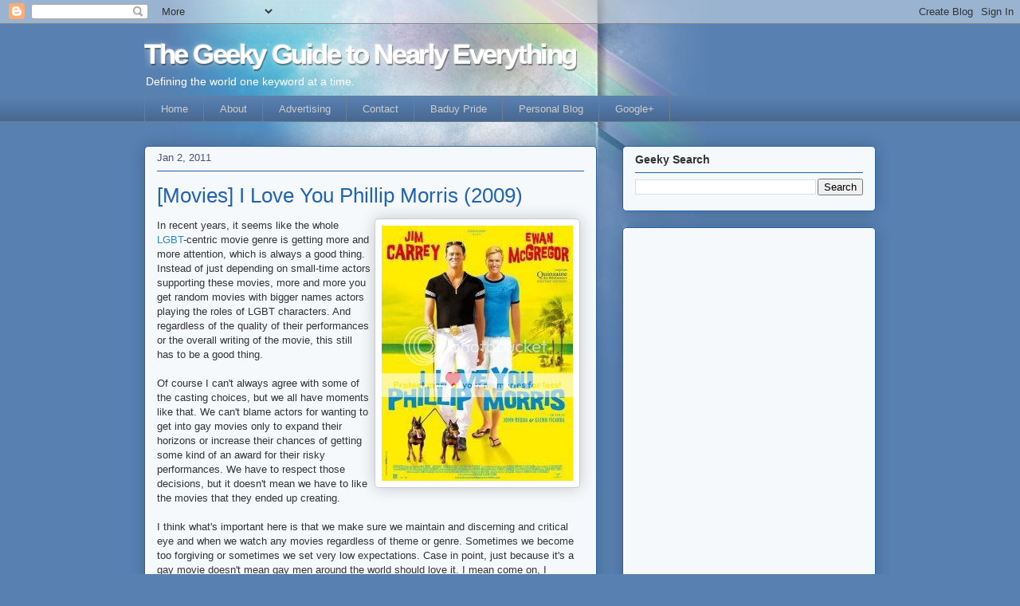

--- FILE ---
content_type: text/html; charset=UTF-8
request_url: https://www.geeky-guide.com/2011/01/movies-i-love-you-phillip-morris-2009.html
body_size: 48905
content:
<!DOCTYPE html>
<html class='v2' dir='ltr' xmlns='http://www.w3.org/1999/xhtml' xmlns:b='http://www.google.com/2005/gml/b' xmlns:data='http://www.google.com/2005/gml/data' xmlns:expr='http://www.google.com/2005/gml/expr'>
<head>
<link href='https://www.blogger.com/static/v1/widgets/335934321-css_bundle_v2.css' rel='stylesheet' type='text/css'/>
<meta content='IE=EmulateIE7' http-equiv='X-UA-Compatible'/>
<meta content='text/html; charset=UTF-8' http-equiv='Content-Type'/>
<meta content='blogger' name='generator'/>
<link href='https://www.geeky-guide.com/favicon.ico' rel='icon' type='image/x-icon'/>
<link href='https://www.geeky-guide.com/2011/01/movies-i-love-you-phillip-morris-2009.html' rel='canonical'/>
<link rel="alternate" type="application/atom+xml" title="The Geeky Guide to Nearly Everything - Atom" href="https://www.geeky-guide.com/feeds/posts/default" />
<link rel="alternate" type="application/rss+xml" title="The Geeky Guide to Nearly Everything - RSS" href="https://www.geeky-guide.com/feeds/posts/default?alt=rss" />
<link rel="service.post" type="application/atom+xml" title="The Geeky Guide to Nearly Everything - Atom" href="https://www.blogger.com/feeds/2257117359936519008/posts/default" />

<link rel="alternate" type="application/atom+xml" title="The Geeky Guide to Nearly Everything - Atom" href="https://www.geeky-guide.com/feeds/3590160716264455934/comments/default" />
<!--Can't find substitution for tag [blog.ieCssRetrofitLinks]-->
<link href='http://img.photobucket.com/albums/v296/rgsunico/Geeky%20Guide/ILoveYouPhillipMorris.jpg' rel='image_src'/>
<meta content='https://www.geeky-guide.com/2011/01/movies-i-love-you-phillip-morris-2009.html' property='og:url'/>
<meta content='[Movies] I Love You Phillip Morris (2009)' property='og:title'/>
<meta content='The Geeky Guide to Nearly Everything is your blog destination for reviews, news and opinions from a Gay Geek.' property='og:description'/>
<meta content='https://lh3.googleusercontent.com/blogger_img_proxy/AEn0k_tujOwUCzltF7CAcJX7qc3xOSrqLeRLd3wZvfDyQFBXtBWHCuawTSc3E78CfFLAs-TjT12ry5daxuubGkN5zwHwLGVZNPOx3KrJoOJy8ur0bNATPpMHa7HRxB7MRYvqMkv5oRrj6kXEIEeQCiJS2adEDdJ4iOTfm6sFiA=w1200-h630-p-k-no-nu' property='og:image'/>
<title>The Geeky Guide to Nearly Everything: [Movies] I Love You Phillip Morris (2009)</title>
<style id='page-skin-1' type='text/css'><!--
/*
-----------------------------------------------
Blogger Template Style
Name:     Awesome Inc.
Designer: Tina Chen
URL:      tinachen.org
----------------------------------------------- */
/* Variable definitions
====================
<Variable name="keycolor" description="Main Color" type="color" default="#ffffff"/>
<Group description="Page" selector="body">
<Variable name="body.font" description="Font" type="font"
default="normal normal 13px Arial, Tahoma, Helvetica, FreeSans, sans-serif"/>
<Variable name="body.background.color" description="Background Color" type="color" default="#000000"/>
<Variable name="body.text.color" description="Text Color" type="color" default="#ffffff"/>
</Group>
<Group description="Links" selector=".main-inner">
<Variable name="link.color" description="Link Color" type="color" default="#888888"/>
<Variable name="link.visited.color" description="Visited Color" type="color" default="#444444"/>
<Variable name="link.hover.color" description="Hover Color" type="color" default="#cccccc"/>
</Group>
<Group description="Blog Title" selector=".header h1">
<Variable name="header.font" description="Title Font" type="font"
default="normal bold 40px Arial, Tahoma, Helvetica, FreeSans, sans-serif"/>
<Variable name="header.text.color" description="Title Color" type="color" default="#333333" />
<Variable name="header.background.color" description="Header Background" type="color" default="transparent" />
</Group>
<Group description="Blog Description" selector=".header .description">
<Variable name="description.font" description="Font" type="font"
default="normal normal 14px Arial, Tahoma, Helvetica, FreeSans, sans-serif"/>
<Variable name="description.text.color" description="Text Color" type="color"
default="#333333" />
</Group>
<Group description="Tabs Text" selector=".tabs-inner .widget li a">
<Variable name="tabs.font" description="Font" type="font"
default="normal bold 14px Arial, Tahoma, Helvetica, FreeSans, sans-serif"/>
<Variable name="tabs.text.color" description="Text Color" type="color" default="#333333"/>
<Variable name="tabs.selected.text.color" description="Selected Color" type="color" default="#cccccc"/>
</Group>
<Group description="Tabs Background" selector=".tabs-outer .PageList">
<Variable name="tabs.background.color" description="Background Color" type="color" default="#141414"/>
<Variable name="tabs.selected.background.color" description="Selected Color" type="color" default="#444444"/>
<Variable name="tabs.border.color" description="Border Color" type="color" default="#2263b1"/>
</Group>
<Group description="Date Header" selector=".main-inner .widget h2.date-header, .main-inner .widget h2.date-header span">
<Variable name="date.font" description="Font" type="font"
default="normal normal 14px Arial, Tahoma, Helvetica, FreeSans, sans-serif"/>
<Variable name="date.text.color" description="Text Color" type="color" default="#666666"/>
<Variable name="date.border.color" description="Border Color" type="color" default="#2263b1"/>
</Group>
<Group description="Post Title" selector="h3.post-title, h4, h3.post-title a">
<Variable name="post.title.font" description="Font" type="font"
default="normal bold 22px Arial, Tahoma, Helvetica, FreeSans, sans-serif"/>
<Variable name="post.title.text.color" description="Text Color" type="color" default="#333333"/>
</Group>
<Group description="Post Background" selector=".post">
<Variable name="post.background.color" description="Background Color" type="color" default="#f5f9fc" />
<Variable name="post.border.color" description="Border Color" type="color" default="#2263b1" />
<Variable name="post.border.bevel.color" description="Bevel Color" type="color" default="#2263b1"/>
</Group>
<Group description="Gadget Title" selector="h2">
<Variable name="widget.title.font" description="Font" type="font"
default="normal bold 14px Arial, Tahoma, Helvetica, FreeSans, sans-serif"/>
<Variable name="widget.title.text.color" description="Text Color" type="color" default="#333333"/>
</Group>
<Group description="Gadget Text" selector=".sidebar .widget">
<Variable name="widget.font" description="Font" type="font"
default="normal normal 14px Arial, Tahoma, Helvetica, FreeSans, sans-serif"/>
<Variable name="widget.text.color" description="Text Color" type="color" default="#333333"/>
<Variable name="widget.alternate.text.color" description="Alternate Color" type="color" default="#666666"/>
</Group>
<Group description="Gadget Links" selector=".sidebar .widget">
<Variable name="widget.link.color" description="Link Color" type="color" default="#2988d5"/>
<Variable name="widget.link.visited.color" description="Visited Color" type="color" default="#d57629"/>
<Variable name="widget.link.hover.color" description="Hover Color" type="color" default="#2263b1"/>
</Group>
<Group description="Gadget Background" selector=".sidebar .widget">
<Variable name="widget.background.color" description="Background Color" type="color" default="#141414"/>
<Variable name="widget.border.color" description="Border Color" type="color" default="#222222"/>
<Variable name="widget.border.bevel.color" description="Bevel Color" type="color" default="#000000"/>
</Group>
<Group description="Sidebar Background" selector=".column-left-inner .column-right-inner">
<Variable name="widget.outer.background.color" description="Background Color" type="color" default="transparent" />
</Group>
<Group description="Images" selector=".main-inner">
<Variable name="image.background.color" description="Background Color" type="color" default="transparent"/>
<Variable name="image.border.color" description="Border Color" type="color" default="transparent"/>
</Group>
<Group description="Feed" selector=".blog-feeds">
<Variable name="feed.text.color" description="Text Color" type="color" default="#333333"/>
</Group>
<Group description="Feed Links" selector=".blog-feeds">
<Variable name="feed.link.color" description="Link Color" type="color" default="#2988d5"/>
<Variable name="feed.link.visited.color" description="Visited Color" type="color" default="#d57629"/>
<Variable name="feed.link.hover.color" description="Hover Color" type="color" default="#2263b1"/>
</Group>
<Group description="Pager" selector=".blog-pager">
<Variable name="pager.background.color" description="Background Color" type="color" default="#f5f9fc" />
</Group>
<Group description="Footer" selector=".footer-outer">
<Variable name="footer.background.color" description="Background Color" type="color" default="#f5f9fc" />
<Variable name="footer.text.color" description="Text Color" type="color" default="#333333" />
</Group>
<Variable name="title.shadow.spread" description="Title Shadow" type="length" default="-1px"/>
<Variable name="body.background" description="Body Background" type="background"
color="#5880b1"
default="$(color) none repeat scroll top left"/>
<Variable name="body.background.gradient.cap" description="Body Gradient Cap" type="url"
default="none"/>
<Variable name="body.background.size" description="Body Background Size" type="string" default="auto"/>
<Variable name="tabs.background.gradient" description="Tabs Background Gradient" type="url"
default="none"/>
<Variable name="header.background.gradient" description="Header Background Gradient" type="url" default="none" />
<Variable name="header.padding.top" description="Header Top Padding" type="length" default="22px" />
<Variable name="header.margin.top" description="Header Top Margin" type="length" default="0" />
<Variable name="header.margin.bottom" description="Header Bottom Margin" type="length" default="0" />
<Variable name="widget.padding.top" description="Widget Padding Top" type="length" default="8px" />
<Variable name="widget.padding.side" description="Widget Padding Side" type="length" default="15px" />
<Variable name="widget.outer.margin.top" description="Widget Top Margin" type="length" default="0" />
<Variable name="widget.outer.background.gradient" description="Gradient" type="url" default="none" />
<Variable name="widget.border.radius" description="Gadget Border Radius" type="length" default="0" />
<Variable name="outer.shadow.spread" description="Outer Shadow Size" type="length" default="0" />
<Variable name="date.header.border.radius.top" description="Date Header Border Radius Top" type="length" default="0" />
<Variable name="date.header.position" description="Date Header Position" type="length" default="15px" />
<Variable name="date.space" description="Date Space" type="length" default="30px" />
<Variable name="date.position" description="Date Float" type="string" default="static" />
<Variable name="date.padding.bottom" description="Date Padding Bottom" type="length" default="0" />
<Variable name="date.border.size" description="Date Border Size" type="length" default="0" />
<Variable name="date.background" description="Date Background" type="background" color="transparent"
default="$(color) none no-repeat scroll top left" />
<Variable name="date.first.border.radius.top" description="Date First top radius" type="length" default="5px" />
<Variable name="date.last.space.bottom" description="Date Last Space Bottom" type="length"
default="20px" />
<Variable name="date.last.border.radius.bottom" description="Date Last bottom radius" type="length" default="5px" />
<Variable name="post.first.padding.top" description="First Post Padding Top" type="length" default="0" />
<Variable name="image.shadow.spread" description="Image Shadow Size" type="length" default="0"/>
<Variable name="image.border.radius" description="Image Border Radius" type="length" default="0"/>
<Variable name="separator.outdent" description="Separator Outdent" type="length" default="15px" />
<Variable name="title.separator.border.size" description="Widget Title Border Size" type="length" default="1px" />
<Variable name="list.separator.border.size" description="List Separator Border Size" type="length" default="1px" />
<Variable name="shadow.spread" description="Shadow Size" type="length" default="0"/>
<Variable name="startSide" description="Side where text starts in blog language" type="automatic" default="left"/>
<Variable name="endSide" description="Side where text ends in blog language" type="automatic" default="right"/>
<Variable name="date.side" description="Side where date header is placed" type="string" default="right"/>
<Variable name="pager.border.radius.top" description="Pager Border Top Radius" type="length" default="5px" />
<Variable name="pager.space.top" description="Pager Top Space" type="length" default="1em" />
<Variable name="footer.background.gradient" description="Background Gradient" type="url" default="none" />
<Variable name="mobile.background.size" description="Mobile Background Size" type="string"
default="auto"/>
<Variable name="mobile.background.overlay" description="Mobile Background Overlay" type="string"
default="transparent none repeat scroll top left"/>
<Variable name="mobile.button.color" description="Mobile Button Color" type="color" default="#ffffff" />
*/
/* Content
----------------------------------------------- */
body {
font: normal normal 13px 'Trebuchet MS', Trebuchet, sans-serif;;
color: #333333;
background: #5880b1 url(//2.bp.blogspot.com/-2IfDXo2dS98/TokCZ_8zYoI/AAAAAAAAaWE/J8nhXNa6mhs/s0/gg-body.jpg) no-repeat scroll top center;
}
html body .content-outer {
min-width: 0;
max-width: 100%;
width: 100%;
}
a:link {
text-decoration: none;
color: #2988d5;
}
a:visited {
text-decoration: none;
color: #d57629;
}
a:hover {
text-decoration: underline;
color: #2263b1;
}
.body-fauxcolumn-outer .cap-top {
position: absolute;
z-index: 1;
height: 276px;
width: 100%;
background: transparent none repeat-x scroll top left;
_background-image: none;
}
/* Columns
----------------------------------------------- */
.content-inner {
padding: 0;
}
.header-inner .section {
margin: 0 16px;
}
.tabs-inner .section {
margin: 0 16px;
}
.main-inner {
padding-top: 30px;
}
.main-inner .column-center-inner,
.main-inner .column-left-inner,
.main-inner .column-right-inner {
padding: 0 5px;
}
*+html body .main-inner .column-center-inner {
margin-top: -30px;
}
#layout .main-inner .column-center-inner {
margin-top: 0;
}
/* Header
----------------------------------------------- */
.header-outer {
margin: 0 0 0 0;
background: transparent none repeat scroll 0 0;
}
.Header h1 {
font: normal normal 36px 'Trebuchet MS', Trebuchet, sans-serif;;
color: #ffffff;
text-shadow: 0 0 -1px #000000;
}
.Header h1 a {
color: #ffffff;
}
.Header .description {
font: normal normal 14px Arial, Tahoma, Helvetica, FreeSans, sans-serif;
color: #ffffff;
}
.header-inner .Header .titlewrapper,
.header-inner .Header .descriptionwrapper {
padding-left: 0;
padding-right: 0;
margin-bottom: 0;
}
.header-inner .Header .titlewrapper {
padding-top: 22px;
}
Header .title { color:#fff!important;font:normal bold 35px/32px arial!important;letter-spacing:-0.07em!important;text-shadow:-1px 1px 10px rgba(255,255,255,.5), -1px -1px 1px rgba(255,255,255,.5), 1px 2px 1px rgba(0,0,0,.5)!important};}
Header .description * { color:#fff!important;text-shadow: 1px 1px 0 rgba(0,0,0,.2)}
/* Tabs
----------------------------------------------- */
.tabs-outer {
overflow: hidden;
position: relative;
background: #5880b1 url(//www.blogblog.com/1kt/awesomeinc/tabs_gradient_light.png) repeat scroll 0 0;
}
#layout .tabs-outer {
overflow: visible;
}
.tabs-cap-top, .tabs-cap-bottom {
position: absolute;
width: 100%;
border-top: 1px solid #6a7f90;
}
.tabs-cap-bottom {
bottom: 0;
}
.tabs-inner .widget li a {
display: inline-block;
margin: 0;
padding: .6em 1.5em;
font: normal normal 13px Arial, Tahoma, Helvetica, FreeSans, sans-serif;
color: #cccccc;
border-top: 1px solid #6a7f90;
border-bottom: 1px solid #6a7f90;
border-left: 1px solid #6a7f90;
}
.tabs-inner .widget li:last-child a {
border-right: 1px solid #6a7f90;
}
.tabs-inner .widget li.selected a, .tabs-inner .widget li a:hover {
background: #2263b1 url(//www.blogblog.com/1kt/awesomeinc/tabs_gradient_light.png) repeat-x scroll 0 -100px;
color: #ffffff;
}
/* Headings
----------------------------------------------- */
h2 {
font: normal bold 14px 'Trebuchet MS', Trebuchet, sans-serif;;
color: #333333;
}
/* Widgets
----------------------------------------------- */
.main-inner .section {
margin: 0 27px;
padding: 0;
}
.main-inner .column-left-outer,
.main-inner .column-right-outer {
margin-top: 0;
}
#layout .main-inner .column-left-outer,
#layout .main-inner .column-right-outer {
margin-top: 0;
}
.main-inner .column-left-inner,
.main-inner .column-right-inner {
background: transparent none repeat 0 0;
-moz-box-shadow: 0 0 0 rgba(0, 0, 0, .2);
-webkit-box-shadow: 0 0 0 rgba(0, 0, 0, .2);
-goog-ms-box-shadow: 0 0 0 rgba(0, 0, 0, .2);
box-shadow: 0 0 0 rgba(0, 0, 0, .2);
-moz-border-radius: 5px;
-webkit-border-radius: 5px;
-goog-ms-border-radius: 5px;
border-radius: 5px;
}
#layout .main-inner .column-left-inner,
#layout .main-inner .column-right-inner {
margin-top: 0;
}
.sidebar .widget {
font: normal normal 14px Arial, Tahoma, Helvetica, FreeSans, sans-serif;
color: #333333;
}
.sidebar .widget a:link {
color: #2988d5;
}
.sidebar .widget a:visited {
color: #d57629;
}
.sidebar .widget a:hover {
color: #2263b1;
}
.sidebar .widget h2 {
text-shadow: 0 0 -1px #000000;
}
.main-inner .widget {
background-color: #f5f9fc;
border: 1px solid #2263b1;
padding: 0 15px 15px;
margin: 20px -16px;
-moz-box-shadow: 0 0 20px rgba(0, 0, 0, .2);
-webkit-box-shadow: 0 0 20px rgba(0, 0, 0, .2);
-goog-ms-box-shadow: 0 0 20px rgba(0, 0, 0, .2);
box-shadow: 0 0 20px rgba(0, 0, 0, .2);
-moz-border-radius: 5px;
-webkit-border-radius: 5px;
-goog-ms-border-radius: 5px;
border-radius: 5px;
}
.main-inner .widget h2 {
margin: 0 -0;
padding: .6em 0 .5em;
border-bottom: 1px solid transparent;
}
.footer-inner .widget h2 {
padding: 0 0 .4em;
border-bottom: 1px solid transparent;
}
.main-inner .widget h2 + div, .footer-inner .widget h2 + div {
border-top: 1px solid #2263b1;
padding-top: 15px;
}
.main-inner .widget .widget-content {
margin: 0 -0;
padding: 7px 0 0;
}
.main-inner .widget ul, .main-inner .widget #ArchiveList ul.flat {
margin: -15px -15px 0;
padding: 0;
list-style: none;
}
.main-inner .widget #ArchiveList {
margin: -15px 0 0;
}
.main-inner .widget ul li, .main-inner .widget #ArchiveList ul.flat li {
padding: .5em 15px;
text-indent: 0;
color: #4b5070;
border-top: 0 solid #2263b1;
border-bottom: 1px solid transparent;
}
.main-inner .widget #ArchiveList ul li {
padding-top: .25em;
padding-bottom: .25em;
}
.main-inner .widget ul li:first-child, .main-inner .widget #ArchiveList ul.flat li:first-child {
border-top: none;
}
.main-inner .widget ul li:last-child, .main-inner .widget #ArchiveList ul.flat li:last-child {
border-bottom: none;
}
.post-body {
position: relative;
}
.main-inner .widget .post-body ul {
padding: 0 2.5em;
margin: .5em 0;
list-style: disc;
}
.main-inner .widget .post-body ul li {
padding: 0.25em 0;
margin-bottom: .25em;
color: #333333;
border: none;
}
.footer-inner .widget ul {
padding: 0;
list-style: none;
}
.widget .zippy {
color: #4b5070;
}
/* Posts
----------------------------------------------- */
body .main-inner .Blog {
padding: 0;
margin-bottom: 1em;
background-color: transparent;
border: none;
-moz-box-shadow: 0 0 0 rgba(0, 0, 0, 0);
-webkit-box-shadow: 0 0 0 rgba(0, 0, 0, 0);
-goog-ms-box-shadow: 0 0 0 rgba(0, 0, 0, 0);
box-shadow: 0 0 0 rgba(0, 0, 0, 0);
}
.main-inner .section:last-child .Blog:last-child {
padding: 0;
margin-bottom: 1em;
}
.main-inner .widget h2.date-header {
margin: 0 -15px 1px;
padding: 0 0 0 0;
font: normal normal 13px Arial, Tahoma, Helvetica, FreeSans, sans-serif;
color: #4b5070;
background: transparent none no-repeat scroll top left;
border-top: 0 solid #4b5070;
border-bottom: 1px solid transparent;
-moz-border-radius-topleft: 0;
-moz-border-radius-topright: 0;
-webkit-border-top-left-radius: 0;
-webkit-border-top-right-radius: 0;
border-top-left-radius: 0;
border-top-right-radius: 0;
position: static;
bottom: 100%;
right: 15px;
text-shadow: 0 0 -1px #000000;
}
.main-inner .widget h2.date-header span {
font: normal normal 13px Arial, Tahoma, Helvetica, FreeSans, sans-serif;
display: block;
padding: .5em 15px;
border-left: 0 solid #4b5070;
border-right: 0 solid #4b5070;
}
.date-outer {
position: relative;
margin: 30px 0 20px;
padding: 0 15px;
background-color: #f5f9fc;
border: 1px solid #2263b1;
-moz-box-shadow: 0 0 20px rgba(0, 0, 0, .2);
-webkit-box-shadow: 0 0 20px rgba(0, 0, 0, .2);
-goog-ms-box-shadow: 0 0 20px rgba(0, 0, 0, .2);
box-shadow: 0 0 20px rgba(0, 0, 0, .2);
-moz-border-radius: 5px;
-webkit-border-radius: 5px;
-goog-ms-border-radius: 5px;
border-radius: 5px;
}
.date-outer:first-child {
margin-top: 0;
}
.date-outer:last-child {
margin-bottom: 20px;
-moz-border-radius-bottomleft: 5px;
-moz-border-radius-bottomright: 5px;
-webkit-border-bottom-left-radius: 5px;
-webkit-border-bottom-right-radius: 5px;
-goog-ms-border-bottom-left-radius: 5px;
-goog-ms-border-bottom-right-radius: 5px;
border-bottom-left-radius: 5px;
border-bottom-right-radius: 5px;
}
.date-posts {
margin: 0 -0;
padding: 0 0;
clear: both;
}
.post-outer, .inline-ad {
border-top: 1px solid #2263b1;
margin: 0 -0;
padding: 15px 0;
}
.post-outer {
padding-bottom: 10px;
}
.post-outer:first-child {
padding-top: 0;
border-top: none;
}
.post-outer:last-child, .inline-ad:last-child {
border-bottom: none;
}
.post-body {
position: relative;
}
.post-body img {
padding: 8px;
background: #ffffff;
border: 1px solid #cccccc;
-moz-box-shadow: 0 0 20px rgba(0, 0, 0, .2);
-webkit-box-shadow: 0 0 20px rgba(0, 0, 0, .2);
box-shadow: 0 0 20px rgba(0, 0, 0, .2);
-moz-border-radius: 5px;
-webkit-border-radius: 5px;
border-radius: 5px;
}
h3.post-title, h4 {
font: normal normal 26px 'Trebuchet MS', Trebuchet, sans-serif;;
color: #2263b1;
}
h3.post-title a {
font: normal normal 26px 'Trebuchet MS', Trebuchet, sans-serif;;
color: #2263b1;
}
h3.post-title a:hover {
color: #2263b1;
text-decoration: underline;
}
.post-header {
margin: 0 0 1em;
}
.post-body {
line-height: 1.4;
}
.post-outer h2 {
color: #333333;
}
.post-footer {
margin: 1.5em 0 0;
}
#blog-pager {
padding: 15px;
font-size: 120%;
background-color: #f5f9fc;
border: 1px solid #2263b1;
-moz-box-shadow: 0 0 20px rgba(0, 0, 0, .2);
-webkit-box-shadow: 0 0 20px rgba(0, 0, 0, .2);
-goog-ms-box-shadow: 0 0 20px rgba(0, 0, 0, .2);
box-shadow: 0 0 20px rgba(0, 0, 0, .2);
-moz-border-radius: 5px;
-webkit-border-radius: 5px;
-goog-ms-border-radius: 5px;
border-radius: 5px;
-moz-border-radius-topleft: 5px;
-moz-border-radius-topright: 5px;
-webkit-border-top-left-radius: 5px;
-webkit-border-top-right-radius: 5px;
-goog-ms-border-top-left-radius: 5px;
-goog-ms-border-top-right-radius: 5px;
border-top-left-radius: 5px;
border-top-right-radius-topright: 5px;
margin-top: 1em;
}
.blog-feeds, .post-feeds {
margin: 1em 0;
text-align: center;
color: #333333;
}
.blog-feeds a, .post-feeds a {
color: #2988d5;
}
.blog-feeds a:visited, .post-feeds a:visited {
color: #d57629;
}
.blog-feeds a:hover, .post-feeds a:hover {
color: #2263b1;
}
.post-outer .comments {
margin-top: 2em;
}
/* Footer
----------------------------------------------- */
.footer-outer {
margin: -20px 0 -1px;
padding: 20px 0 0;
color: #333333;
overflow: hidden;
}
.footer-fauxborder-left {
border-top: 1px solid #2263b1;
background: #f5f9fc none repeat scroll 0 0;
-moz-box-shadow: 0 0 20px rgba(0, 0, 0, .2);
-webkit-box-shadow: 0 0 20px rgba(0, 0, 0, .2);
-goog-ms-box-shadow: 0 0 20px rgba(0, 0, 0, .2);
box-shadow: 0 0 20px rgba(0, 0, 0, .2);
margin: 0 -20px;
}
/* Mobile
----------------------------------------------- */
body.mobile {
background-size: auto;
}
.mobile .body-fauxcolumn-outer {
background: transparent none repeat scroll top left;
}
*+html body.mobile .main-inner .column-center-inner {
margin-top: 0;
}
.mobile .main-inner .widget {
padding: 0 0 15px;
}
.mobile .main-inner .widget h2 + div,
.mobile .footer-inner .widget h2 + div {
border-top: none;
padding-top: 0;
}
.mobile .footer-inner .widget h2 {
padding: 0.5em 0;
border-bottom: none;
}
.mobile .main-inner .widget .widget-content {
margin: 0;
padding: 7px 0 0;
}
.mobile .main-inner .widget ul,
.mobile .main-inner .widget #ArchiveList ul.flat {
margin: 0 -15px 0;
}
.mobile .main-inner .widget h2.date-header {
right: 0;
}
.mobile .date-header span {
padding: 0.4em 0;
}
.mobile .date-outer:first-child {
margin-bottom: 0;
border: 1px solid #2263b1;
-moz-border-radius-topleft: 5px;
-moz-border-radius-topright: 5px;
-webkit-border-top-left-radius: 5px;
-webkit-border-top-right-radius: 5px;
-goog-ms-border-top-left-radius: 5px;
-goog-ms-border-top-right-radius: 5px;
border-top-left-radius: 5px;
border-top-right-radius: 5px;
}
.mobile .date-outer {
border-color: #2263b1;
border-width: 0 1px 1px;
}
.mobile .date-outer:last-child {
margin-bottom: 0;
}
.mobile .main-inner {
padding: 0;
}
.mobile .header-inner .section {
margin: 0;
}
.mobile .blog-posts {
padding: 0 10px;
}
.mobile .post-outer, .mobile .inline-ad {
padding: 5px 0;
}
.mobile .tabs-inner .section {
margin: 0 10px;
}
.mobile .main-inner .widget h2 {
margin: 0;
padding: 0;
}
.mobile .main-inner .widget h2.date-header span {
padding: 0;
}
.mobile .main-inner .widget .widget-content {
margin: 0;
padding: 7px 0 0;
}
.mobile #blog-pager {
border: 1px solid transparent;
background: #f5f9fc none repeat scroll 0 0;
}
.mobile .main-inner .column-left-inner,
.mobile .main-inner .column-right-inner {
background: transparent none repeat 0 0;
-moz-box-shadow: none;
-webkit-box-shadow: none;
-goog-ms-box-shadow: none;
box-shadow: none;
}
.mobile .date-posts {
margin: 0;
padding: 0;
}
.mobile .footer-fauxborder-left {
margin: 0;
border-top: inherit;
}
.mobile .main-inner .section:last-child .Blog:last-child {
margin-bottom: 0;
}
.mobile-index-contents {
color: #333333;
}
.mobile .mobile-link-button {
background: #2988d5 url(//www.blogblog.com/1kt/awesomeinc/tabs_gradient_light.png) repeat scroll 0 0;
}
.mobile-link-button a:link, .mobile-link-button a:visited {
color: #ffffff;
}
.mobile .tabs-inner .PageList .widget-content {
background: transparent;
border-top: 1px solid;
border-color: #6a7f90;
color: #cccccc;
}
.mobile .tabs-inner .PageList .widget-content .pagelist-arrow {
border-left: 1px solid #6a7f90;
}
/* Label Cloud Styles
----------------------------------------------- */
#labelCloud {text-align:center;font-family:arial,sans-serif;}
#labelCloud .label-cloud li{display:inline;background-image:none !important;padding:0 5px;margin:0;vertical-align:baseline !important;border:0 !important;}
#labelCloud ul{list-style-type:none;margin:0 auto;padding:0;}
#labelCloud a img{border:0;display:inline;margin:0 0 0 3px;padding:0}
#labelCloud a{text-decoration:none}
#labelCloud a:hover{text-decoration:underline}
#labelCloud li a{}
#labelCloud .label-cloud {}
#labelCloud .label-count {padding-left:0.2em;font-size:9px;color:#000}
#labelCloud .label-cloud li:before{content:"" !important}
--></style>
<script type='text/javascript'>
// Label Cloud User Variables
var cloudMin = 50;
var maxFontSize = 32;
var maxColor = [0,0,128];
var minFontSize = 8;
var minColor = [0,0,0];
var lcShowCount = false;
</script>
<style id='template-skin-1' type='text/css'><!--
body {
min-width: 950px;
}
.content-outer, .region-inner {
min-width: 950px;
max-width: 950px;
_width: 950px;
}
.main-inner .columns {
padding-left: 0px;
padding-right: 350px;
}
.main-inner .fauxcolumn-center-outer {
left: 0px;
right: 350px;
/* IE6 does not respect left and right together */
_width: expression(this.parentNode.offsetWidth -
parseInt("0px") -
parseInt("350px") + 'px');
}
.main-inner .fauxcolumn-left-outer {
width: 0px;
}
.main-inner .fauxcolumn-right-outer {
width: 350px;
}
.main-inner .column-left-outer {
width: 0px;
right: 0px;
margin-right: -0px;
}
.main-inner .column-right-outer {
width: 350px;
margin-right: -350px;
}
#layout {
min-width: 0;
}
#layout .content-outer {
min-width: 0;
width: 800px;
}
#layout .region-inner {
min-width: 0;
width: auto;
}
--></style>
<meta content='meUdWktpm2fdkAmv-0T1frxRfJBe_bZaCNDN-RlSoPs' name='google-site-verification'/>
<meta content='KLcIuVsxkpWj8dpieLg5o03im14' name='alexaVerifyID'/>
<!-- Google tag (gtag.js) -->
<script async='async' src='https://www.googletagmanager.com/gtag/js?id=G-GBGVFMNN8E'></script>
<script>
  window.dataLayer = window.dataLayer || [];
  function gtag(){dataLayer.push(arguments);}
  gtag('js', new Date());

  gtag('config', 'G-GBGVFMNN8E');
</script>
<link href='https://www.blogger.com/dyn-css/authorization.css?targetBlogID=2257117359936519008&amp;zx=d4f96917-7a46-42b0-81e1-ca95988dfb0c' media='none' onload='if(media!=&#39;all&#39;)media=&#39;all&#39;' rel='stylesheet'/><noscript><link href='https://www.blogger.com/dyn-css/authorization.css?targetBlogID=2257117359936519008&amp;zx=d4f96917-7a46-42b0-81e1-ca95988dfb0c' rel='stylesheet'/></noscript>
<meta name='google-adsense-platform-account' content='ca-host-pub-1556223355139109'/>
<meta name='google-adsense-platform-domain' content='blogspot.com'/>

<!-- data-ad-client=ca-pub-4867551372420817 -->

</head>
<body class='loading'>
<div class='navbar section' id='navbar'><div class='widget Navbar' data-version='1' id='Navbar1'><script type="text/javascript">
    function setAttributeOnload(object, attribute, val) {
      if(window.addEventListener) {
        window.addEventListener('load',
          function(){ object[attribute] = val; }, false);
      } else {
        window.attachEvent('onload', function(){ object[attribute] = val; });
      }
    }
  </script>
<div id="navbar-iframe-container"></div>
<script type="text/javascript" src="https://apis.google.com/js/platform.js"></script>
<script type="text/javascript">
      gapi.load("gapi.iframes:gapi.iframes.style.bubble", function() {
        if (gapi.iframes && gapi.iframes.getContext) {
          gapi.iframes.getContext().openChild({
              url: 'https://www.blogger.com/navbar/2257117359936519008?po\x3d3590160716264455934\x26origin\x3dhttps://www.geeky-guide.com',
              where: document.getElementById("navbar-iframe-container"),
              id: "navbar-iframe"
          });
        }
      });
    </script><script type="text/javascript">
(function() {
var script = document.createElement('script');
script.type = 'text/javascript';
script.src = '//pagead2.googlesyndication.com/pagead/js/google_top_exp.js';
var head = document.getElementsByTagName('head')[0];
if (head) {
head.appendChild(script);
}})();
</script>
</div></div>
<div class='body-fauxcolumns'>
<div class='fauxcolumn-outer body-fauxcolumn-outer'>
<div class='cap-top'>
<div class='cap-left'></div>
<div class='cap-right'></div>
</div>
<div class='fauxborder-left'>
<div class='fauxborder-right'></div>
<div class='fauxcolumn-inner'>
</div>
</div>
<div class='cap-bottom'>
<div class='cap-left'></div>
<div class='cap-right'></div>
</div>
</div>
</div>
<div class='content-outer'>
<div class='content-cap-top cap-top'>
<div class='cap-left'></div>
<div class='cap-right'></div>
</div>
<div class='fauxborder-left content-fauxborder-left'>
<div class='fauxborder-right content-fauxborder-right'></div>
<div class='content-inner'>
<header>
<div class='header-outer'>
<div class='header-cap-top cap-top'>
<div class='cap-left'></div>
<div class='cap-right'></div>
</div>
<div class='fauxborder-left header-fauxborder-left'>
<div class='fauxborder-right header-fauxborder-right'></div>
<div class='region-inner header-inner'>
<div class='header section' id='header'><div class='widget Header' data-version='1' id='Header1'>
<div id='header-inner'>
<div class='titlewrapper'>
<h1 class='title'>
<a href='https://www.geeky-guide.com/'>
The Geeky Guide to Nearly Everything
</a>
</h1>
</div>
<div class='descriptionwrapper'>
<p class='description'><span>Defining the world one keyword at a time.</span></p>
</div>
</div>
</div></div>
</div>
</div>
<div class='header-cap-bottom cap-bottom'>
<div class='cap-left'></div>
<div class='cap-right'></div>
</div>
</div>
</header>
<div class='tabs-outer'>
<div class='tabs-cap-top cap-top'>
<div class='cap-left'></div>
<div class='cap-right'></div>
</div>
<div class='fauxborder-left tabs-fauxborder-left'>
<div class='fauxborder-right tabs-fauxborder-right'></div>
<div class='region-inner tabs-inner'>
<div class='tabs section' id='crosscol'><div class='widget PageList' data-version='1' id='PageList1'>
<h2>Pages</h2>
<div class='widget-content'>
<ul>
<li>
<a href='https://www.geeky-guide.com/'>Home</a>
</li>
<li>
<a href='https://www.geeky-guide.com/p/about.html'>About</a>
</li>
<li>
<a href='https://www.geeky-guide.com/p/advertising.html'>Advertising</a>
</li>
<li>
<a href='https://www.geeky-guide.com/p/contact.html'>Contact</a>
</li>
<li>
<a href='http://www.baduypride.com/'>Baduy Pride</a>
</li>
<li>
<a href='http://www.rockysunico.com/'>Personal Blog</a>
</li>
<li>
<a href="//www.google.com/+RockySunico">Google+</a>
</li>
</ul>
<div class='clear'></div>
</div>
</div></div>
<div class='tabs no-items section' id='crosscol-overflow'></div>
</div>
</div>
<div class='tabs-cap-bottom cap-bottom'>
<div class='cap-left'></div>
<div class='cap-right'></div>
</div>
</div>
<div class='main-outer'>
<div class='main-cap-top cap-top'>
<div class='cap-left'></div>
<div class='cap-right'></div>
</div>
<div class='fauxborder-left main-fauxborder-left'>
<div class='fauxborder-right main-fauxborder-right'></div>
<div class='region-inner main-inner'>
<div class='columns fauxcolumns'>
<div class='fauxcolumn-outer fauxcolumn-center-outer'>
<div class='cap-top'>
<div class='cap-left'></div>
<div class='cap-right'></div>
</div>
<div class='fauxborder-left'>
<div class='fauxborder-right'></div>
<div class='fauxcolumn-inner'>
</div>
</div>
<div class='cap-bottom'>
<div class='cap-left'></div>
<div class='cap-right'></div>
</div>
</div>
<div class='fauxcolumn-outer fauxcolumn-left-outer'>
<div class='cap-top'>
<div class='cap-left'></div>
<div class='cap-right'></div>
</div>
<div class='fauxborder-left'>
<div class='fauxborder-right'></div>
<div class='fauxcolumn-inner'>
</div>
</div>
<div class='cap-bottom'>
<div class='cap-left'></div>
<div class='cap-right'></div>
</div>
</div>
<div class='fauxcolumn-outer fauxcolumn-right-outer'>
<div class='cap-top'>
<div class='cap-left'></div>
<div class='cap-right'></div>
</div>
<div class='fauxborder-left'>
<div class='fauxborder-right'></div>
<div class='fauxcolumn-inner'>
</div>
</div>
<div class='cap-bottom'>
<div class='cap-left'></div>
<div class='cap-right'></div>
</div>
</div>
<!-- corrects IE6 width calculation -->
<div class='columns-inner'>
<div class='column-center-outer'>
<div class='column-center-inner'>
<div class='main section' id='main'><div class='widget Blog' data-version='1' id='Blog1'>
<div class='blog-posts hfeed'>

          <div class="date-outer">
        
<h2 class='date-header'><span>Jan 2, 2011</span></h2>

          <div class="date-posts">
        
<div class='post-outer'>
<div class='post hentry'>
<a name='3590160716264455934'></a>
<h3 class='post-title entry-title'>
<a href='https://www.geeky-guide.com/2011/01/movies-i-love-you-phillip-morris-2009.html'>[Movies] I Love You Phillip Morris (2009)</a>
</h3>
<div class='post-header'>
<div class='post-header-line-1'></div>
</div>
<div class='post-body entry-content'>
<img align="right" alt="I Love You Phillip Morris (2009)" hspace="5" src="https://lh3.googleusercontent.com/blogger_img_proxy/AEn0k_tujOwUCzltF7CAcJX7qc3xOSrqLeRLd3wZvfDyQFBXtBWHCuawTSc3E78CfFLAs-TjT12ry5daxuubGkN5zwHwLGVZNPOx3KrJoOJy8ur0bNATPpMHa7HRxB7MRYvqMkv5oRrj6kXEIEeQCiJS2adEDdJ4iOTfm6sFiA=s0-d" title="I Love You Phillip Morris (2009)">In recent years, it seems like the whole <a class="zem_slink" href="http://en.wikipedia.org/wiki/LGBT" rel="wikipedia" title="LGBT">LGBT</a>-centric movie genre is getting more and more attention, which is always a good thing. Instead of just depending on small-time actors supporting these movies, more and more you get random movies with bigger names actors playing the roles of LGBT characters. And regardless of the quality of their performances or the overall writing of the movie, this still has to be a good thing.<br />
<br />
Of course I can't always agree with some of the casting choices, but we all have moments like that. We can't blame actors for wanting to get into gay movies only to expand their horizons or increase their chances of getting some kind of an award for their risky performances. We have to respect those decisions, but it doesn't mean we have to like the movies that they ended up creating.<br />
<br />
I think what's important here is that we make sure we maintain and discerning and critical eye and when we watch any movies regardless of theme or genre. Sometimes we become too forgiving or sometimes we set very low expectations. Case in point, just because it's a gay movie doesn't mean gay men around the world should love it. I mean come on, I actually suffered through Sunkissed and I've sworn never to watch it ever, ever again.<br />
<br />
<a name="more"></a>I Love You Phillip Morris is a 2010 comedy-drama movie inspired by the life of real-life homosexual con artist <a class="zem_slink" href="http://en.wikipedia.org/wiki/Steven_Jay_Russell" rel="wikipedia" title="Steven Jay Russell">Steven Jay Russell</a>. It was based on the book <i>I Love You Phillip Morris: A True Story Of Life, Love, And Prison Breaks</i> by Steve McVicker and was directed by Glenn Ficarra and <a class="zem_slink" href="http://en.wikipedia.org/wiki/John_Requa" rel="wikipedia" title="John Requa">John Requa</a>.<br />
<br />
<span class="zemanta-img separator" style="clear: left;"><a href="http://www.daylife.com/image/08zlgpcd386kf?utm_source=zemanta&amp;utm_medium=p&amp;utm_content=08zlgpcd386kf&amp;utm_campaign=z1" style="clear: left; display: block; float: left; margin-left: 1em; margin-right: 1em;"><img alt="PARK CITY, UT - JANUARY 18:  (L-R) Actors Jim ..." height="100" src="https://lh3.googleusercontent.com/blogger_img_proxy/AEn0k_sTKX789kXQgMq33MmC1YhySZtithyq3HoL-_Fka-meAEoYoz7DnzrT-3kJSojUV6lnDSCzJ4YHRaRm8_9BTFeKCvbKtXfjih99QBuPi4BJ2stKymT-pogCFLKrtAobIg=s0-d" style="border: none; font-size: 0.8em;" width="150"></a><span class="zemanta-img-attribution" style="clear: both; float: left; margin-left: 1em; margin-right: 1em; width: 150px;">Image by <a href="http://www.daylife.com/source/Getty_Images">Getty Images</a> via <a href="http://www.daylife.com/">@daylife</a></span></span>The movie begins with a dying Russell (<a class="zem_slink" href="http://jimcarrey.com/" rel="homepage" title="Jim Carrey">Jim Carrey</a>) who starts to recount his life and how he ended up where he did. Things start with him being happily married to Debbie (<a class="zem_slink" href="http://www.imdb.com/name/nm0005182/" rel="imdb" title="Leslie Mann">Leslie Mann</a>) and working as a police officer in <a class="zem_slink" href="http://www.vbgov.com/" rel="homepage" title="Virginia Beach">Virginia Beach</a>. When not working as a cop, he spends his time trying to find his biological mother or fucking the brains out of some guy. So yes, Russell then reveals to us that he's gay despite the whole marriage thing.<br />
<br />
In time he leaves this life behind and starts to life a life as a gay man. He moves to Miami and eventually finds a boyfriend in the form of Jimmy (<a class="zem_slink" href="http://www.rodrigosantoro.com.br/" rel="homepage" title="Rodrigo Santoro">Rodrigo Santoro</a>) and does everything that he can to live a life that he perceives to be "worthy" of being gay. Thus Russell ends up getting into cons left and right until he's eventually caught. Once in prison however, he meets the young Phillip Morris (<a class="zem_slink" href="http://www.imdb.com/name/nm0000191/" rel="imdb" title="Ewan McGregor">Ewan McGregor</a>) and falls madly in love with him. Thus the rest of the movie follows their prison romance and subsequently how they get out of jail over and over again in the pursuit of happiness.<br />
<br />
The story in itself seems to have an element of fantasy to it and it's hard to believe that all this really happened. And I suppose that's part of the draw of the movie - the whole reality aspect to things. One has to remember that the movie is set many years ago and thus all the repeated prison escapes are more than possible given the varying degrees of security in smaller prisons and the like.<br />
<br />
The casting included some fairly big name actors. I'm sure more than one gay man (or woman) in the audience squealed with seeing Santoro in a gay role (and pretty good at it). Then of course you get the top billing of Carrey and McGregor, who did make for a very odd pairing that sometimes worked and sometimes didn't. <br />
<br />
I'm not a big fan of Jim Carrey's acting style. He gets a tad too over the top for me at times and unless the director knows how to control him. In order to get what you want from him as an actor, one needs a very clear vision and good knowledge of how to steer Carrey's energies in the right direction. He has a lot of hits and misses in his acting career and I feel his ventures into drama end up being stranger than one could hope. In this movie, I feel the mix of comedy and drama ends up being too much for him to handle and thus he adds comedy in the wrong places and tries to be dramatically serious in others.<br />
<br />
Ewan McGregor didn't fare all that much better to me either. His interpretation of things was a bit strange and I suppose I have to give credit to his wanting to do a good job even if that didn't always happen. I think the big challenge is the fact that they both had to try playing southern gay men, thus that results in some strange combination of acting roles where they don't consistently do well in portraying either. Oh well.<br />
<br />
In the end, the movie had an odd message to convey and a mixed manner of doing so. It wasn't a bad movie, but it wasn't particularly impressive or gripping for me. Some of my friends liked it a heck of a lot more but I'm not quire sure where they're coming from in that regard.<br />
<br />
I Love You Phillip Morris is still a good addition to the growing number of LGBT movies out there. It gets 3 ridiculous prison escapes out of a possible 5.<br />
<br />
<center><iframe src="http://rcm.amazon.com/e/cm?t=thegeeguitone-20&o=1&p=8&l=as1&asins=B00405DUYO&fc1=000000&IS2=1&lt1=_blank&m=amazon&lc1=0000FF&bc1=000000&bg1=FFFFFF&f=ifr" style="width:120px;height:240px;" scrolling="no" marginwidth="0" marginheight="0" frameborder="0"></iframe><iframe src="http://rcm.amazon.com/e/cm?t=thegeeguitone-20&o=1&p=8&l=as1&asins=0786869038&fc1=000000&IS2=1&lt1=_blank&m=amazon&lc1=0000FF&bc1=000000&bg1=FFFFFF&f=ifr" style="width:120px;height:240px;" scrolling="no" marginwidth="0" marginheight="0" frameborder="0"></iframe><iframe src="http://rcm.amazon.com/e/cm?t=thegeeguitone-20&o=1&p=8&l=as1&asins=B004BH5PKI&fc1=000000&IS2=1&lt1=_blank&m=amazon&lc1=0000FF&bc1=000000&bg1=FFFFFF&f=ifr" style="width:120px;height:240px;" scrolling="no" marginwidth="0" marginheight="0" frameborder="0"></iframe></center><br />
<br />
<div class="zemanta-pixie" style="height: 15px; margin-top: 10px;"><a class="zemanta-pixie-a" href="http://www.zemanta.com/" title="Enhanced by Zemanta"><img alt="Enhanced by Zemanta" class="zemanta-pixie-img" src="https://lh3.googleusercontent.com/blogger_img_proxy/AEn0k_sJrVQRcDlURNEq5cAeCZ0WaVP1lRdLXfTHZ83nY0QqGu9fn7XtOTRWBD84m0NksnT2spYf7V9xKgWLZ_9QeVVN2Wbht1cOASctiUEoz4aQvjSPZVGgkvccSWsxmFu3r5DaZaurHqm_FoTV1VJh7PGwc40=s0-d" style="border: none; float: right;"></a><span class="zem-script pretty-attribution"><script defer src="//static.zemanta.com/readside/loader.js" type="text/javascript">
</script></span></div>
<div style='clear: both;'></div>
</div>
<div>
<fb:like action='like' colorscheme='light' font='trebuchet ms' href='https://www.geeky-guide.com/2011/01/movies-i-love-you-phillip-morris-2009.html' layout='standard' send='true' show_faces='true'></fb:like>
</div>
<div class='post-footer'>
<script charset="utf-8" src="//feeds.feedburner.com/~s/TheGeekyGuideToNearlyEverything?i=https://www.geeky-guide.com/2011/01/movies-i-love-you-phillip-morris-2009.html" type="text/javascript"></script>
<div class='post-footer-line post-footer-line-1'><span class='post-author vcard'>
Geeked Out by
<span class='fn'>Rocky Sunico</span>
</span>
<span class='post-timestamp'>
at
<a class='timestamp-link' href='https://www.geeky-guide.com/2011/01/movies-i-love-you-phillip-morris-2009.html' rel='bookmark' title='permanent link'><abbr class='published' title='2011-01-02T12:08:00+08:00'>12:08</abbr></a>
</span>
<span class='post-comment-link'>
</span>
<span class='post-icons'>
<span class='item-action'>
<a href='https://www.blogger.com/email-post/2257117359936519008/3590160716264455934' title='Email Post'>
<img alt='' class='icon-action' height='13' src='//www.blogger.com/img/icon18_email.gif' width='18'/>
</a>
</span>
<span class='item-control blog-admin pid-876422525'>
<a href='https://www.blogger.com/post-edit.g?blogID=2257117359936519008&postID=3590160716264455934&from=pencil' title='Edit Post'>
<img alt='' class='icon-action' height='18' src='https://resources.blogblog.com/img/icon18_edit_allbkg.gif' width='18'/>
</a>
</span>
</span>
<div class='post-share-buttons'>
<a class='goog-inline-block share-button sb-email' href='https://www.blogger.com/share-post.g?blogID=2257117359936519008&postID=3590160716264455934&target=email' target='_blank' title='Email This'><span class='share-button-link-text'>Email This</span></a><a class='goog-inline-block share-button sb-blog' href='https://www.blogger.com/share-post.g?blogID=2257117359936519008&postID=3590160716264455934&target=blog' onclick='window.open(this.href, "_blank", "height=270,width=475"); return false;' target='_blank' title='BlogThis!'><span class='share-button-link-text'>BlogThis!</span></a><a class='goog-inline-block share-button sb-twitter' href='https://www.blogger.com/share-post.g?blogID=2257117359936519008&postID=3590160716264455934&target=twitter' target='_blank' title='Share to X'><span class='share-button-link-text'>Share to X</span></a><a class='goog-inline-block share-button sb-facebook' href='https://www.blogger.com/share-post.g?blogID=2257117359936519008&postID=3590160716264455934&target=facebook' onclick='window.open(this.href, "_blank", "height=430,width=640"); return false;' target='_blank' title='Share to Facebook'><span class='share-button-link-text'>Share to Facebook</span></a><a class='goog-inline-block share-button sb-pinterest' href='https://www.blogger.com/share-post.g?blogID=2257117359936519008&postID=3590160716264455934&target=pinterest' target='_blank' title='Share to Pinterest'><span class='share-button-link-text'>Share to Pinterest</span></a>
</div>
</div>
<div class='post-footer-line post-footer-line-2'><span class='star-ratings'>
</span>
<span class='post-labels'>
Tags:
<a href='https://www.geeky-guide.com/search/label/entertainment' rel='tag'>entertainment</a>,
<a href='https://www.geeky-guide.com/search/label/lgbt' rel='tag'>lgbt</a>,
<a href='https://www.geeky-guide.com/search/label/movies' rel='tag'>movies</a>,
<a href='https://www.geeky-guide.com/search/label/pink%20culture' rel='tag'>pink culture</a>,
<a href='https://www.geeky-guide.com/search/label/reviews' rel='tag'>reviews</a>
</span>
</div>
<div class='post-footer-line post-footer-line-3'></div>
</div>
</div>
<div class='comments' id='comments'>
<a name='comments'></a>
<h4>No comments:</h4>
<div id='Blog1_comments-block-wrapper'>
<dl class='avatar-comment-indent' id='comments-block'>
</dl>
</div>
<p class='comment-footer'>
<div class='comment-form'>
<a name='comment-form'></a>
<h4 id='comment-post-message'>Post a Comment</h4>
<p>
</p>
<a href='https://www.blogger.com/comment/frame/2257117359936519008?po=3590160716264455934&hl=en&saa=85391&origin=https://www.geeky-guide.com' id='comment-editor-src'></a>
<iframe allowtransparency='true' class='blogger-iframe-colorize blogger-comment-from-post' frameborder='0' height='410px' id='comment-editor' name='comment-editor' src='' width='100%'></iframe>
<script src='https://www.blogger.com/static/v1/jsbin/2830521187-comment_from_post_iframe.js' type='text/javascript'></script>
<script type='text/javascript'>
      BLOG_CMT_createIframe('https://www.blogger.com/rpc_relay.html');
    </script>
</div>
</p>
</div>
</div>
<div class='inline-ad'>
</div>

        </div></div>
      
</div>
<div class='blog-pager' id='blog-pager'>
<span id='blog-pager-newer-link'>
<a class='blog-pager-newer-link' href='https://www.geeky-guide.com/2011/01/movies-dear-john-2010.html' id='Blog1_blog-pager-newer-link' title='Newer Post'>Newer Post</a>
</span>
<span id='blog-pager-older-link'>
<a class='blog-pager-older-link' href='https://www.geeky-guide.com/2010/12/geeky-guide-end-of-another-geeky-year.html' id='Blog1_blog-pager-older-link' title='Older Post'>Older Post</a>
</span>
<a class='home-link' href='https://www.geeky-guide.com/'>Home</a>
</div>
<div class='clear'></div>
<div class='post-feeds'>
<div class='feed-links'>
Subscribe to:
<a class='feed-link' href='https://www.geeky-guide.com/feeds/3590160716264455934/comments/default' target='_blank' type='application/atom+xml'>Post Comments (Atom)</a>
</div>
</div>
</div></div>
</div>
</div>
<div class='column-left-outer'>
<div class='column-left-inner'>
<aside>
</aside>
</div>
</div>
<div class='column-right-outer'>
<div class='column-right-inner'>
<aside>
<div class='sidebar section' id='sidebar-right-1'><div class='widget BlogSearch' data-version='1' id='BlogSearch1'>
<h2 class='title'>Geeky Search</h2>
<div class='widget-content'>
<div id='BlogSearch1_form'>
<form action='https://www.geeky-guide.com/search' class='gsc-search-box' target='_top'>
<table cellpadding='0' cellspacing='0' class='gsc-search-box'>
<tbody>
<tr>
<td class='gsc-input'>
<input autocomplete='off' class='gsc-input' name='q' size='10' title='search' type='text' value=''/>
</td>
<td class='gsc-search-button'>
<input class='gsc-search-button' title='search' type='submit' value='Search'/>
</td>
</tr>
</tbody>
</table>
</form>
</div>
</div>
<div class='clear'></div>
</div><div class='widget AdSense' data-version='1' id='AdSense1'>
<div class='widget-content'>
<script async src="https://pagead2.googlesyndication.com/pagead/js/adsbygoogle.js"></script>
<!-- geekyguide_sidebar-right-1_AdSense1_1x1_as -->
<ins class="adsbygoogle"
     style="display:block"
     data-ad-client="ca-pub-4867551372420817"
     data-ad-host="ca-host-pub-1556223355139109"
     data-ad-slot="4064490132"
     data-ad-format="auto"
     data-full-width-responsive="true"></ins>
<script>
(adsbygoogle = window.adsbygoogle || []).push({});
</script>
<div class='clear'></div>
</div>
</div><div class='widget Stats' data-version='1' id='Stats1'>
<h2>Geeks This Month</h2>
<div class='widget-content'>
<div id='Stats1_content' style='display: none;'>
<script src='https://www.gstatic.com/charts/loader.js' type='text/javascript'></script>
<span id='Stats1_sparklinespan' style='display:inline-block; width:75px; height:30px'></span>
<span class='counter-wrapper graph-counter-wrapper' id='Stats1_totalCount'>
</span>
<div class='clear'></div>
</div>
</div>
</div><div class='widget PopularPosts' data-version='1' id='PopularPosts1'>
<h2>What Geeks Are Reading This Week</h2>
<div class='widget-content popular-posts'>
<ul>
<li>
<div class='item-content'>
<div class='item-thumbnail'>
<a href='https://www.geeky-guide.com/2012/01/technicolor-musings-why-i-support-o-bar.html' target='_blank'>
<img alt='' border='0' src='https://blogger.googleusercontent.com/img/b/R29vZ2xl/AVvXsEjzEKm9rhWpDRLJXN6m5n4TxB1oZdWMYXJ9LkT8cmETlIGY-QV3hvIsY1K9bJvxinZjC8AkFrfXPm1p4nk66xRHUDLzYPrLzv3ZSRFGXlsa-YS8CHB6zAyr2Y6q-bvrtqVSCc5EzCkrsPmY/w72-h72-p-k-no-nu/25333_10150162010670529_893190528_11666463_2635507_n.jpg'/>
</a>
</div>
<div class='item-title'><a href='https://www.geeky-guide.com/2012/01/technicolor-musings-why-i-support-o-bar.html'>[Technicolor Musings] Why I Support O Bar (Whether Ortigas or Malate)</a></div>
<div class='item-snippet'>  For my gay generation (and remember your gay years do not correspond to biological age), my primary peg for what gay culture might be like...</div>
</div>
<div style='clear: both;'></div>
</li>
<li>
<div class='item-content'>
<div class='item-thumbnail'>
<a href='https://www.geeky-guide.com/2014/03/geeky-advice-how-to-get-your-police.html' target='_blank'>
<img alt='' border='0' src='https://blogger.googleusercontent.com/img/b/R29vZ2xl/AVvXsEj04Ctg6nK5JxBpL66SFez0vm2JU5bLi4Lc3UOLPdN318x5S5zh5ux0z57dj8ySnsgjl-5Mmvx25JwiUQhzJ6xGDxiN5dGS_Hd0EFLDt5T30EoTSAjjjZFm7l1FLpRcPfjylMa6S_z1pxRk/w72-h72-p-k-no-nu/QCCityHall.jpg'/>
</a>
</div>
<div class='item-title'><a href='https://www.geeky-guide.com/2014/03/geeky-advice-how-to-get-your-police.html'>[Geeky Advice] How To Get Your Police Clearance At Quezon City Hall</a></div>
<div class='item-snippet'>   The start of the year is a major time for various government deadlines. Apart from the hassles of taxes, there&#39;s a wide variety of go...</div>
</div>
<div style='clear: both;'></div>
</li>
<li>
<div class='item-content'>
<div class='item-thumbnail'>
<a href='https://www.geeky-guide.com/2015/05/comics-adventure-time-vol-4-bitter.html' target='_blank'>
<img alt='' border='0' src='https://blogger.googleusercontent.com/img/b/R29vZ2xl/AVvXsEiSEjNMnV_fVdQSeMHPkV9RPbATE5JQin4mXzMy6jqFlPUa16wr1Nit8olI2Ove12HV7vbKvGrgEZqb1SQPkzEw-ygQUp74eDmTjaS5yiEFzJQbVmWY6xTBL2_6dxnaQzyMDVvSYffOeuQM/w72-h72-p-k-no-nu/AdventureTimeBitterSweets.jpg'/>
</a>
</div>
<div class='item-title'><a href='https://www.geeky-guide.com/2015/05/comics-adventure-time-vol-4-bitter.html'>[Comics] Adventure Time Vol. 4 - Bitter Sweets</a></div>
<div class='item-snippet'>  Of all the characters in Adventure Time , the one who has shown the most development and changes is probably Princess Bubblegum. She start...</div>
</div>
<div style='clear: both;'></div>
</li>
<li>
<div class='item-content'>
<div class='item-thumbnail'>
<a href='https://www.geeky-guide.com/2012/11/movies-argo-2012.html' target='_blank'>
<img alt='' border='0' src='https://blogger.googleusercontent.com/img/b/R29vZ2xl/AVvXsEgJ6rX-s2NSkIjXnXWcMmhDnUDa6qy6lcBZwAGKSuk1Vty_Sf66FfK81ABiyRjNv8yPNtuPZmrcpkB-1cIGCo0Y4pbgjZRPvbemyveNyC6gdZffCi6__Oqbqfz2jVBbvfg6hPUskjQyALWx/w72-h72-p-k-no-nu/ArgoMovie.jpg'/>
</a>
</div>
<div class='item-title'><a href='https://www.geeky-guide.com/2012/11/movies-argo-2012.html'>[Movies] Argo (2012)</a></div>
<div class='item-snippet'>  By the time this review finally posts, the Kickstarter for Science Fiction Land , a documentary feature about the sci-fi movie that was us...</div>
</div>
<div style='clear: both;'></div>
</li>
<li>
<div class='item-content'>
<div class='item-thumbnail'>
<a href='https://www.geeky-guide.com/2007/04/personal-eulogy.html' target='_blank'>
<img alt='' border='0' src='https://lh3.googleusercontent.com/blogger_img_proxy/AEn0k_soKd1-UdPnOmzjQZLIiYwUozAjeDD2q3sTL9-p2uHG6-N4uPs1vPb3TkghxTx02nMUNK0CtLmaEnIwEOZj3dIzlChIk_BXl2MuGHrAhjcRLeJ6m10tmGCtlPH9gSAyqbuhrPH6G-9QMgy7mdrb0dVITXVUPgEMxoTvJ7w2e4gvsF8HFf8z0UvQMl0BTMCL3fk=w72-h72-p-k-no-nu'/>
</a>
</div>
<div class='item-title'><a href='https://www.geeky-guide.com/2007/04/personal-eulogy.html'>[Personal] Eulogy</a></div>
<div class='item-snippet'>On Wednesday, April 18, 2007 at 11:30pm, my father Ricardo &quot;Ricky&quot; Sunico died after we decided to take him off the respirator as ...</div>
</div>
<div style='clear: both;'></div>
</li>
</ul>
<div class='clear'></div>
</div>
</div><div class='widget BlogList' data-version='1' id='BlogList1'>
<h2 class='title'>GeekyReads</h2>
<div class='widget-content'>
<div class='blog-list-container' id='BlogList1_container'>
<ul id='BlogList1_blogs'>
<li style='display: block;'>
<div class='blog-icon'>
<img data-lateloadsrc='https://lh3.googleusercontent.com/blogger_img_proxy/AEn0k_u5SQW76JS4IeuPTZlhX3_XrAAxlpBwX2A9rdTUI3PaXTJmwGBZNpu0aZas4xwnRQldn3xrZxpFh21R2yjr3AuY8X5d9B4wUv5MZg=s16-w16-h16' height='16' width='16'/>
</div>
<div class='blog-content'>
<div class='blog-title'>
<a href='https://www.rockysunico.com/' target='_blank'>
RockySunico.com</a>
</div>
<div class='item-content'>
<span class='item-title'>
<a href='https://www.rockysunico.com/2026/01/02f74-manza-celebration.html' target='_blank'>
02F74: A Manza Celebration
</a>
</span>
<div class='item-time'>
8 hours ago
</div>
</div>
</div>
<div style='clear: both;'></div>
</li>
<li style='display: block;'>
<div class='blog-icon'>
<img data-lateloadsrc='https://lh3.googleusercontent.com/blogger_img_proxy/AEn0k_sIgqrJHR3f0ptPOFvUMTakS3KlPX6soUPR3_GyRwjeTqAAuee2vHfzRTH9LCQH2erIkkgo_qHMF9dK7pzCW9SD6jA=s16-w16-h16' height='16' width='16'/>
</div>
<div class='blog-content'>
<div class='blog-title'>
<a href='https://blog.google/' target='_blank'>
Official Google Blog</a>
</div>
<div class='item-content'>
<span class='item-title'>
<a href='https://blog.google/company-news/outreach-and-initiatives/public-policy/why-were-appealing-the-doj-search-distribution-case/' target='_blank'>
Why we&#8217;re appealing the DOJ Search distribution case
</a>
</span>
<div class='item-time'>
1 day ago
</div>
</div>
</div>
<div style='clear: both;'></div>
</li>
<li style='display: block;'>
<div class='blog-icon'>
<img data-lateloadsrc='https://lh3.googleusercontent.com/blogger_img_proxy/AEn0k_vPaIyTbf_M98GLsYjgMLNMr1RNsLQXY7_q8MSsLGFpIcZYSlZZbPd1XjdWmjYp-Fm-UTZyAx_A79MY-TJ_SjtLeSEzWN6R1JU=s16-w16-h16' height='16' width='16'/>
</div>
<div class='blog-content'>
<div class='blog-title'>
<a href='https://terribleminds.com/ramble' target='_blank'>
terribleminds: chuck wendig</a>
</div>
<div class='item-content'>
<span class='item-title'>
<a href='https://terribleminds.com/ramble/2026/01/07/apple-review-40-lemonade-apple/' target='_blank'>
Apple Review #40: Lemonade Apple
</a>
</span>
<div class='item-time'>
1 week ago
</div>
</div>
</div>
<div style='clear: both;'></div>
</li>
<li style='display: block;'>
<div class='blog-icon'>
<img data-lateloadsrc='https://lh3.googleusercontent.com/blogger_img_proxy/AEn0k_vBR_CEnA0HR-35VuaMRs-iSR_JRgGrTi7B_vgPVshY6VTvTJI0qPr4Dxm4h3a1Wpn6xeJiGFk8zl7XR9VXj0_uPJauAdoccWWGrZYGSFi2=s16-w16-h16' height='16' width='16'/>
</div>
<div class='blog-content'>
<div class='blog-title'>
<a href='https://tagsessions.blogspot.com/' target='_blank'>
TAGSESSIONS</a>
</div>
<div class='item-content'>
<span class='item-title'>
<a href='https://tagsessions.blogspot.com/2026/01/starting-2026-with-bang.html' target='_blank'>
Starting 2026 with a bang~!
</a>
</span>
<div class='item-time'>
2 weeks ago
</div>
</div>
</div>
<div style='clear: both;'></div>
</li>
<li style='display: block;'>
<div class='blog-icon'>
<img data-lateloadsrc='https://lh3.googleusercontent.com/blogger_img_proxy/AEn0k_tDV5B5aVH8wW9ED_aq1Rsn6HULvqifUG-FAlKMqHg0AxUDPwO5E77dQoCNBdJ6OTUWOfAJL_c619TPTccJarwZan651gKJgiYdHztc1cMUrI-tpA=s16-w16-h16' height='16' width='16'/>
</div>
<div class='blog-content'>
<div class='blog-title'>
<a href='http://vanillapleasures.blogspot.com/' target='_blank'>
Vanilla Pleasures</a>
</div>
<div class='item-content'>
<span class='item-title'>
<a href='http://vanillapleasures.blogspot.com/2026/01/new-beginnings.html' target='_blank'>
New Beginnings
</a>
</span>
<div class='item-time'>
2 weeks ago
</div>
</div>
</div>
<div style='clear: both;'></div>
</li>
<li style='display: none;'>
<div class='blog-icon'>
<img data-lateloadsrc='https://lh3.googleusercontent.com/blogger_img_proxy/AEn0k_u0BHPbgTte_3YLxjwOGgI3-WqrQyMyPR5FRg82gobaF6sRqnTOBj_DgR04awFIahmHPpC2250YcazHjFqiMR8TFULlK3HwJ7s99iPnXw=s16-w16-h16' height='16' width='16'/>
</div>
<div class='blog-content'>
<div class='blog-title'>
<a href='https://journal.neilgaiman.com/' target='_blank'>
Neil Gaiman's Journal</a>
</div>
<div class='item-content'>
<span class='item-title'>
<a href='https://journal.neilgaiman.com/2025/11/a-little-redux-big-redux.html' target='_blank'>
a little redux (a big redux?)
</a>
</span>
<div class='item-time'>
1 month ago
</div>
</div>
</div>
<div style='clear: both;'></div>
</li>
<li style='display: none;'>
<div class='blog-icon'>
<img data-lateloadsrc='https://lh3.googleusercontent.com/blogger_img_proxy/AEn0k_ut4zmpP8ioGeusLUqQaPyt98SNt-FA86TaAI3Bvy11lens2wif5a4BMJY_Odk7JPZ9xQ-D9bUFVYbg_sJT_mE4gsBYplO2xa7h=s16-w16-h16' height='16' width='16'/>
</div>
<div class='blog-content'>
<div class='blog-title'>
<a href='https://www.baduypride.com/' target='_blank'>
Baduy Pride</a>
</div>
<div class='item-content'>
<span class='item-title'>
<a href='https://www.baduypride.com/2025/11/16-years-and-counting.html' target='_blank'>
16 Years and Counting
</a>
</span>
<div class='item-time'>
2 months ago
</div>
</div>
</div>
<div style='clear: both;'></div>
</li>
<li style='display: none;'>
<div class='blog-icon'>
<img data-lateloadsrc='https://lh3.googleusercontent.com/blogger_img_proxy/AEn0k_tVVHBvV6IrE2MbnALD_TFvm9J8N-N5VgwKVte22VQyYnGx-gfTnDat9iSatBzbWVEHjvMmMxlJDstexX_sqbR-VW8p5HuEhWa_TPa_Z6izSNs=s16-w16-h16' height='16' width='16'/>
</div>
<div class='blog-content'>
<div class='blog-title'>
<a href='https://allgamblingio.kinsta.cloud' target='_blank'>
Manila Gay Guy</a>
</div>
<div class='item-content'>
<span class='item-title'>
<a href='https://allgamblingio.kinsta.cloud/ethereum-guide' target='_blank'>
The Ultimate ETHEREUM Guide
</a>
</span>
<div class='item-time'>
4 years ago
</div>
</div>
</div>
<div style='clear: both;'></div>
</li>
<li style='display: none;'>
<div class='blog-icon'>
<img data-lateloadsrc='https://lh3.googleusercontent.com/blogger_img_proxy/AEn0k_sOTB_3R-6wfiwAahDtG_hYRg6ipYRZ7vEm0DGNp6n3miuJhX8HAgcXONYPJlHIh9Pwo077A1NvG0a8B2d30Q=s16-w16-h16' height='16' width='16'/>
</div>
<div class='blog-content'>
<div class='blog-title'>
<a href='https://nono.ph/' target='_blank'>
Nono & His Self-Centered Universe</a>
</div>
<div class='item-content'>
<span class='item-title'>
<a href='http://www.noelacosta.com/synthicide/' target='_blank'>
SYNTHICIDE
</a>
</span>
<div class='item-time'>
5 years ago
</div>
</div>
</div>
<div style='clear: both;'></div>
</li>
<li style='display: none;'>
<div class='blog-icon'>
<img data-lateloadsrc='https://lh3.googleusercontent.com/blogger_img_proxy/AEn0k_vpR0BFd2pP2gSUGqIK_fGCEaiCGrg3SPA1ZvoRoeoP7z5bHgAiPRHlaMFwH7mMlgswewcxI2XMh_yIu78strgb6cKQt_QI4RfWwIWB1T8=s16-w16-h16' height='16' width='16'/>
</div>
<div class='blog-content'>
<div class='blog-title'>
<a href='http://carverhouse.blogspot.com/' target='_blank'>
The Carver's House</a>
</div>
<div class='item-content'>
<span class='item-title'>
<a href='http://carverhouse.blogspot.com/2019/01/when-publisher-closes-doors.html' target='_blank'>
When a Publisher Closes Doors
</a>
</span>
<div class='item-time'>
7 years ago
</div>
</div>
</div>
<div style='clear: both;'></div>
</li>
<li style='display: none;'>
<div class='blog-icon'>
<img data-lateloadsrc='https://lh3.googleusercontent.com/blogger_img_proxy/AEn0k_uZRiqD_mtGxpG-o8Aa_KipNuODU-LguqdZ1riXTp4cm6sVKBnPj5rMQJJbMI8NP3CAk9oen_xxgbQVGLvAAYD_MuPZt67xZyRVdSfnFtaFINhE=s16-w16-h16' height='16' width='16'/>
</div>
<div class='blog-content'>
<div class='blog-title'>
<a href='http://silverpenscribe.blogspot.com/' target='_blank'>
Silver Pen Scribe</a>
</div>
<div class='item-content'>
<span class='item-title'>
<a href='http://silverpenscribe.blogspot.com/2017/10/blank.html' target='_blank'>
Blank.
</a>
</span>
<div class='item-time'>
8 years ago
</div>
</div>
</div>
<div style='clear: both;'></div>
</li>
<li style='display: none;'>
<div class='blog-icon'>
<img data-lateloadsrc='https://lh3.googleusercontent.com/blogger_img_proxy/AEn0k_toUQlVuU5ZymkavaLwJooKqWfV0yzGCiLl0I8kAlgY1laeIrQfSRhbvxS9dyJJcfyZpsS8-z_wy5xSBWBXfWWm6TlHPFFS8tbh0izpYY1mqKlE=s16-w16-h16' height='16' width='16'/>
</div>
<div class='blog-content'>
<div class='blog-title'>
<a href='https://otherjoseph.livejournal.com/' target='_blank'>
days go by</a>
</div>
<div class='item-content'>
<span class='item-title'>
<a href='https://otherjoseph.livejournal.com/115957.html' target='_blank'>
2016.
</a>
</span>
<div class='item-time'>
8 years ago
</div>
</div>
</div>
<div style='clear: both;'></div>
</li>
<li style='display: none;'>
<div class='blog-icon'>
<img data-lateloadsrc='https://lh3.googleusercontent.com/blogger_img_proxy/AEn0k_tmGMnGuyTnCxpVL-8G_icZUkqxh7NFv9eBoWRj_urh2iwAEgwaB_ZIGBRgT2skt0RHHK87KxW_RSJDAD_mq3drxpSe9NlHn6ZMbRAG=s16-w16-h16' height='16' width='16'/>
</div>
<div class='blog-content'>
<div class='blog-title'>
<a href='http://keltskross.blogspot.com/' target='_blank'>
SWIMMING IN STRANGE WATERS</a>
</div>
<div class='item-content'>
<span class='item-title'>
<a href='http://keltskross.blogspot.com/2017/06/coming-out-with-pride.html' target='_blank'>
Coming Out With Pride
</a>
</span>
<div class='item-time'>
8 years ago
</div>
</div>
</div>
<div style='clear: both;'></div>
</li>
<li style='display: none;'>
<div class='blog-icon'>
<img data-lateloadsrc='https://lh3.googleusercontent.com/blogger_img_proxy/AEn0k_voy2LVu21gNc0JTDaJuTibzQlHl4F0LEMfMko3i4hLKZe9MKQy5ehB2UoweYp9SdGm6lLXMZL2QXnqUr-h0JJ-h2GzTqDvm-bmwZw-=s16-w16-h16' height='16' width='16'/>
</div>
<div class='blog-content'>
<div class='blog-title'>
<a href='http://ficsation.blogspot.com/' target='_blank'>
Ficsation</a>
</div>
<div class='item-content'>
<span class='item-title'>
<a href='http://ficsation.blogspot.com/2017/02/romanceclass-in-february.html' target='_blank'>
#romanceclass in February
</a>
</span>
<div class='item-time'>
8 years ago
</div>
</div>
</div>
<div style='clear: both;'></div>
</li>
<li style='display: none;'>
<div class='blog-icon'>
<img data-lateloadsrc='https://lh3.googleusercontent.com/blogger_img_proxy/AEn0k_tFhbfV5-8hHpBVJ7_hby4Di1KN1n0cNtdBnFnCYcDiLOR5-_xTlTFxaqE_Szjc5IoloOD9DtdDjk_8wgy__hqcFdI59EPs4pIeL8ZbPEYY=s16-w16-h16' height='16' width='16'/>
</div>
<div class='blog-content'>
<div class='blog-title'>
<a href='http://googlesystem.blogspot.com/' target='_blank'>
Google Operating System</a>
</div>
<div class='item-content'>
<span class='item-title'>
<a href='http://googlesystem.blogspot.com/2017/01/google-image-search-starts-playing.html' target='_blank'>
Google Image Search Starts Playing YouTube Videos
</a>
</span>
<div class='item-time'>
9 years ago
</div>
</div>
</div>
<div style='clear: both;'></div>
</li>
<li style='display: none;'>
<div class='blog-icon'>
<img data-lateloadsrc='https://lh3.googleusercontent.com/blogger_img_proxy/AEn0k_sNrQ49Hc6_ktubWbD_Ke-9vbxb8jUiLcle84lTslNDDBDHu8j5RRyAtR6xsovt0D4-NY5f4mYHmda5YytiLdEyl1Wh8izdS41ahfIlgIERhyaLHw=s16-w16-h16' height='16' width='16'/>
</div>
<div class='blog-content'>
<div class='blog-title'>
<a href='http://thinkingnotaloud.blogspot.com/' target='_blank'>
Thinking Not Aloud.</a>
</div>
<div class='item-content'>
<span class='item-title'>
<a href='http://thinkingnotaloud.blogspot.com/2017/01/buckle-down.html' target='_blank'>
Buckle Down
</a>
</span>
<div class='item-time'>
9 years ago
</div>
</div>
</div>
<div style='clear: both;'></div>
</li>
<li style='display: none;'>
<div class='blog-icon'>
<img data-lateloadsrc='https://lh3.googleusercontent.com/blogger_img_proxy/AEn0k_tu4Vw3f6ZI4Iw50cDql0w3KvlKtgQNIxS_9iotyzG9SRC-elrRFRydOOF46g6JPg3Gxoqi9rFIg2SlpdIhHLGykp9pLGwYhabz9hJ_=s16-w16-h16' height='16' width='16'/>
</div>
<div class='blog-content'>
<div class='blog-title'>
<a href='http://www.gamesandgeekery.com' target='_blank'>
Games and Geekery</a>
</div>
<div class='item-content'>
<span class='item-title'>
<a href='http://www.gamesandgeekery.com/2016/12/21/game-based-analysis-paralysis/' target='_blank'>
Game-based analysis paralysis
</a>
</span>
<div class='item-time'>
9 years ago
</div>
</div>
</div>
<div style='clear: both;'></div>
</li>
<li style='display: none;'>
<div class='blog-icon'>
<img data-lateloadsrc='https://lh3.googleusercontent.com/blogger_img_proxy/AEn0k_szVuFBulqlXcUecMAH52IgTX_H-cE5ETQhNOcp3GhmMHTZIjjnSjEWSVGKdSRq-JUNRgoSURbf5WjE1aMpy0zTF0GVkIB43gtHtO91tQ=s16-w16-h16' height='16' width='16'/>
</div>
<div class='blog-content'>
<div class='blog-title'>
<a href='http://misterhubs.blogspot.com/' target='_blank'>
Misterhubs</a>
</div>
<div class='item-content'>
<span class='item-title'>
<a href='http://misterhubs.blogspot.com/2016/10/the-swimming-incident-in-highschool.html' target='_blank'>
The Swimming Incident In Highschool
</a>
</span>
<div class='item-time'>
9 years ago
</div>
</div>
</div>
<div style='clear: both;'></div>
</li>
<li style='display: none;'>
<div class='blog-icon'>
<img data-lateloadsrc='https://lh3.googleusercontent.com/blogger_img_proxy/AEn0k_tCA6cSQRpdVgE-BcNCwjKV5mISWhXg88hKykjbp6vHVDslFJpo0eWmhWegU5gI4AVKzEA-1o8HEfqOLz_ZMqVYyRo4PmoXPJfr-cGv-Ben=s16-w16-h16' height='16' width='16'/>
</div>
<div class='blog-content'>
<div class='blog-title'>
<a href='http://pinoyavenger.blogspot.com/' target='_blank'>
Upload and Personal</a>
</div>
<div class='item-content'>
<span class='item-title'>
<a href='http://pinoyavenger.blogspot.com/2016/06/my-father-who-is-in-heaven.html' target='_blank'>
My Father Who Is In Heaven
</a>
</span>
<div class='item-time'>
9 years ago
</div>
</div>
</div>
<div style='clear: both;'></div>
</li>
<li style='display: none;'>
<div class='blog-icon'>
<img data-lateloadsrc='https://lh3.googleusercontent.com/blogger_img_proxy/AEn0k_uxbWXjakPZOyGz3f9ZITp5skniNHCZno0VPf8uGvCvUWmtxc-uxtSj0vdC1KMI-cEEuDYQSI9JjcIqbSQxU1CjQt8cxNohodpFat5MEdc=s16-w16-h16' height='16' width='16'/>
</div>
<div class='blog-content'>
<div class='blog-title'>
<a href='https://almeldiel.wordpress.com' target='_blank'>
The Girl Who Read and Other Stories</a>
</div>
<div class='item-content'>
<span class='item-title'>
<a href='https://almeldiel.wordpress.com/2015/12/18/happy-christmas-and-new-year/' target='_blank'>
Happy Christmas and New Year!
</a>
</span>
<div class='item-time'>
10 years ago
</div>
</div>
</div>
<div style='clear: both;'></div>
</li>
<li style='display: none;'>
<div class='blog-icon'>
<img data-lateloadsrc='https://lh3.googleusercontent.com/blogger_img_proxy/AEn0k_sQgrngw0Hl2mS7JX5j6QqWb_i2HGGhRS0K8w4Zu0P4dC5kuzL8yhgjPGZKe_hLffto5YdGBtefHszR2D6J5Ka5IGOXBQLcSgJI1J4qi9F3cdNde8yS1Q=s16-w16-h16' height='16' width='16'/>
</div>
<div class='blog-content'>
<div class='blog-title'>
<a href='http://blameitontherainbro.blogspot.com/' target='_blank'>
blame it on the rain, bro</a>
</div>
<div class='item-content'>
<span class='item-title'>
<a href='http://blameitontherainbro.blogspot.com/2015/06/90.html' target='_blank'>
90%
</a>
</span>
<div class='item-time'>
10 years ago
</div>
</div>
</div>
<div style='clear: both;'></div>
</li>
<li style='display: none;'>
<div class='blog-icon'>
<img data-lateloadsrc='https://lh3.googleusercontent.com/blogger_img_proxy/AEn0k_t93bm5_Razo37jfTprQzdmcu1haGyNl4cL6CXhjHgL_50yTEgJ2OP8fn7oK9xDU9Phe_Wsv4bhkm98Mt_AHs81-hLIIcylD8yRA0q8wMc6-wo=s16-w16-h16' height='16' width='16'/>
</div>
<div class='blog-content'>
<div class='blog-title'>
<a href='http://yourdadisageek.blogspot.com/' target='_blank'>
Your Dad is a Geek</a>
</div>
<div class='item-content'>
<span class='item-title'>
<a href='http://yourdadisageek.blogspot.com/2015/05/for-our-fourth-anniversary-my-wife-and.html' target='_blank'>
My First Review
</a>
</span>
<div class='item-time'>
10 years ago
</div>
</div>
</div>
<div style='clear: both;'></div>
</li>
<li style='display: none;'>
<div class='blog-icon'>
<img data-lateloadsrc='https://lh3.googleusercontent.com/blogger_img_proxy/AEn0k_tHJrNHP0yaRVONnIqgmjkmLTx37nZ90JNc1M6n2Wob2tE2bx8JcI9DsQ3-9Sskmz8kyQThdzDPPUMI1tATYkOg4gc87jDlqK9HZc-RT-M52w=s16-w16-h16' height='16' width='16'/>
</div>
<div class='blog-content'>
<div class='blog-title'>
<a href='http://urimhasblogged.blogspot.com/' target='_blank'>
Urim has blogged</a>
</div>
<div class='item-content'>
<span class='item-title'>
<a href='http://urimhasblogged.blogspot.com/2014/12/christmas-blues.html' target='_blank'>
Christmas Blues
</a>
</span>
<div class='item-time'>
11 years ago
</div>
</div>
</div>
<div style='clear: both;'></div>
</li>
<li style='display: none;'>
<div class='blog-icon'>
<img data-lateloadsrc='https://lh3.googleusercontent.com/blogger_img_proxy/AEn0k_u9RYaI2DMct433dZaJtFYzJ1jCtIc31NDiKcFDkfWDED7CFkJYgxVFkCrsKxz06pWL1NIeaLXVj5eXO8TBwlIp7pLH-loApMOBXcU=s16-w16-h16' height='16' width='16'/>
</div>
<div class='blog-content'>
<div class='blog-title'>
<a href='http://garapata.blogspot.com/' target='_blank'>
the garapata can speak...</a>
</div>
<div class='item-content'>
<span class='item-title'>
<a href='http://garapata.blogspot.com/2014/08/makeuptransformation-post.html' target='_blank'>
#MakeUpTransformation Post
</a>
</span>
<div class='item-time'>
11 years ago
</div>
</div>
</div>
<div style='clear: both;'></div>
</li>
<li style='display: none;'>
<div class='blog-icon'>
<img data-lateloadsrc='https://lh3.googleusercontent.com/blogger_img_proxy/AEn0k_tZII9HPOXYLXB0vnm8ikxWLqixz90dzrufEalaQN_z9PejCwjhWmHVYTqJk42IIOk5HLMdEo-efEeQzebNJTXA7or_xxr1OPhVzoIv9Gtdqg1XWGQF7SAb=s16-w16-h16' height='16' width='16'/>
</div>
<div class='blog-content'>
<div class='blog-title'>
<a href='http://almostfinishedproject.blogspot.com/' target='_blank'>
Almost Finished Project</a>
</div>
<div class='item-content'>
<span class='item-title'>
<a href='http://almostfinishedproject.blogspot.com/2012/02/perception-is-indeed-reality.html' target='_blank'>
Perception is indeed reality.
</a>
</span>
<div class='item-time'>
13 years ago
</div>
</div>
</div>
<div style='clear: both;'></div>
</li>
<li style='display: none;'>
<div class='blog-icon'>
<img data-lateloadsrc='https://lh3.googleusercontent.com/blogger_img_proxy/AEn0k_tuEZsSYu3KdczCbbflbG5q9yFDQtXbi9jl-Rk87dKn1N5879J9HpR5NKOtZqF-OT1Jho2fPUEcaAQo7uNDC_aJVlAt7z35ErsYPw=s16-w16-h16' height='16' width='16'/>
</div>
<div class='blog-content'>
<div class='blog-title'>
<a href='http://thotlez.blogspot.com/' target='_blank'>
ThOtleZ</a>
</div>
<div class='item-content'>
<span class='item-title'>
<a href='http://thotlez.blogspot.com/2010/12/generosity-of-pusillanimity-parody-of.html' target='_blank'>
The Generosity of Pusillanimity: A Parody of Self-Preservation
</a>
</span>
<div class='item-time'>
15 years ago
</div>
</div>
</div>
<div style='clear: both;'></div>
</li>
<li style='display: none;'>
<div class='blog-icon'>
<img data-lateloadsrc='https://lh3.googleusercontent.com/blogger_img_proxy/AEn0k_uHYtYSXphlMYKUYRF0J_8hzS34EV-rJ061N5qUTmmvJtP3A9lJflcBh76DXfeGFazb-Zx0Qsb7ffa0s45kEuBtg3spZ3dUcP0=s16-w16-h16' height='16' width='16'/>
</div>
<div class='blog-content'>
<div class='blog-title'>
<a href='http://antifornicator.com/rss.xml' target='_blank'>
God Antifornicator</a>
</div>
<div class='item-content'>
<span class='item-title'>
<!--Can't find substitution for tag [item.itemTitle]-->
</span>
<div class='item-time'>
<!--Can't find substitution for tag [item.timePeriodSinceLastUpdate]-->
</div>
</div>
</div>
<div style='clear: both;'></div>
</li>
<li style='display: none;'>
<div class='blog-icon'>
<img data-lateloadsrc='https://lh3.googleusercontent.com/blogger_img_proxy/AEn0k_tFJdWOq5xcR5CNuUV2ckl7xMe5Zr2lNmIRSozd9-RtF9dv8J1Hygx27yAZnqgjFU-79MYWlQCxRCwHdTtbV2a9TvZXn6-EaWNyXKNmEvJkDcgj4g=s16-w16-h16' height='16' width='16'/>
</div>
<div class='blog-content'>
<div class='blog-title'>
<a href='http://keyboardischaos.wordpress.com/feed/' target='_blank'>
RandomLettersMakeWords</a>
</div>
<div class='item-content'>
<span class='item-title'>
<!--Can't find substitution for tag [item.itemTitle]-->
</span>
<div class='item-time'>
<!--Can't find substitution for tag [item.timePeriodSinceLastUpdate]-->
</div>
</div>
</div>
<div style='clear: both;'></div>
</li>
<li style='display: none;'>
<div class='blog-icon'>
<img data-lateloadsrc='https://lh3.googleusercontent.com/blogger_img_proxy/AEn0k_uPZA9A3aZEb-hMOgpBqFtGYJhf115MlCQaHSLxnU9A4pHqtI9iZ7Sxy95WFFyluNsBTTYNDUMVAWGlSrBBgLey5Dqks4uDY48PjJINaQ=s16-w16-h16' height='16' width='16'/>
</div>
<div class='blog-content'>
<div class='blog-title'>
<a href='http://jologsinsf.blogspot.com/feeds/posts/default' target='_blank'>
Jologs in the City</a>
</div>
<div class='item-content'>
<span class='item-title'>
<!--Can't find substitution for tag [item.itemTitle]-->
</span>
<div class='item-time'>
<!--Can't find substitution for tag [item.timePeriodSinceLastUpdate]-->
</div>
</div>
</div>
<div style='clear: both;'></div>
</li>
</ul>
<div class='show-option'>
<span id='BlogList1_show-n' style='display: none;'>
<a href='javascript:void(0)' onclick='return false;'>
Show 5
</a>
</span>
<span id='BlogList1_show-all' style='margin-left: 5px;'>
<a href='javascript:void(0)' onclick='return false;'>
Show All
</a>
</span>
</div>
<div class='clear'></div>
</div>
</div>
</div><div class='widget Label' data-version='1' id='Label1'>
<h2>Geeky Topics</h2>
<div class='widget-content'>
<div id='labelCloud'></div>
<script type='text/javascript'>

// Don't change anything past this point -----------------
// Cloud function s() ripped from del.icio.us
function s(a,b,i,x){
      if(a>b){
          var m=(a-b)/Math.log(x),v=a-Math.floor(Math.log(i)*m)
             }
      else{
          var m=(b-a)/Math.log(x),v=Math.floor(Math.log(i)*m+a)
          }
      return v
   }


var c=[];
var labelCount = new Array();  
var ts = new Object;

var theName = "3D";
ts[theName] = 9;

var theName = "3GSM";
ts[theName] = 1;

var theName = "7710";
ts[theName] = 1;

var theName = "9 Works Theatrical";
ts[theName] = 4;

var theName = "9/11";
ts[theName] = 3;

var theName = "aaa";
ts[theName] = 1;

var theName = "Aardman Animations";
ts[theName] = 6;

var theName = "ABBA";
ts[theName] = 3;

var theName = "ABC";
ts[theName] = 18;

var theName = "abs-cbn";
ts[theName] = 2;

var theName = "Academy Awards";
ts[theName] = 36;

var theName = "accessories";
ts[theName] = 5;

var theName = "accidents";
ts[theName] = 1;

var theName = "Ad-Aware";
ts[theName] = 1;

var theName = "adbrite";
ts[theName] = 1;

var theName = "admu";
ts[theName] = 2;

var theName = "adobe";
ts[theName] = 4;

var theName = "adobe photoshop";
ts[theName] = 1;

var theName = "Adsense";
ts[theName] = 3;

var theName = "Adult Swim";
ts[theName] = 15;

var theName = "Adventure Time";
ts[theName] = 18;

var theName = "advertising";
ts[theName] = 24;

var theName = "advocacy";
ts[theName] = 8;

var theName = "AdWords";
ts[theName] = 1;

var theName = "AI";
ts[theName] = 3;

var theName = "AIDS";
ts[theName] = 21;

var theName = "airplanes";
ts[theName] = 2;

var theName = "Akira Kurosawa";
ts[theName] = 2;

var theName = "Al Gore";
ts[theName] = 1;

var theName = "Alan Moore";
ts[theName] = 9;

var theName = "alcohol";
ts[theName] = 1;

var theName = "Alex Ross";
ts[theName] = 1;

var theName = "Alexander McCall Smith";
ts[theName] = 8;

var theName = "Alfred Hitchcock";
ts[theName] = 5;

var theName = "alpha testing";
ts[theName] = 10;

var theName = "alumni";
ts[theName] = 1;

var theName = "Amazon";
ts[theName] = 23;

var theName = "Amazon Prime Video";
ts[theName] = 1;

var theName = "American Idol";
ts[theName] = 3;

var theName = "Amnesty International";
ts[theName] = 1;

var theName = "android";
ts[theName] = 55;

var theName = "Andy Lau";
ts[theName] = 3;

var theName = "Ang Ladlad";
ts[theName] = 2;

var theName = "Angry Robot Books";
ts[theName] = 39;

var theName = "animals";
ts[theName] = 11;

var theName = "animation";
ts[theName] = 242;

var theName = "anime";
ts[theName] = 40;

var theName = "Anne McCaffrey";
ts[theName] = 1;

var theName = "announcements";
ts[theName] = 13;

var theName = "Anthony Bourdain";
ts[theName] = 5;

var theName = "antivirus";
ts[theName] = 7;

var theName = "aol";
ts[theName] = 2;

var theName = "apple";
ts[theName] = 37;

var theName = "apps";
ts[theName] = 9;

var theName = "April Fool&#39;s Day";
ts[theName] = 4;

var theName = "Aqua Teen Hunger Force";
ts[theName] = 1;

var theName = "art";
ts[theName] = 2;

var theName = "ArtScience Museum";
ts[theName] = 1;

var theName = "ASEAN";
ts[theName] = 1;

var theName = "Ask A Ninja";
ts[theName] = 1;

var theName = "ask.com";
ts[theName] = 2;

var theName = "asthma";
ts[theName] = 1;

var theName = "Asus";
ts[theName] = 1;

var theName = "atari";
ts[theName] = 1;

var theName = "atari 2600";
ts[theName] = 1;

var theName = "ateneo";
ts[theName] = 6;

var theName = "Atlantis Productions";
ts[theName] = 13;

var theName = "Atlantis Theatrical Entertainment Group";
ts[theName] = 4;

var theName = "ATT Inc";
ts[theName] = 4;

var theName = "Attent";
ts[theName] = 1;

var theName = "Audible";
ts[theName] = 60;

var theName = "Audrey Hepburn";
ts[theName] = 1;

var theName = "Austin";
ts[theName] = 1;

var theName = "Australia";
ts[theName] = 8;

var theName = "avatar";
ts[theName] = 1;

var theName = "Avenue Q";
ts[theName] = 7;

var theName = "AVG Anti-Virus";
ts[theName] = 1;

var theName = "Baduy Pride";
ts[theName] = 1;

var theName = "Baker Report. Iraq Study Group";
ts[theName] = 1;

var theName = "Ballet Philippines";
ts[theName] = 1;

var theName = "banking";
ts[theName] = 3;

var theName = "bankruptcy";
ts[theName] = 1;

var theName = "Bantay Bilang";
ts[theName] = 1;

var theName = "Barack Obama";
ts[theName] = 5;

var theName = "BaratsAndBereta";
ts[theName] = 2;

var theName = "Barrack Obama";
ts[theName] = 8;

var theName = "batman";
ts[theName] = 50;

var theName = "Battlestar Galactica";
ts[theName] = 10;

var theName = "Battletech";
ts[theName] = 34;

var theName = "BBC";
ts[theName] = 62;

var theName = "BDO";
ts[theName] = 1;

var theName = "Be Cool";
ts[theName] = 1;

var theName = "belgium";
ts[theName] = 1;

var theName = "BellSouth";
ts[theName] = 1;

var theName = "beta testing";
ts[theName] = 6;

var theName = "Bette Davis";
ts[theName] = 2;

var theName = "Beyonce Knowles";
ts[theName] = 2;

var theName = "bill clinton";
ts[theName] = 2;

var theName = "bill gates";
ts[theName] = 3;

var theName = "Bill Thompson";
ts[theName] = 1;

var theName = "birthdays";
ts[theName] = 13;

var theName = "Blazing Saddles";
ts[theName] = 1;

var theName = "Blizzard";
ts[theName] = 17;

var theName = "Blog Action Day";
ts[theName] = 8;

var theName = "Blog Top Sites";
ts[theName] = 1;

var theName = "blogger";
ts[theName] = 18;

var theName = "blogger beta";
ts[theName] = 3;

var theName = "blogging";
ts[theName] = 66;

var theName = "Bloglines";
ts[theName] = 1;

var theName = "blogma";
ts[theName] = 1;

var theName = "blogosphere";
ts[theName] = 101;

var theName = "blogs";
ts[theName] = 44;

var theName = "blu ray";
ts[theName] = 2;

var theName = "blue repertory";
ts[theName] = 6;

var theName = "bluetooth";
ts[theName] = 1;

var theName = "bluetooth headsets";
ts[theName] = 1;

var theName = "board games";
ts[theName] = 55;

var theName = "bon echo";
ts[theName] = 1;

var theName = "Bono";
ts[theName] = 1;

var theName = "books";
ts[theName] = 685;

var theName = "Boston";
ts[theName] = 1;

var theName = "BPI";
ts[theName] = 1;

var theName = "BPO";
ts[theName] = 2;

var theName = "break";
ts[theName] = 3;

var theName = "Britney Spears";
ts[theName] = 5;

var theName = "browsers";
ts[theName] = 12;

var theName = "budget";
ts[theName] = 3;

var theName = "Bulletin of Atomic Scientists";
ts[theName] = 2;

var theName = "BusinessWorld";
ts[theName] = 1;

var theName = "California";
ts[theName] = 3;

var theName = "call centers";
ts[theName] = 33;

var theName = "Canada";
ts[theName] = 5;

var theName = "cancer";
ts[theName] = 3;

var theName = "cansecwest";
ts[theName] = 1;

var theName = "card games";
ts[theName] = 65;

var theName = "Carl Sagan";
ts[theName] = 1;

var theName = "Cartoon Network";
ts[theName] = 55;

var theName = "cartoons";
ts[theName] = 285;

var theName = "catholic church";
ts[theName] = 10;

var theName = "CCAP";
ts[theName] = 1;

var theName = "Cebu Pacific";
ts[theName] = 1;

var theName = "celebrity";
ts[theName] = 23;

var theName = "Celine Dion";
ts[theName] = 1;

var theName = "censorship";
ts[theName] = 2;

var theName = "CGI";
ts[theName] = 41;

var theName = "Chad Allen";
ts[theName] = 3;

var theName = "Chad Vader";
ts[theName] = 6;

var theName = "chemistry";
ts[theName] = 1;

var theName = "China";
ts[theName] = 8;

var theName = "chopper crashes";
ts[theName] = 1;

var theName = "Chris Parnell";
ts[theName] = 1;

var theName = "chris wallace";
ts[theName] = 1;

var theName = "Christian Chavez";
ts[theName] = 1;

var theName = "Christopher Nolan";
ts[theName] = 4;

var theName = "church of england";
ts[theName] = 1;

var theName = "CIA";
ts[theName] = 2;

var theName = "Cinemalaya";
ts[theName] = 4;

var theName = "Cingular";
ts[theName] = 1;

var theName = "cisco";
ts[theName] = 4;

var theName = "clam av";
ts[theName] = 1;

var theName = "Clean House";
ts[theName] = 1;

var theName = "cloud computing";
ts[theName] = 1;

var theName = "cnet";
ts[theName] = 29;

var theName = "CNN";
ts[theName] = 20;

var theName = "coconuter";
ts[theName] = 2;

var theName = "coffee";
ts[theName] = 1;

var theName = "Coffee Bean and Tea Leaf";
ts[theName] = 1;

var theName = "college saga";
ts[theName] = 1;

var theName = "CollegeHumor";
ts[theName] = 11;

var theName = "colorado";
ts[theName] = 1;

var theName = "columbine";
ts[theName] = 1;

var theName = "COMELEC";
ts[theName] = 1;

var theName = "comfort women";
ts[theName] = 1;

var theName = "Comic book reader";
ts[theName] = 2;

var theName = "comics";
ts[theName] = 465;

var theName = "Command and Conquer 3";
ts[theName] = 1;

var theName = "computer";
ts[theName] = 1;

var theName = "computer security";
ts[theName] = 13;

var theName = "computers";
ts[theName] = 17;

var theName = "concerts";
ts[theName] = 1;

var theName = "Condoleezza Rice";
ts[theName] = 1;

var theName = "conservation";
ts[theName] = 1;

var theName = "conspiracy theories";
ts[theName] = 2;

var theName = "contests";
ts[theName] = 2;

var theName = "cooking";
ts[theName] = 10;

var theName = "copyright";
ts[theName] = 2;

var theName = "corbis";
ts[theName] = 1;

var theName = "Craig Ferguson";
ts[theName] = 1;

var theName = "creative commons";
ts[theName] = 4;

var theName = "credit card security";
ts[theName] = 2;

var theName = "credit cards";
ts[theName] = 1;

var theName = "cryptocurrencies";
ts[theName] = 1;

var theName = "ctrl alt del";
ts[theName] = 2;

var theName = "Curse of the Golden Flower";
ts[theName] = 1;

var theName = "customer service";
ts[theName] = 2;

var theName = "daily geekery";
ts[theName] = 22;

var theName = "daily motion";
ts[theName] = 10;

var theName = "Dalanghita Productions";
ts[theName] = 1;

var theName = "Dark Horse Entertainment";
ts[theName] = 5;

var theName = "David Letterman";
ts[theName] = 3;

var theName = "DC";
ts[theName] = 98;

var theName = "dead birds";
ts[theName] = 1;

var theName = "Deadpool";
ts[theName] = 7;

var theName = "del.icio.us";
ts[theName] = 1;

var theName = "dell";
ts[theName] = 1;

var theName = "democrats";
ts[theName] = 6;

var theName = "deutsche telekom";
ts[theName] = 1;

var theName = "Diablo";
ts[theName] = 2;

var theName = "Digg";
ts[theName] = 17;

var theName = "digital cameras";
ts[theName] = 3;

var theName = "Digital Ethnography";
ts[theName] = 1;

var theName = "Digsby";
ts[theName] = 2;

var theName = "dilana";
ts[theName] = 1;

var theName = "Dilbert";
ts[theName] = 1;

var theName = "dinosaurs";
ts[theName] = 6;

var theName = "Discworld";
ts[theName] = 21;

var theName = "Disney";
ts[theName] = 77;

var theName = "Doctor Who";
ts[theName] = 61;

var theName = "documentaries";
ts[theName] = 21;

var theName = "Donald Rumsfeld";
ts[theName] = 1;

var theName = "Donald Trump";
ts[theName] = 1;

var theName = "Donnie Darko";
ts[theName] = 1;

var theName = "Doomsday Clock";
ts[theName] = 1;

var theName = "Double Fine Productions";
ts[theName] = 7;

var theName = "doubleclick";
ts[theName] = 1;

var theName = "download.com";
ts[theName] = 1;

var theName = "downtime";
ts[theName] = 1;

var theName = "dream";
ts[theName] = 1;

var theName = "Dreamgirls";
ts[theName] = 1;

var theName = "Dreamworks";
ts[theName] = 17;

var theName = "drew";
ts[theName] = 1;

var theName = "Drew Carey";
ts[theName] = 1;

var theName = "drugs";
ts[theName] = 4;

var theName = "dueling analogs";
ts[theName] = 1;

var theName = "dune";
ts[theName] = 20;

var theName = "DVDs";
ts[theName] = 5;

var theName = "dynasty warriors";
ts[theName] = 2;

var theName = "E Online";
ts[theName] = 1;

var theName = "e-mail";
ts[theName] = 1;

var theName = "EA Games";
ts[theName] = 6;

var theName = "Earth Hour";
ts[theName] = 1;

var theName = "earthquakes";
ts[theName] = 1;

var theName = "eBay";
ts[theName] = 2;

var theName = "economics";
ts[theName] = 4;

var theName = "Eddie Murphy";
ts[theName] = 1;

var theName = "education";
ts[theName] = 3;

var theName = "Egypt";
ts[theName] = 1;

var theName = "elections";
ts[theName] = 4;

var theName = "Ellen DeGeneres";
ts[theName] = 4;

var theName = "EMAs";
ts[theName] = 1;

var theName = "Emmy Awards";
ts[theName] = 1;

var theName = "empire strikes back";
ts[theName] = 1;

var theName = "emulation";
ts[theName] = 1;

var theName = "engadget";
ts[theName] = 1;

var theName = "enlightenment window manager";
ts[theName] = 1;

var theName = "entertainment";
ts[theName] = 1187;

var theName = "environmentalism";
ts[theName] = 21;

var theName = "epoc";
ts[theName] = 1;

var theName = "eragon";
ts[theName] = 1;

var theName = "eudora";
ts[theName] = 1;

var theName = "Eugene Domingo";
ts[theName] = 10;

var theName = "europe";
ts[theName] = 1;

var theName = "European Union";
ts[theName] = 2;

var theName = "events";
ts[theName] = 6;

var theName = "Extreme Makeover Home Edition";
ts[theName] = 1;

var theName = "f-secure";
ts[theName] = 4;

var theName = "fables";
ts[theName] = 1;

var theName = "facebook";
ts[theName] = 23;

var theName = "Fandom Live";
ts[theName] = 8;

var theName = "fans";
ts[theName] = 2;

var theName = "fantasy";
ts[theName] = 176;

var theName = "fashion";
ts[theName] = 5;

var theName = "Fast Food Nation";
ts[theName] = 1;

var theName = "feedback";
ts[theName] = 1;

var theName = "FeedBurner";
ts[theName] = 6;

var theName = "Feist";
ts[theName] = 4;

var theName = "Felicia Day";
ts[theName] = 1;

var theName = "filipino";
ts[theName] = 1;

var theName = "final fantasy";
ts[theName] = 5;

var theName = "finances";
ts[theName] = 14;

var theName = "Finesse Mitchell";
ts[theName] = 1;

var theName = "firefox";
ts[theName] = 14;

var theName = "flash";
ts[theName] = 1;

var theName = "flickr";
ts[theName] = 6;

var theName = "flixster";
ts[theName] = 4;

var theName = "Flock";
ts[theName] = 2;

var theName = "Flushed Away";
ts[theName] = 1;

var theName = "Flying Frog Productions";
ts[theName] = 2;

var theName = "foley";
ts[theName] = 1;

var theName = "Food";
ts[theName] = 13;

var theName = "format war";
ts[theName] = 1;

var theName = "fortune magazine";
ts[theName] = 2;

var theName = "Foursquare";
ts[theName] = 1;

var theName = "FOX";
ts[theName] = 9;

var theName = "fox news";
ts[theName] = 2;

var theName = "Foxit";
ts[theName] = 1;

var theName = "frank herbert";
ts[theName] = 16;

var theName = "Fred Vogelstein";
ts[theName] = 1;

var theName = "free software foundation";
ts[theName] = 1;

var theName = "friendster";
ts[theName] = 3;

var theName = "Frontrow Entertainment";
ts[theName] = 1;

var theName = "Full Moon Features";
ts[theName] = 1;

var theName = "funny or die";
ts[theName] = 2;

var theName = "G*Spot Award";
ts[theName] = 2;

var theName = "gadgets";
ts[theName] = 23;

var theName = "Gaim";
ts[theName] = 1;

var theName = "gamecube";
ts[theName] = 1;

var theName = "games";
ts[theName] = 276;

var theName = "gaming";
ts[theName] = 96;

var theName = "gas odor";
ts[theName] = 1;

var theName = "Gay Birds";
ts[theName] = 2;

var theName = "gay life";
ts[theName] = 152;

var theName = "gay marriage";
ts[theName] = 21;

var theName = "gay pride";
ts[theName] = 45;

var theName = "gay pride march";
ts[theName] = 18;

var theName = "gay rights";
ts[theName] = 62;

var theName = "Gaza Strip";
ts[theName] = 1;

var theName = "geekdom";
ts[theName] = 1700;

var theName = "Geekosystem";
ts[theName] = 10;

var theName = "Geeky Advice";
ts[theName] = 22;

var theName = "Geeky Bits";
ts[theName] = 1;

var theName = "Geeky Guide";
ts[theName] = 81;

var theName = "GeekyCast";
ts[theName] = 48;

var theName = "GeekyScrawl";
ts[theName] = 6;

var theName = "gender";
ts[theName] = 2;

var theName = "general peter pace";
ts[theName] = 1;

var theName = "Genndy Tartakovsky";
ts[theName] = 3;

var theName = "George Lucas";
ts[theName] = 9;

var theName = "George Takei";
ts[theName] = 1;

var theName = "George W. Bush";
ts[theName] = 17;

var theName = "Germany";
ts[theName] = 8;

var theName = "get fuzzy";
ts[theName] = 1;

var theName = "ghost rider";
ts[theName] = 1;

var theName = "GIMP";
ts[theName] = 2;

var theName = "gizmodo";
ts[theName] = 11;

var theName = "GLAAD";
ts[theName] = 1;

var theName = "gliffy";
ts[theName] = 2;

var theName = "Global Footprint Network";
ts[theName] = 1;

var theName = "global warming";
ts[theName] = 2;

var theName = "Gloria Macapagal Arroyo";
ts[theName] = 5;

var theName = "gmail";
ts[theName] = 26;

var theName = "Golden Globe Awards";
ts[theName] = 5;

var theName = "google";
ts[theName] = 138;

var theName = "google 411";
ts[theName] = 1;

var theName = "google accessible search";
ts[theName] = 1;

var theName = "google adsense";
ts[theName] = 7;

var theName = "google analytics";
ts[theName] = 3;

var theName = "google answers";
ts[theName] = 2;

var theName = "google apps";
ts[theName] = 6;

var theName = "google art project";
ts[theName] = 1;

var theName = "google blog search";
ts[theName] = 2;

var theName = "google book search";
ts[theName] = 1;

var theName = "google books";
ts[theName] = 2;

var theName = "google calendar";
ts[theName] = 5;

var theName = "google checkout";
ts[theName] = 2;

var theName = "google chrome";
ts[theName] = 11;

var theName = "google co-op";
ts[theName] = 2;

var theName = "google custom search";
ts[theName] = 2;

var theName = "google desktop";
ts[theName] = 3;

var theName = "google docs";
ts[theName] = 11;

var theName = "google docs and spreadsheets";
ts[theName] = 6;

var theName = "google doodles";
ts[theName] = 1;

var theName = "google earth";
ts[theName] = 2;

var theName = "google finance";
ts[theName] = 3;

var theName = "google garage";
ts[theName] = 1;

var theName = "google gears";
ts[theName] = 3;

var theName = "google groups";
ts[theName] = 7;

var theName = "google labs";
ts[theName] = 3;

var theName = "google maps";
ts[theName] = 1;

var theName = "google mobile";
ts[theName] = 1;

var theName = "google news";
ts[theName] = 15;

var theName = "google notebook";
ts[theName] = 3;

var theName = "google office";
ts[theName] = 1;

var theName = "google operating system";
ts[theName] = 3;

var theName = "google outage";
ts[theName] = 3;

var theName = "google pack";
ts[theName] = 1;

var theName = "google page creator";
ts[theName] = 1;

var theName = "google personalized homepage";
ts[theName] = 3;

var theName = "google phone";
ts[theName] = 2;

var theName = "google plus";
ts[theName] = 1;

var theName = "google press";
ts[theName] = 2;

var theName = "google reader";
ts[theName] = 12;

var theName = "google search";
ts[theName] = 4;

var theName = "google sites";
ts[theName] = 2;

var theName = "google spreadsheets";
ts[theName] = 1;

var theName = "google talk";
ts[theName] = 6;

var theName = "google TiSP";
ts[theName] = 1;

var theName = "google transit";
ts[theName] = 1;

var theName = "google tv ads";
ts[theName] = 1;

var theName = "google video";
ts[theName] = 8;

var theName = "google voice";
ts[theName] = 2;

var theName = "google wave";
ts[theName] = 6;

var theName = "google web accelerator";
ts[theName] = 3;

var theName = "googleplex";
ts[theName] = 2;

var theName = "googlified";
ts[theName] = 2;

var theName = "gop";
ts[theName] = 1;

var theName = "gos";
ts[theName] = 2;

var theName = "government";
ts[theName] = 4;

var theName = "gphone";
ts[theName] = 2;

var theName = "gpl";
ts[theName] = 1;

var theName = "Grab";
ts[theName] = 1;

var theName = "Grammy Awards";
ts[theName] = 1;

var theName = "Grand Leisure Corporation";
ts[theName] = 1;

var theName = "Green Lantern";
ts[theName] = 7;

var theName = "Groupon";
ts[theName] = 3;

var theName = "Guantanamo Bay";
ts[theName] = 2;

var theName = "guest post";
ts[theName] = 2;

var theName = "Guillermo Del Toro";
ts[theName] = 6;

var theName = "H.P. Lovecraft";
ts[theName] = 1;

var theName = "hacking";
ts[theName] = 4;

var theName = "Hackosphere";
ts[theName] = 1;

var theName = "halloween";
ts[theName] = 5;

var theName = "Haochi Chen";
ts[theName] = 2;

var theName = "harriet harman";
ts[theName] = 1;

var theName = "Harry Potter";
ts[theName] = 22;

var theName = "Haruki Murakami";
ts[theName] = 14;

var theName = "Harvard School of Public Health";
ts[theName] = 1;

var theName = "Hawkeye";
ts[theName] = 4;

var theName = "HBO";
ts[theName] = 29;

var theName = "HBO Max";
ts[theName] = 1;

var theName = "hd dvd";
ts[theName] = 1;

var theName = "HDTV";
ts[theName] = 1;

var theName = "health";
ts[theName] = 33;

var theName = "Heroes";
ts[theName] = 2;

var theName = "Hillary Rodham Clinton";
ts[theName] = 6;

var theName = "history";
ts[theName] = 10;

var theName = "Hitachi";
ts[theName] = 1;

var theName = "HIV";
ts[theName] = 18;

var theName = "holidays";
ts[theName] = 41;

var theName = "Hong Kong";
ts[theName] = 4;

var theName = "Horatio Sanz";
ts[theName] = 1;

var theName = "House MD";
ts[theName] = 2;

var theName = "How-to-Geek";
ts[theName] = 1;

var theName = "HP";
ts[theName] = 1;

var theName = "HPV";
ts[theName] = 1;

var theName = "htc";
ts[theName] = 2;

var theName = "HTC One";
ts[theName] = 1;

var theName = "human rights";
ts[theName] = 7;

var theName = "Humble Bundle";
ts[theName] = 2;

var theName = "humor";
ts[theName] = 18;

var theName = "I&#39;m Feeling Lucky";
ts[theName] = 1;

var theName = "IAEA";
ts[theName] = 1;

var theName = "ICON Magazine";
ts[theName] = 7;

var theName = "ICON unpublished";
ts[theName] = 1;

var theName = "IDAHO";
ts[theName] = 1;

var theName = "IDW";
ts[theName] = 9;

var theName = "IE7";
ts[theName] = 2;

var theName = "iFlix";
ts[theName] = 41;

var theName = "ilike";
ts[theName] = 2;

var theName = "iloveyouvirus";
ts[theName] = 1;

var theName = "Image Comics";
ts[theName] = 14;

var theName = "images";
ts[theName] = 3;

var theName = "imeem";
ts[theName] = 1;

var theName = "ImgRed";
ts[theName] = 1;

var theName = "ImprovEverywhere";
ts[theName] = 7;

var theName = "india";
ts[theName] = 4;

var theName = "Indiana Jones";
ts[theName] = 2;

var theName = "Indonesia";
ts[theName] = 1;

var theName = "Indonesia earthquake";
ts[theName] = 1;

var theName = "infographics";
ts[theName] = 15;

var theName = "Ingmar Bergman";
ts[theName] = 1;

var theName = "INQ7.net";
ts[theName] = 2;

var theName = "Inquirer";
ts[theName] = 9;

var theName = "instant messaging";
ts[theName] = 2;

var theName = "Instantbird";
ts[theName] = 1;

var theName = "internet";
ts[theName] = 36;

var theName = "internet censorship";
ts[theName] = 4;

var theName = "interviews";
ts[theName] = 1;

var theName = "investing";
ts[theName] = 2;

var theName = "invitation";
ts[theName] = 1;

var theName = "io9";
ts[theName] = 11;

var theName = "iOS";
ts[theName] = 14;

var theName = "iPhone";
ts[theName] = 19;

var theName = "iPod";
ts[theName] = 8;

var theName = "iPod Nano";
ts[theName] = 1;

var theName = "iPod touch";
ts[theName] = 7;

var theName = "Iran";
ts[theName] = 3;

var theName = "Iraq";
ts[theName] = 13;

var theName = "Iraw surge";
ts[theName] = 2;

var theName = "Iron Man";
ts[theName] = 6;

var theName = "Israel";
ts[theName] = 2;

var theName = "Italy";
ts[theName] = 3;

var theName = "itunes";
ts[theName] = 1;

var theName = "J.J. Abrams";
ts[theName] = 24;

var theName = "J.R.R. Tolkien";
ts[theName] = 9;

var theName = "jajah";
ts[theName] = 1;

var theName = "Jake Gyllenhaal";
ts[theName] = 11;

var theName = "James Bond";
ts[theName] = 5;

var theName = "James Cameron";
ts[theName] = 1;

var theName = "James Kim";
ts[theName] = 1;

var theName = "James McAvoy";
ts[theName] = 1;

var theName = "Janet Jackson";
ts[theName] = 1;

var theName = "Japan";
ts[theName] = 56;

var theName = "Jason Mraz";
ts[theName] = 3;

var theName = "javascript";
ts[theName] = 1;

var theName = "Jay Brannan";
ts[theName] = 2;

var theName = "Jeff Getty";
ts[theName] = 1;

var theName = "Jellyvision";
ts[theName] = 1;

var theName = "Jennifer Hudson";
ts[theName] = 1;

var theName = "Jessica Zafra";
ts[theName] = 2;

var theName = "Jimmy Fallon";
ts[theName] = 1;

var theName = "Jimmy Kimmel";
ts[theName] = 2;

var theName = "JNP Alternative Theater";
ts[theName] = 1;

var theName = "John Cloud";
ts[theName] = 1;

var theName = "John Lennon";
ts[theName] = 1;

var theName = "John McCain";
ts[theName] = 8;

var theName = "John Oliver";
ts[theName] = 11;

var theName = "john r. bolton";
ts[theName] = 2;

var theName = "Jollibee";
ts[theName] = 1;

var theName = "Jonathan Larson";
ts[theName] = 1;

var theName = "Joseph Estrada";
ts[theName] = 1;

var theName = "Joseph Gordon-Levitt";
ts[theName] = 7;

var theName = "Joss Whedon";
ts[theName] = 10;

var theName = "JotSpot";
ts[theName] = 1;

var theName = "Justice League";
ts[theName] = 2;

var theName = "k-fed";
ts[theName] = 1;

var theName = "kaban";
ts[theName] = 1;

var theName = "Kansas State University";
ts[theName] = 1;

var theName = "Kanye West";
ts[theName] = 1;

var theName = "Karl Fisch";
ts[theName] = 1;

var theName = "kaspersky";
ts[theName] = 2;

var theName = "Katamari Damacy";
ts[theName] = 3;

var theName = "Keith Olbermann";
ts[theName] = 2;

var theName = "Kickstarter";
ts[theName] = 18;

var theName = "Kindle";
ts[theName] = 6;

var theName = "Knock First";
ts[theName] = 1;

var theName = "koei";
ts[theName] = 3;

var theName = "Korea";
ts[theName] = 3;

var theName = "Korean";
ts[theName] = 3;

var theName = "Kurt Vonnegut";
ts[theName] = 1;

var theName = "Kylie Minogue";
ts[theName] = 4;

var theName = "LAGALAB";
ts[theName] = 1;

var theName = "Lance Bass";
ts[theName] = 1;

var theName = "language";
ts[theName] = 5;

var theName = "laptop";
ts[theName] = 3;

var theName = "laws";
ts[theName] = 1;

var theName = "lawsuit";
ts[theName] = 4;

var theName = "legend of zelda";
ts[theName] = 1;

var theName = "Lego";
ts[theName] = 26;

var theName = "lgbt";
ts[theName] = 349;

var theName = "licensing";
ts[theName] = 1;

var theName = "Lifehacker";
ts[theName] = 14;

var theName = "linkedin";
ts[theName] = 1;

var theName = "Lisa Loeb";
ts[theName] = 1;

var theName = "Little Britain";
ts[theName] = 1;

var theName = "LiveJournal";
ts[theName] = 26;

var theName = "livejournal purge";
ts[theName] = 1;

var theName = "livejournal revolt";
ts[theName] = 2;

var theName = "LivingSocial";
ts[theName] = 2;

var theName = "Lost";
ts[theName] = 8;

var theName = "LOTR";
ts[theName] = 3;

var theName = "lukas rossi";
ts[theName] = 1;

var theName = "Lumix";
ts[theName] = 1;

var theName = "Lunchbox Theatrical Productions";
ts[theName] = 8;

var theName = "mac";
ts[theName] = 4;

var theName = "mac osx";
ts[theName] = 1;

var theName = "Macworld";
ts[theName] = 2;

var theName = "madonna";
ts[theName] = 1;

var theName = "magazines";
ts[theName] = 8;

var theName = "magic";
ts[theName] = 11;

var theName = "magic: the gathering";
ts[theName] = 12;

var theName = "magni";
ts[theName] = 1;

var theName = "Makati";
ts[theName] = 1;

var theName = "malware";
ts[theName] = 2;

var theName = "mame";
ts[theName] = 1;

var theName = "management";
ts[theName] = 1;

var theName = "Manila Gay Guy";
ts[theName] = 5;

var theName = "Manuel L. Quezon III";
ts[theName] = 1;

var theName = "Margaret Cho";
ts[theName] = 1;

var theName = "Maroon 5";
ts[theName] = 3;

var theName = "marriage";
ts[theName] = 1;

var theName = "Mars";
ts[theName] = 3;

var theName = "Martin Scorsese";
ts[theName] = 1;

var theName = "marvel";
ts[theName] = 180;

var theName = "Mashable";
ts[theName] = 1;

var theName = "Massachusetts";
ts[theName] = 1;

var theName = "mathematics";
ts[theName] = 3;

var theName = "Matt Fraction";
ts[theName] = 3;

var theName = "Matthew Shepard";
ts[theName] = 1;

var theName = "McAfee";
ts[theName] = 3;

var theName = "media";
ts[theName] = 16;

var theName = "MediaMaster";
ts[theName] = 1;

var theName = "MediaMax";
ts[theName] = 2;

var theName = "medical research";
ts[theName] = 8;

var theName = "Medicare";
ts[theName] = 1;

var theName = "Mega Magazine";
ts[theName] = 1;

var theName = "megapixels";
ts[theName] = 1;

var theName = "Mel Brooks";
ts[theName] = 6;

var theName = "Mel Gibson";
ts[theName] = 1;

var theName = "memorials";
ts[theName] = 1;

var theName = "metacafe";
ts[theName] = 3;

var theName = "metro";
ts[theName] = 145;

var theName = "Mexico";
ts[theName] = 2;

var theName = "Michael Moore";
ts[theName] = 2;

var theName = "micro-blogging";
ts[theName] = 1;

var theName = "microsoft";
ts[theName] = 25;

var theName = "microsoft windows";
ts[theName] = 3;

var theName = "microsoft xbox 360";
ts[theName] = 2;

var theName = "Mike Jones";
ts[theName] = 1;

var theName = "Mike Yamamoto";
ts[theName] = 2;

var theName = "MMDA";
ts[theName] = 2;

var theName = "MMFF";
ts[theName] = 4;

var theName = "mmorpg";
ts[theName] = 3;

var theName = "mobile";
ts[theName] = 4;

var theName = "mobile phones";
ts[theName] = 23;

var theName = "MoDaCo";
ts[theName] = 1;

var theName = "Monty Python";
ts[theName] = 18;

var theName = "moon mission";
ts[theName] = 1;

var theName = "moscow";
ts[theName] = 1;

var theName = "motorola";
ts[theName] = 1;

var theName = "movies";
ts[theName] = 1250;

var theName = "mozilla";
ts[theName] = 7;

var theName = "MP3tunes";
ts[theName] = 1;

var theName = "msi";
ts[theName] = 1;

var theName = "msn";
ts[theName] = 2;

var theName = "MSNBC";
ts[theName] = 1;

var theName = "MTV";
ts[theName] = 6;

var theName = "multiply";
ts[theName] = 14;

var theName = "museums";
ts[theName] = 3;

var theName = "music";
ts[theName] = 93;

var theName = "musicals";
ts[theName] = 103;

var theName = "MusicArtes";
ts[theName] = 1;

var theName = "Myanmar";
ts[theName] = 1;

var theName = "MyBlogLog";
ts[theName] = 2;

var theName = "mylot";
ts[theName] = 1;

var theName = "MyPodcast.com";
ts[theName] = 3;

var theName = "myspace";
ts[theName] = 27;

var theName = "mythology";
ts[theName] = 9;

var theName = "NaNoWriMo";
ts[theName] = 10;

var theName = "NASA";
ts[theName] = 5;

var theName = "National Geographic";
ts[theName] = 1;

var theName = "nationalism";
ts[theName] = 1;

var theName = "NBC";
ts[theName] = 4;

var theName = "Neil Gaiman";
ts[theName] = 36;

var theName = "Neil Patrick Harris";
ts[theName] = 8;

var theName = "net neutrality";
ts[theName] = 2;

var theName = "netbooks";
ts[theName] = 1;

var theName = "Netflix";
ts[theName] = 164;

var theName = "NetGalley";
ts[theName] = 29;

var theName = "netscape";
ts[theName] = 1;

var theName = "New Jersey";
ts[theName] = 3;

var theName = "New Worlds Alliance";
ts[theName] = 26;

var theName = "new york";
ts[theName] = 4;

var theName = "New York Times";
ts[theName] = 1;

var theName = "newmindspace";
ts[theName] = 1;

var theName = "news";
ts[theName] = 233;

var theName = "Nickelodeon";
ts[theName] = 12;

var theName = "nintendo";
ts[theName] = 7;

var theName = "nintendo wii";
ts[theName] = 2;

var theName = "nokia";
ts[theName] = 3;

var theName = "nokia 7710";
ts[theName] = 1;

var theName = "non sequitur";
ts[theName] = 1;

var theName = "North Korea";
ts[theName] = 3;

var theName = "nuclear testing";
ts[theName] = 2;

var theName = "nuclear weapons";
ts[theName] = 2;

var theName = "Number One Single";
ts[theName] = 1;

var theName = "NY Times";
ts[theName] = 1;

var theName = "O Bar";
ts[theName] = 36;

var theName = "O&#39;Reilly";
ts[theName] = 1;

var theName = "office humor";
ts[theName] = 2;

var theName = "oha";
ts[theName] = 1;

var theName = "OK Go";
ts[theName] = 1;

var theName = "olympics";
ts[theName] = 1;

var theName = "omega force";
ts[theName] = 1;

var theName = "online dictionaries";
ts[theName] = 2;

var theName = "open handset alliance";
ts[theName] = 1;

var theName = "open source";
ts[theName] = 8;

var theName = "OpenID";
ts[theName] = 2;

var theName = "OpenOffice.org";
ts[theName] = 1;

var theName = "OpenRide";
ts[theName] = 1;

var theName = "opera";
ts[theName] = 2;

var theName = "operating system";
ts[theName] = 4;

var theName = "opinions";
ts[theName] = 185;

var theName = "Oprah";
ts[theName] = 4;

var theName = "orkut";
ts[theName] = 1;

var theName = "Orlistat";
ts[theName] = 1;

var theName = "Orson Scott Card";
ts[theName] = 4;

var theName = "osx";
ts[theName] = 1;

var theName = "osx leopard";
ts[theName] = 1;

var theName = "outsourcing";
ts[theName] = 1;

var theName = "p1i";
ts[theName] = 2;

var theName = "pacgentleman";
ts[theName] = 1;

var theName = "pacman";
ts[theName] = 1;

var theName = "page rank";
ts[theName] = 1;

var theName = "pakistan";
ts[theName] = 2;

var theName = "Palestine";
ts[theName] = 1;

var theName = "Pan&#39;s Labyrinth";
ts[theName] = 2;

var theName = "panasonic";
ts[theName] = 2;

var theName = "PARC";
ts[theName] = 1;

var theName = "paris hilton";
ts[theName] = 7;

var theName = "Patrick Dempsey";
ts[theName] = 1;

var theName = "Paul O&#39;Brian";
ts[theName] = 1;

var theName = "paypal";
ts[theName] = 5;

var theName = "payperpost";
ts[theName] = 2;

var theName = "PBS";
ts[theName] = 8;

var theName = "PC";
ts[theName] = 9;

var theName = "PC World";
ts[theName] = 1;

var theName = "PDF";
ts[theName] = 1;

var theName = "Penguin Books";
ts[theName] = 1;

var theName = "People Magazine";
ts[theName] = 1;

var theName = "PeopleSupport";
ts[theName] = 2;

var theName = "PERC";
ts[theName] = 1;

var theName = "perezhilton";
ts[theName] = 1;

var theName = "Person of the Year";
ts[theName] = 1;

var theName = "personal";
ts[theName] = 144;

var theName = "PETA";
ts[theName] = 6;

var theName = "Peter Jackson";
ts[theName] = 6;

var theName = "Philippine Blog Awards";
ts[theName] = 1;

var theName = "Philippine Elections";
ts[theName] = 10;

var theName = "Philippine Star";
ts[theName] = 1;

var theName = "philippines";
ts[theName] = 415;

var theName = "philips";
ts[theName] = 1;

var theName = "philosophy";
ts[theName] = 3;

var theName = "phishing";
ts[theName] = 3;

var theName = "photobucket";
ts[theName] = 2;

var theName = "photos";
ts[theName] = 14;

var theName = "physics";
ts[theName] = 10;

var theName = "picasa";
ts[theName] = 1;

var theName = "picasa web albums";
ts[theName] = 7;

var theName = "pidgin";
ts[theName] = 3;

var theName = "Piers Anthony";
ts[theName] = 7;

var theName = "Pikchur";
ts[theName] = 1;

var theName = "pillow fight";
ts[theName] = 1;

var theName = "pink culture";
ts[theName] = 326;

var theName = "pink news";
ts[theName] = 42;

var theName = "pink scene";
ts[theName] = 84;

var theName = "Pinoy Gay Blogs List";
ts[theName] = 32;

var theName = "Pinoy Top Blogs";
ts[theName] = 2;

var theName = "piracy";
ts[theName] = 3;

var theName = "Pixar";
ts[theName] = 23;

var theName = "planet";
ts[theName] = 1;

var theName = "playstation 3";
ts[theName] = 15;

var theName = "Plurk";
ts[theName] = 3;

var theName = "podca";
ts[theName] = 1;

var theName = "podcasts";
ts[theName] = 42;

var theName = "poetry";
ts[theName] = 1;

var theName = "Pokémon";
ts[theName] = 1;

var theName = "politics";
ts[theName] = 33;

var theName = "polls";
ts[theName] = 2;

var theName = "pop culture";
ts[theName] = 2;

var theName = "poverty";
ts[theName] = 4;

var theName = "Powerset";
ts[theName] = 1;

var theName = "preloadr";
ts[theName] = 1;

var theName = "press releases";
ts[theName] = 3;

var theName = "previews";
ts[theName] = 2;

var theName = "prince";
ts[theName] = 1;

var theName = "Prince Harry";
ts[theName] = 1;

var theName = "Prince Heinell";
ts[theName] = 1;

var theName = "printers";
ts[theName] = 1;

var theName = "privacy";
ts[theName] = 4;

var theName = "Process Explorer";
ts[theName] = 1;

var theName = "programming";
ts[theName] = 2;

var theName = "promotions";
ts[theName] = 1;

var theName = "ps2";
ts[theName] = 5;

var theName = "ps3";
ts[theName] = 26;

var theName = "psp";
ts[theName] = 3;

var theName = "public beta";
ts[theName] = 1;

var theName = "Pulp Fiction";
ts[theName] = 1;

var theName = "pvp online";
ts[theName] = 2;

var theName = "Pyongyang";
ts[theName] = 1;

var theName = "Queen";
ts[theName] = 2;

var theName = "Quentin Tarantino";
ts[theName] = 9;

var theName = "Quezon City";
ts[theName] = 5;

var theName = "Rachel Dratch";
ts[theName] = 1;

var theName = "racing";
ts[theName] = 1;

var theName = "racism";
ts[theName] = 6;

var theName = "Radiohead";
ts[theName] = 2;

var theName = "random";
ts[theName] = 3;

var theName = "rapidsearch";
ts[theName] = 1;

var theName = "RCBC Plaza";
ts[theName] = 2;

var theName = "real life";
ts[theName] = 1;

var theName = "reality TV";
ts[theName] = 8;

var theName = "red ring of death";
ts[theName] = 1;

var theName = "Red Turnip Theater";
ts[theName] = 7;

var theName = "relationships";
ts[theName] = 10;

var theName = "religion";
ts[theName] = 22;

var theName = "remittance services";
ts[theName] = 1;

var theName = "Rep. Bienvenido Abante";
ts[theName] = 1;

var theName = "Repertory Philippines";
ts[theName] = 26;

var theName = "republicans";
ts[theName] = 6;

var theName = "research";
ts[theName] = 3;

var theName = "resources";
ts[theName] = 1;

var theName = "Reuters";
ts[theName] = 2;

var theName = "revenue sharing";
ts[theName] = 1;

var theName = "reviews";
ts[theName] = 2448;

var theName = "Richard Michaels";
ts[theName] = 1;

var theName = "ringle";
ts[theName] = 1;

var theName = "Roald Dahl";
ts[theName] = 2;

var theName = "Robert Downey Jr.";
ts[theName] = 2;

var theName = "Robert Gates";
ts[theName] = 1;

var theName = "Robot Chicken";
ts[theName] = 2;

var theName = "robots";
ts[theName] = 48;

var theName = "rock star supernova";
ts[theName] = 1;

var theName = "Roger Ebert";
ts[theName] = 2;

var theName = "Rome";
ts[theName] = 1;

var theName = "rootkit";
ts[theName] = 1;

var theName = "RPGs";
ts[theName] = 8;

var theName = "RSS";
ts[theName] = 1;

var theName = "RuPaul";
ts[theName] = 11;

var theName = "Russia";
ts[theName] = 3;

var theName = "Rustom Padilla";
ts[theName] = 1;

var theName = "Ryan Reynolds";
ts[theName] = 10;

var theName = "s60";
ts[theName] = 2;

var theName = "Saddam Hussein";
ts[theName] = 1;

var theName = "samsung";
ts[theName] = 4;

var theName = "San Diego";
ts[theName] = 1;

var theName = "San Miguel";
ts[theName] = 1;

var theName = "Sandman";
ts[theName] = 15;

var theName = "Sarah Palin";
ts[theName] = 2;

var theName = "scandal";
ts[theName] = 1;

var theName = "sci-fi";
ts[theName] = 703;

var theName = "Sci-Fi Philippines";
ts[theName] = 1;

var theName = "science";
ts[theName] = 18;

var theName = "SciFi Channel";
ts[theName] = 7;

var theName = "scoring";
ts[theName] = 2;

var theName = "Scott Adams";
ts[theName] = 2;

var theName = "Scott McCloud";
ts[theName] = 1;

var theName = "searching";
ts[theName] = 13;

var theName = "searchmash";
ts[theName] = 1;

var theName = "Seattle&#39;s Best Coffee";
ts[theName] = 1;

var theName = "security";
ts[theName] = 39;

var theName = "september 11";
ts[theName] = 2;

var theName = "serial killer";
ts[theName] = 1;

var theName = "series 90";
ts[theName] = 1;

var theName = "Seriosity";
ts[theName] = 1;

var theName = "Sesame Street";
ts[theName] = 5;

var theName = "Seth MacFarlane";
ts[theName] = 3;

var theName = "sex";
ts[theName] = 2;

var theName = "Shannara";
ts[theName] = 5;

var theName = "shelfari";
ts[theName] = 8;

var theName = "Shinzo Abe";
ts[theName] = 1;

var theName = "shmoocon";
ts[theName] = 1;

var theName = "Showtime";
ts[theName] = 4;

var theName = "Sid Meier";
ts[theName] = 2;

var theName = "silverlight";
ts[theName] = 1;

var theName = "Simpsons";
ts[theName] = 4;

var theName = "Singapore";
ts[theName] = 14;

var theName = "six apart";
ts[theName] = 2;

var theName = "sixaxis";
ts[theName] = 1;

var theName = "SkyCable";
ts[theName] = 4;

var theName = "skype";
ts[theName] = 3;

var theName = "smart phones";
ts[theName] = 2;

var theName = "smoking";
ts[theName] = 4;

var theName = "SMS";
ts[theName] = 2;

var theName = "Snap";
ts[theName] = 1;

var theName = "SNL";
ts[theName] = 20;

var theName = "social media";
ts[theName] = 6;

var theName = "social networking";
ts[theName] = 30;

var theName = "social networks";
ts[theName] = 19;

var theName = "social news";
ts[theName] = 3;

var theName = "software";
ts[theName] = 19;

var theName = "solar power";
ts[theName] = 1;

var theName = "Song Hye Kyo";
ts[theName] = 1;

var theName = "sony";
ts[theName] = 5;

var theName = "sony ericsson";
ts[theName] = 3;

var theName = "sony playstation";
ts[theName] = 2;

var theName = "sony playstation 3";
ts[theName] = 5;

var theName = "sony playstation 4";
ts[theName] = 1;

var theName = "sony ps3";
ts[theName] = 1;

var theName = "space";
ts[theName] = 6;

var theName = "space exploration";
ts[theName] = 4;

var theName = "spam";
ts[theName] = 1;

var theName = "Spice Girls";
ts[theName] = 2;

var theName = "Spider-Man";
ts[theName] = 24;

var theName = "Spirit Day";
ts[theName] = 1;

var theName = "splogs";
ts[theName] = 1;

var theName = "Spock";
ts[theName] = 1;

var theName = "spoiler notes";
ts[theName] = 2;

var theName = "sponsoredreviews";
ts[theName] = 1;

var theName = "spore";
ts[theName] = 1;

var theName = "sports";
ts[theName] = 4;

var theName = "spyware";
ts[theName] = 2;

var theName = "squaresoft";
ts[theName] = 4;

var theName = "stamps";
ts[theName] = 1;

var theName = "Star Trek";
ts[theName] = 77;

var theName = "star wars";
ts[theName] = 138;

var theName = "Starbucks";
ts[theName] = 4;

var theName = "StarCraft";
ts[theName] = 15;

var theName = "Stardust";
ts[theName] = 1;

var theName = "Starz";
ts[theName] = 3;

var theName = "state laws";
ts[theName] = 1;

var theName = "state of the union";
ts[theName] = 1;

var theName = "steampunk";
ts[theName] = 6;

var theName = "stem cell research";
ts[theName] = 1;

var theName = "Stephen King";
ts[theName] = 11;

var theName = "Stephen Sondheim";
ts[theName] = 6;

var theName = "Steve Jobs";
ts[theName] = 1;

var theName = "Steven Spielberg";
ts[theName] = 2;

var theName = "Steven Universe";
ts[theName] = 5;

var theName = "stocks";
ts[theName] = 7;

var theName = "storm large";
ts[theName] = 1;

var theName = "storm worm";
ts[theName] = 1;

var theName = "storms";
ts[theName] = 1;

var theName = "Streamload";
ts[theName] = 2;

var theName = "Street Fighter";
ts[theName] = 2;

var theName = "studies";
ts[theName] = 2;

var theName = "Studio Ghibli";
ts[theName] = 16;

var theName = "StumbleUpon";
ts[theName] = 9;

var theName = "subway crash";
ts[theName] = 1;

var theName = "Sundance Film Festival";
ts[theName] = 5;

var theName = "SUP";
ts[theName] = 1;

var theName = "Super Bowl";
ts[theName] = 2;

var theName = "Super Mario";
ts[theName] = 9;

var theName = "SyFy Channel";
ts[theName] = 23;

var theName = "symantec";
ts[theName] = 6;

var theName = "symbian";
ts[theName] = 1;

var theName = "tabletop gaming";
ts[theName] = 2;

var theName = "Taiwan earthquake";
ts[theName] = 2;

var theName = "Tech Crunch";
ts[theName] = 1;

var theName = "technical support";
ts[theName] = 1;

var theName = "Technicolor Musings";
ts[theName] = 116;

var theName = "technology";
ts[theName] = 28;

var theName = "technorati";
ts[theName] = 2;

var theName = "Ted Haggard";
ts[theName] = 1;

var theName = "telecommunications";
ts[theName] = 5;

var theName = "television";
ts[theName] = 426;

var theName = "terabyte drive";
ts[theName] = 1;

var theName = "terrorism";
ts[theName] = 10;

var theName = "Terry Brooks";
ts[theName] = 9;

var theName = "Terry Gilliam";
ts[theName] = 5;

var theName = "Terry Pratchett";
ts[theName] = 29;

var theName = "Terry Semel";
ts[theName] = 1;

var theName = "testing";
ts[theName] = 1;

var theName = "text link ads";
ts[theName] = 1;

var theName = "text messaging";
ts[theName] = 1;

var theName = "Thailand";
ts[theName] = 1;

var theName = "the best of";
ts[theName] = 5;

var theName = "The Dark Knight";
ts[theName] = 1;

var theName = "The Departed";
ts[theName] = 1;

var theName = "the earth";
ts[theName] = 3;

var theName = "The Guild";
ts[theName] = 2;

var theName = "The Killers";
ts[theName] = 2;

var theName = "the league of extraordinary gentlemen";
ts[theName] = 2;

var theName = "the literacy project";
ts[theName] = 1;

var theName = "The Mind Museum";
ts[theName] = 1;

var theName = "The Muppets";
ts[theName] = 8;

var theName = "The NecessaryTheatre";
ts[theName] = 1;

var theName = "the rocky horror picture show";
ts[theName] = 1;

var theName = "The Zimmers";
ts[theName] = 1;

var theName = "theater";
ts[theName] = 127;

var theName = "theorgy";
ts[theName] = 1;

var theName = "thunderbird";
ts[theName] = 1;

var theName = "Tim Burton";
ts[theName] = 10;

var theName = "Tim Hardaway";
ts[theName] = 1;

var theName = "time";
ts[theName] = 3;

var theName = "Time Magazine";
ts[theName] = 32;

var theName = "time travel";
ts[theName] = 29;

var theName = "Tina Fey";
ts[theName] = 1;

var theName = "Tintin";
ts[theName] = 3;

var theName = "TMNT";
ts[theName] = 2;

var theName = "toby rand";
ts[theName] = 1;

var theName = "Tom Clancy";
ts[theName] = 1;

var theName = "Tony Awards";
ts[theName] = 3;

var theName = "tony blair";
ts[theName] = 4;

var theName = "top shelf";
ts[theName] = 1;

var theName = "Torchwood";
ts[theName] = 2;

var theName = "torrent";
ts[theName] = 4;

var theName = "Toshiba";
ts[theName] = 1;

var theName = "tower defense";
ts[theName] = 3;

var theName = "Toyota";
ts[theName] = 1;

var theName = "toys";
ts[theName] = 43;

var theName = "trademark";
ts[theName] = 1;

var theName = "training";
ts[theName] = 3;

var theName = "trans-species transplant";
ts[theName] = 1;

var theName = "transformers";
ts[theName] = 76;

var theName = "transportation";
ts[theName] = 5;

var theName = "travel";
ts[theName] = 10;

var theName = "trend micro";
ts[theName] = 5;

var theName = "tri-blog";
ts[theName] = 9;

var theName = "Tumblr";
ts[theName] = 1;

var theName = "TV";
ts[theName] = 738;

var theName = "tweaking";
ts[theName] = 13;

var theName = "Twitter";
ts[theName] = 17;

var theName = "typhoons";
ts[theName] = 2;

var theName = "U2";
ts[theName] = 2;

var theName = "Ubisoft";
ts[theName] = 2;

var theName = "ubuntu linux";
ts[theName] = 5;

var theName = "uiq";
ts[theName] = 1;

var theName = "uk";
ts[theName] = 55;

var theName = "Ukraine";
ts[theName] = 1;

var theName = "UnionBank";
ts[theName] = 1;

var theName = "united nations";
ts[theName] = 4;

var theName = "United SEA";
ts[theName] = 1;

var theName = "Universal Music Group";
ts[theName] = 1;

var theName = "University of Florida";
ts[theName] = 1;

var theName = "Upstart Productions";
ts[theName] = 3;

var theName = "us";
ts[theName] = 70;

var theName = "US elections";
ts[theName] = 27;

var theName = "us military";
ts[theName] = 3;

var theName = "us politics";
ts[theName] = 59;

var theName = "USAToday";
ts[theName] = 1;

var theName = "user experience research";
ts[theName] = 1;

var theName = "usps";
ts[theName] = 1;

var theName = "ustream";
ts[theName] = 1;

var theName = "valentine&#39;s day";
ts[theName] = 1;

var theName = "valleywag";
ts[theName] = 1;

var theName = "Verizon";
ts[theName] = 4;

var theName = "Vertigo";
ts[theName] = 18;

var theName = "veterans";
ts[theName] = 1;

var theName = "veto";
ts[theName] = 1;

var theName = "viacom";
ts[theName] = 1;

var theName = "videos";
ts[theName] = 555;

var theName = "vimeo";
ts[theName] = 1;

var theName = "viral video chart";
ts[theName] = 246;

var theName = "Virgin LabFest";
ts[theName] = 7;

var theName = "Vladimir Putin";
ts[theName] = 2;

var theName = "voip";
ts[theName] = 4;

var theName = "Vonage";
ts[theName] = 5;

var theName = "Walter Reed Army Medical Center";
ts[theName] = 1;

var theName = "Washington Post";
ts[theName] = 1;

var theName = "WB";
ts[theName] = 1;

var theName = "weather";
ts[theName] = 5;

var theName = "web";
ts[theName] = 306;

var theName = "web 2.0";
ts[theName] = 53;

var theName = "webware";
ts[theName] = 7;

var theName = "weight loss";
ts[theName] = 1;

var theName = "Wes Anderson";
ts[theName] = 10;

var theName = "western union";
ts[theName] = 1;

var theName = "white supremacy";
ts[theName] = 1;

var theName = "White Wolf";
ts[theName] = 3;

var theName = "wii";
ts[theName] = 6;

var theName = "wiimote";
ts[theName] = 1;

var theName = "wikipedia";
ts[theName] = 5;

var theName = "wikis";
ts[theName] = 1;

var theName = "wildstorm";
ts[theName] = 9;

var theName = "windows";
ts[theName] = 4;

var theName = "windows genuine advantage";
ts[theName] = 2;

var theName = "windows live";
ts[theName] = 2;

var theName = "Windows mobile";
ts[theName] = 1;

var theName = "windows vista";
ts[theName] = 7;

var theName = "windows xp";
ts[theName] = 5;

var theName = "Wired";
ts[theName] = 1;

var theName = "Woody Allen";
ts[theName] = 2;

var theName = "Word Source";
ts[theName] = 2;

var theName = "wordpress";
ts[theName] = 3;

var theName = "world affairs";
ts[theName] = 37;

var theName = "world domination";
ts[theName] = 21;

var theName = "world of warcraft";
ts[theName] = 2;

var theName = "wow";
ts[theName] = 1;

var theName = "writely";
ts[theName] = 1;

var theName = "writing";
ts[theName] = 42;

var theName = "WWII";
ts[theName] = 1;

var theName = "xbox 360";
ts[theName] = 2;

var theName = "Xenical";
ts[theName] = 1;

var theName = "yahoo";
ts[theName] = 19;

var theName = "yahoo mail";
ts[theName] = 2;

var theName = "yahoo messenger";
ts[theName] = 3;

var theName = "yahoo video";
ts[theName] = 1;

var theName = "You Don&#39;t Know Jack";
ts[theName] = 1;

var theName = "youtube";
ts[theName] = 518;

var theName = "youtube video awards";
ts[theName] = 4;

var theName = "zdnet";
ts[theName] = 1;

var theName = "zelda";
ts[theName] = 1;

var theName = "Zemanta";
ts[theName] = 2;

var theName = "zero-day exploits";
ts[theName] = 1;

var theName = "zombies";
ts[theName] = 20;

var theName = "ZoneAlarm";
ts[theName] = 2;

var theName = "zune";
ts[theName] = 1;


for (t in ts){
     if (!labelCount[ts[t]]){
           labelCount[ts[t]] = new Array(ts[t])
           }
        }
var ta=cloudMin-1;
tz = labelCount.length - cloudMin;
lc2 = document.getElementById('labelCloud');
ul = document.createElement('ul');
ul.className = 'label-cloud';
for(var t in ts){
    if(ts[t] < cloudMin){
       continue;
       }
    for (var i=0;3 > i;i++) {
             c[i]=s(minColor[i],maxColor[i],ts[t]-ta,tz)
              }      
         var fs = s(minFontSize,maxFontSize,ts[t]-ta,tz);
         li = document.createElement('li');
         li.style.fontSize = fs+'px';
         li.style.lineHeight = '1';
         a = document.createElement('a');
         a.title = ts[t]+' Posts in '+t;
         a.style.color = 'rgb('+c[0]+','+c[1]+','+c[2]+')';
         a.href = '/search/label/'+encodeURIComponent(t);
         if (lcShowCount){
             span = document.createElement('span');
             span.innerHTML = '('+ts[t]+') ';
             span.className = 'label-count';
             a.appendChild(document.createTextNode(t));
             li.appendChild(a);
             li.appendChild(span);
             }
          else {
             a.appendChild(document.createTextNode(t));
             li.appendChild(a);
             }
         ul.appendChild(li);
         abnk = document.createTextNode(' ');
         ul.appendChild(abnk);
    }
  lc2.appendChild(ul);    
</script>
<noscript>
<ul>
<li>
<a href='https://www.geeky-guide.com/search/label/3D'>3D</a>

        (9)
      </li>
<li>
<a href='https://www.geeky-guide.com/search/label/3GSM'>3GSM</a>

        (1)
      </li>
<li>
<a href='https://www.geeky-guide.com/search/label/7710'>7710</a>

        (1)
      </li>
<li>
<a href='https://www.geeky-guide.com/search/label/9%20Works%20Theatrical'>9 Works Theatrical</a>

        (4)
      </li>
<li>
<a href='https://www.geeky-guide.com/search/label/9%2F11'>9/11</a>

        (3)
      </li>
<li>
<a href='https://www.geeky-guide.com/search/label/aaa'>aaa</a>

        (1)
      </li>
<li>
<a href='https://www.geeky-guide.com/search/label/Aardman%20Animations'>Aardman Animations</a>

        (6)
      </li>
<li>
<a href='https://www.geeky-guide.com/search/label/ABBA'>ABBA</a>

        (3)
      </li>
<li>
<a href='https://www.geeky-guide.com/search/label/ABC'>ABC</a>

        (18)
      </li>
<li>
<a href='https://www.geeky-guide.com/search/label/abs-cbn'>abs-cbn</a>

        (2)
      </li>
<li>
<a href='https://www.geeky-guide.com/search/label/Academy%20Awards'>Academy Awards</a>

        (36)
      </li>
<li>
<a href='https://www.geeky-guide.com/search/label/accessories'>accessories</a>

        (5)
      </li>
<li>
<a href='https://www.geeky-guide.com/search/label/accidents'>accidents</a>

        (1)
      </li>
<li>
<a href='https://www.geeky-guide.com/search/label/Ad-Aware'>Ad-Aware</a>

        (1)
      </li>
<li>
<a href='https://www.geeky-guide.com/search/label/adbrite'>adbrite</a>

        (1)
      </li>
<li>
<a href='https://www.geeky-guide.com/search/label/admu'>admu</a>

        (2)
      </li>
<li>
<a href='https://www.geeky-guide.com/search/label/adobe'>adobe</a>

        (4)
      </li>
<li>
<a href='https://www.geeky-guide.com/search/label/adobe%20photoshop'>adobe photoshop</a>

        (1)
      </li>
<li>
<a href='https://www.geeky-guide.com/search/label/Adsense'>Adsense</a>

        (3)
      </li>
<li>
<a href='https://www.geeky-guide.com/search/label/Adult%20Swim'>Adult Swim</a>

        (15)
      </li>
<li>
<a href='https://www.geeky-guide.com/search/label/Adventure%20Time'>Adventure Time</a>

        (18)
      </li>
<li>
<a href='https://www.geeky-guide.com/search/label/advertising'>advertising</a>

        (24)
      </li>
<li>
<a href='https://www.geeky-guide.com/search/label/advocacy'>advocacy</a>

        (8)
      </li>
<li>
<a href='https://www.geeky-guide.com/search/label/AdWords'>AdWords</a>

        (1)
      </li>
<li>
<a href='https://www.geeky-guide.com/search/label/AI'>AI</a>

        (3)
      </li>
<li>
<a href='https://www.geeky-guide.com/search/label/AIDS'>AIDS</a>

        (21)
      </li>
<li>
<a href='https://www.geeky-guide.com/search/label/airplanes'>airplanes</a>

        (2)
      </li>
<li>
<a href='https://www.geeky-guide.com/search/label/Akira%20Kurosawa'>Akira Kurosawa</a>

        (2)
      </li>
<li>
<a href='https://www.geeky-guide.com/search/label/Al%20Gore'>Al Gore</a>

        (1)
      </li>
<li>
<a href='https://www.geeky-guide.com/search/label/Alan%20Moore'>Alan Moore</a>

        (9)
      </li>
<li>
<a href='https://www.geeky-guide.com/search/label/alcohol'>alcohol</a>

        (1)
      </li>
<li>
<a href='https://www.geeky-guide.com/search/label/Alex%20Ross'>Alex Ross</a>

        (1)
      </li>
<li>
<a href='https://www.geeky-guide.com/search/label/Alexander%20McCall%20Smith'>Alexander McCall Smith</a>

        (8)
      </li>
<li>
<a href='https://www.geeky-guide.com/search/label/Alfred%20Hitchcock'>Alfred Hitchcock</a>

        (5)
      </li>
<li>
<a href='https://www.geeky-guide.com/search/label/alpha%20testing'>alpha testing</a>

        (10)
      </li>
<li>
<a href='https://www.geeky-guide.com/search/label/alumni'>alumni</a>

        (1)
      </li>
<li>
<a href='https://www.geeky-guide.com/search/label/Amazon'>Amazon</a>

        (23)
      </li>
<li>
<a href='https://www.geeky-guide.com/search/label/Amazon%20Prime%20Video'>Amazon Prime Video</a>

        (1)
      </li>
<li>
<a href='https://www.geeky-guide.com/search/label/American%20Idol'>American Idol</a>

        (3)
      </li>
<li>
<a href='https://www.geeky-guide.com/search/label/Amnesty%20International'>Amnesty International</a>

        (1)
      </li>
<li>
<a href='https://www.geeky-guide.com/search/label/android'>android</a>

        (55)
      </li>
<li>
<a href='https://www.geeky-guide.com/search/label/Andy%20Lau'>Andy Lau</a>

        (3)
      </li>
<li>
<a href='https://www.geeky-guide.com/search/label/Ang%20Ladlad'>Ang Ladlad</a>

        (2)
      </li>
<li>
<a href='https://www.geeky-guide.com/search/label/Angry%20Robot%20Books'>Angry Robot Books</a>

        (39)
      </li>
<li>
<a href='https://www.geeky-guide.com/search/label/animals'>animals</a>

        (11)
      </li>
<li>
<a href='https://www.geeky-guide.com/search/label/animation'>animation</a>

        (242)
      </li>
<li>
<a href='https://www.geeky-guide.com/search/label/anime'>anime</a>

        (40)
      </li>
<li>
<a href='https://www.geeky-guide.com/search/label/Anne%20McCaffrey'>Anne McCaffrey</a>

        (1)
      </li>
<li>
<a href='https://www.geeky-guide.com/search/label/announcements'>announcements</a>

        (13)
      </li>
<li>
<a href='https://www.geeky-guide.com/search/label/Anthony%20Bourdain'>Anthony Bourdain</a>

        (5)
      </li>
<li>
<a href='https://www.geeky-guide.com/search/label/antivirus'>antivirus</a>

        (7)
      </li>
<li>
<a href='https://www.geeky-guide.com/search/label/aol'>aol</a>

        (2)
      </li>
<li>
<a href='https://www.geeky-guide.com/search/label/apple'>apple</a>

        (37)
      </li>
<li>
<a href='https://www.geeky-guide.com/search/label/apps'>apps</a>

        (9)
      </li>
<li>
<a href='https://www.geeky-guide.com/search/label/April%20Fool%27s%20Day'>April Fool&#39;s Day</a>

        (4)
      </li>
<li>
<a href='https://www.geeky-guide.com/search/label/Aqua%20Teen%20Hunger%20Force'>Aqua Teen Hunger Force</a>

        (1)
      </li>
<li>
<a href='https://www.geeky-guide.com/search/label/art'>art</a>

        (2)
      </li>
<li>
<a href='https://www.geeky-guide.com/search/label/ArtScience%20Museum'>ArtScience Museum</a>

        (1)
      </li>
<li>
<a href='https://www.geeky-guide.com/search/label/ASEAN'>ASEAN</a>

        (1)
      </li>
<li>
<a href='https://www.geeky-guide.com/search/label/Ask%20A%20Ninja'>Ask A Ninja</a>

        (1)
      </li>
<li>
<a href='https://www.geeky-guide.com/search/label/ask.com'>ask.com</a>

        (2)
      </li>
<li>
<a href='https://www.geeky-guide.com/search/label/asthma'>asthma</a>

        (1)
      </li>
<li>
<a href='https://www.geeky-guide.com/search/label/Asus'>Asus</a>

        (1)
      </li>
<li>
<a href='https://www.geeky-guide.com/search/label/atari'>atari</a>

        (1)
      </li>
<li>
<a href='https://www.geeky-guide.com/search/label/atari%202600'>atari 2600</a>

        (1)
      </li>
<li>
<a href='https://www.geeky-guide.com/search/label/ateneo'>ateneo</a>

        (6)
      </li>
<li>
<a href='https://www.geeky-guide.com/search/label/Atlantis%20Productions'>Atlantis Productions</a>

        (13)
      </li>
<li>
<a href='https://www.geeky-guide.com/search/label/Atlantis%20Theatrical%20Entertainment%20Group'>Atlantis Theatrical Entertainment Group</a>

        (4)
      </li>
<li>
<a href='https://www.geeky-guide.com/search/label/ATT%20Inc'>ATT Inc</a>

        (4)
      </li>
<li>
<a href='https://www.geeky-guide.com/search/label/Attent'>Attent</a>

        (1)
      </li>
<li>
<a href='https://www.geeky-guide.com/search/label/Audible'>Audible</a>

        (60)
      </li>
<li>
<a href='https://www.geeky-guide.com/search/label/Audrey%20Hepburn'>Audrey Hepburn</a>

        (1)
      </li>
<li>
<a href='https://www.geeky-guide.com/search/label/Austin'>Austin</a>

        (1)
      </li>
<li>
<a href='https://www.geeky-guide.com/search/label/Australia'>Australia</a>

        (8)
      </li>
<li>
<a href='https://www.geeky-guide.com/search/label/avatar'>avatar</a>

        (1)
      </li>
<li>
<a href='https://www.geeky-guide.com/search/label/Avenue%20Q'>Avenue Q</a>

        (7)
      </li>
<li>
<a href='https://www.geeky-guide.com/search/label/AVG%20Anti-Virus'>AVG Anti-Virus</a>

        (1)
      </li>
<li>
<a href='https://www.geeky-guide.com/search/label/Baduy%20Pride'>Baduy Pride</a>

        (1)
      </li>
<li>
<a href='https://www.geeky-guide.com/search/label/Baker%20Report.%20Iraq%20Study%20Group'>Baker Report. Iraq Study Group</a>

        (1)
      </li>
<li>
<a href='https://www.geeky-guide.com/search/label/Ballet%20Philippines'>Ballet Philippines</a>

        (1)
      </li>
<li>
<a href='https://www.geeky-guide.com/search/label/banking'>banking</a>

        (3)
      </li>
<li>
<a href='https://www.geeky-guide.com/search/label/bankruptcy'>bankruptcy</a>

        (1)
      </li>
<li>
<a href='https://www.geeky-guide.com/search/label/Bantay%20Bilang'>Bantay Bilang</a>

        (1)
      </li>
<li>
<a href='https://www.geeky-guide.com/search/label/Barack%20Obama'>Barack Obama</a>

        (5)
      </li>
<li>
<a href='https://www.geeky-guide.com/search/label/BaratsAndBereta'>BaratsAndBereta</a>

        (2)
      </li>
<li>
<a href='https://www.geeky-guide.com/search/label/Barrack%20Obama'>Barrack Obama</a>

        (8)
      </li>
<li>
<a href='https://www.geeky-guide.com/search/label/batman'>batman</a>

        (50)
      </li>
<li>
<a href='https://www.geeky-guide.com/search/label/Battlestar%20Galactica'>Battlestar Galactica</a>

        (10)
      </li>
<li>
<a href='https://www.geeky-guide.com/search/label/Battletech'>Battletech</a>

        (34)
      </li>
<li>
<a href='https://www.geeky-guide.com/search/label/BBC'>BBC</a>

        (62)
      </li>
<li>
<a href='https://www.geeky-guide.com/search/label/BDO'>BDO</a>

        (1)
      </li>
<li>
<a href='https://www.geeky-guide.com/search/label/Be%20Cool'>Be Cool</a>

        (1)
      </li>
<li>
<a href='https://www.geeky-guide.com/search/label/belgium'>belgium</a>

        (1)
      </li>
<li>
<a href='https://www.geeky-guide.com/search/label/BellSouth'>BellSouth</a>

        (1)
      </li>
<li>
<a href='https://www.geeky-guide.com/search/label/beta%20testing'>beta testing</a>

        (6)
      </li>
<li>
<a href='https://www.geeky-guide.com/search/label/Bette%20Davis'>Bette Davis</a>

        (2)
      </li>
<li>
<a href='https://www.geeky-guide.com/search/label/Beyonce%20Knowles'>Beyonce Knowles</a>

        (2)
      </li>
<li>
<a href='https://www.geeky-guide.com/search/label/bill%20clinton'>bill clinton</a>

        (2)
      </li>
<li>
<a href='https://www.geeky-guide.com/search/label/bill%20gates'>bill gates</a>

        (3)
      </li>
<li>
<a href='https://www.geeky-guide.com/search/label/Bill%20Thompson'>Bill Thompson</a>

        (1)
      </li>
<li>
<a href='https://www.geeky-guide.com/search/label/birthdays'>birthdays</a>

        (13)
      </li>
<li>
<a href='https://www.geeky-guide.com/search/label/Blazing%20Saddles'>Blazing Saddles</a>

        (1)
      </li>
<li>
<a href='https://www.geeky-guide.com/search/label/Blizzard'>Blizzard</a>

        (17)
      </li>
<li>
<a href='https://www.geeky-guide.com/search/label/Blog%20Action%20Day'>Blog Action Day</a>

        (8)
      </li>
<li>
<a href='https://www.geeky-guide.com/search/label/Blog%20Top%20Sites'>Blog Top Sites</a>

        (1)
      </li>
<li>
<a href='https://www.geeky-guide.com/search/label/blogger'>blogger</a>

        (18)
      </li>
<li>
<a href='https://www.geeky-guide.com/search/label/blogger%20beta'>blogger beta</a>

        (3)
      </li>
<li>
<a href='https://www.geeky-guide.com/search/label/blogging'>blogging</a>

        (66)
      </li>
<li>
<a href='https://www.geeky-guide.com/search/label/Bloglines'>Bloglines</a>

        (1)
      </li>
<li>
<a href='https://www.geeky-guide.com/search/label/blogma'>blogma</a>

        (1)
      </li>
<li>
<a href='https://www.geeky-guide.com/search/label/blogosphere'>blogosphere</a>

        (101)
      </li>
<li>
<a href='https://www.geeky-guide.com/search/label/blogs'>blogs</a>

        (44)
      </li>
<li>
<a href='https://www.geeky-guide.com/search/label/blu%20ray'>blu ray</a>

        (2)
      </li>
<li>
<a href='https://www.geeky-guide.com/search/label/blue%20repertory'>blue repertory</a>

        (6)
      </li>
<li>
<a href='https://www.geeky-guide.com/search/label/bluetooth'>bluetooth</a>

        (1)
      </li>
<li>
<a href='https://www.geeky-guide.com/search/label/bluetooth%20headsets'>bluetooth headsets</a>

        (1)
      </li>
<li>
<a href='https://www.geeky-guide.com/search/label/board%20games'>board games</a>

        (55)
      </li>
<li>
<a href='https://www.geeky-guide.com/search/label/bon%20echo'>bon echo</a>

        (1)
      </li>
<li>
<a href='https://www.geeky-guide.com/search/label/Bono'>Bono</a>

        (1)
      </li>
<li>
<a href='https://www.geeky-guide.com/search/label/books'>books</a>

        (685)
      </li>
<li>
<a href='https://www.geeky-guide.com/search/label/Boston'>Boston</a>

        (1)
      </li>
<li>
<a href='https://www.geeky-guide.com/search/label/BPI'>BPI</a>

        (1)
      </li>
<li>
<a href='https://www.geeky-guide.com/search/label/BPO'>BPO</a>

        (2)
      </li>
<li>
<a href='https://www.geeky-guide.com/search/label/break'>break</a>

        (3)
      </li>
<li>
<a href='https://www.geeky-guide.com/search/label/Britney%20Spears'>Britney Spears</a>

        (5)
      </li>
<li>
<a href='https://www.geeky-guide.com/search/label/browsers'>browsers</a>

        (12)
      </li>
<li>
<a href='https://www.geeky-guide.com/search/label/budget'>budget</a>

        (3)
      </li>
<li>
<a href='https://www.geeky-guide.com/search/label/Bulletin%20of%20Atomic%20Scientists'>Bulletin of Atomic Scientists</a>

        (2)
      </li>
<li>
<a href='https://www.geeky-guide.com/search/label/BusinessWorld'>BusinessWorld</a>

        (1)
      </li>
<li>
<a href='https://www.geeky-guide.com/search/label/California'>California</a>

        (3)
      </li>
<li>
<a href='https://www.geeky-guide.com/search/label/call%20centers'>call centers</a>

        (33)
      </li>
<li>
<a href='https://www.geeky-guide.com/search/label/Canada'>Canada</a>

        (5)
      </li>
<li>
<a href='https://www.geeky-guide.com/search/label/cancer'>cancer</a>

        (3)
      </li>
<li>
<a href='https://www.geeky-guide.com/search/label/cansecwest'>cansecwest</a>

        (1)
      </li>
<li>
<a href='https://www.geeky-guide.com/search/label/card%20games'>card games</a>

        (65)
      </li>
<li>
<a href='https://www.geeky-guide.com/search/label/Carl%20Sagan'>Carl Sagan</a>

        (1)
      </li>
<li>
<a href='https://www.geeky-guide.com/search/label/Cartoon%20Network'>Cartoon Network</a>

        (55)
      </li>
<li>
<a href='https://www.geeky-guide.com/search/label/cartoons'>cartoons</a>

        (285)
      </li>
<li>
<a href='https://www.geeky-guide.com/search/label/catholic%20church'>catholic church</a>

        (10)
      </li>
<li>
<a href='https://www.geeky-guide.com/search/label/CCAP'>CCAP</a>

        (1)
      </li>
<li>
<a href='https://www.geeky-guide.com/search/label/Cebu%20Pacific'>Cebu Pacific</a>

        (1)
      </li>
<li>
<a href='https://www.geeky-guide.com/search/label/celebrity'>celebrity</a>

        (23)
      </li>
<li>
<a href='https://www.geeky-guide.com/search/label/Celine%20Dion'>Celine Dion</a>

        (1)
      </li>
<li>
<a href='https://www.geeky-guide.com/search/label/censorship'>censorship</a>

        (2)
      </li>
<li>
<a href='https://www.geeky-guide.com/search/label/CGI'>CGI</a>

        (41)
      </li>
<li>
<a href='https://www.geeky-guide.com/search/label/Chad%20Allen'>Chad Allen</a>

        (3)
      </li>
<li>
<a href='https://www.geeky-guide.com/search/label/Chad%20Vader'>Chad Vader</a>

        (6)
      </li>
<li>
<a href='https://www.geeky-guide.com/search/label/chemistry'>chemistry</a>

        (1)
      </li>
<li>
<a href='https://www.geeky-guide.com/search/label/China'>China</a>

        (8)
      </li>
<li>
<a href='https://www.geeky-guide.com/search/label/chopper%20crashes'>chopper crashes</a>

        (1)
      </li>
<li>
<a href='https://www.geeky-guide.com/search/label/Chris%20Parnell'>Chris Parnell</a>

        (1)
      </li>
<li>
<a href='https://www.geeky-guide.com/search/label/chris%20wallace'>chris wallace</a>

        (1)
      </li>
<li>
<a href='https://www.geeky-guide.com/search/label/Christian%20Chavez'>Christian Chavez</a>

        (1)
      </li>
<li>
<a href='https://www.geeky-guide.com/search/label/Christopher%20Nolan'>Christopher Nolan</a>

        (4)
      </li>
<li>
<a href='https://www.geeky-guide.com/search/label/church%20of%20england'>church of england</a>

        (1)
      </li>
<li>
<a href='https://www.geeky-guide.com/search/label/CIA'>CIA</a>

        (2)
      </li>
<li>
<a href='https://www.geeky-guide.com/search/label/Cinemalaya'>Cinemalaya</a>

        (4)
      </li>
<li>
<a href='https://www.geeky-guide.com/search/label/Cingular'>Cingular</a>

        (1)
      </li>
<li>
<a href='https://www.geeky-guide.com/search/label/cisco'>cisco</a>

        (4)
      </li>
<li>
<a href='https://www.geeky-guide.com/search/label/clam%20av'>clam av</a>

        (1)
      </li>
<li>
<a href='https://www.geeky-guide.com/search/label/Clean%20House'>Clean House</a>

        (1)
      </li>
<li>
<a href='https://www.geeky-guide.com/search/label/cloud%20computing'>cloud computing</a>

        (1)
      </li>
<li>
<a href='https://www.geeky-guide.com/search/label/cnet'>cnet</a>

        (29)
      </li>
<li>
<a href='https://www.geeky-guide.com/search/label/CNN'>CNN</a>

        (20)
      </li>
<li>
<a href='https://www.geeky-guide.com/search/label/coconuter'>coconuter</a>

        (2)
      </li>
<li>
<a href='https://www.geeky-guide.com/search/label/coffee'>coffee</a>

        (1)
      </li>
<li>
<a href='https://www.geeky-guide.com/search/label/Coffee%20Bean%20and%20Tea%20Leaf'>Coffee Bean and Tea Leaf</a>

        (1)
      </li>
<li>
<a href='https://www.geeky-guide.com/search/label/college%20saga'>college saga</a>

        (1)
      </li>
<li>
<a href='https://www.geeky-guide.com/search/label/CollegeHumor'>CollegeHumor</a>

        (11)
      </li>
<li>
<a href='https://www.geeky-guide.com/search/label/colorado'>colorado</a>

        (1)
      </li>
<li>
<a href='https://www.geeky-guide.com/search/label/columbine'>columbine</a>

        (1)
      </li>
<li>
<a href='https://www.geeky-guide.com/search/label/COMELEC'>COMELEC</a>

        (1)
      </li>
<li>
<a href='https://www.geeky-guide.com/search/label/comfort%20women'>comfort women</a>

        (1)
      </li>
<li>
<a href='https://www.geeky-guide.com/search/label/Comic%20book%20reader'>Comic book reader</a>

        (2)
      </li>
<li>
<a href='https://www.geeky-guide.com/search/label/comics'>comics</a>

        (465)
      </li>
<li>
<a href='https://www.geeky-guide.com/search/label/Command%20and%20Conquer%203'>Command and Conquer 3</a>

        (1)
      </li>
<li>
<a href='https://www.geeky-guide.com/search/label/computer'>computer</a>

        (1)
      </li>
<li>
<a href='https://www.geeky-guide.com/search/label/computer%20security'>computer security</a>

        (13)
      </li>
<li>
<a href='https://www.geeky-guide.com/search/label/computers'>computers</a>

        (17)
      </li>
<li>
<a href='https://www.geeky-guide.com/search/label/concerts'>concerts</a>

        (1)
      </li>
<li>
<a href='https://www.geeky-guide.com/search/label/Condoleezza%20Rice'>Condoleezza Rice</a>

        (1)
      </li>
<li>
<a href='https://www.geeky-guide.com/search/label/conservation'>conservation</a>

        (1)
      </li>
<li>
<a href='https://www.geeky-guide.com/search/label/conspiracy%20theories'>conspiracy theories</a>

        (2)
      </li>
<li>
<a href='https://www.geeky-guide.com/search/label/contests'>contests</a>

        (2)
      </li>
<li>
<a href='https://www.geeky-guide.com/search/label/cooking'>cooking</a>

        (10)
      </li>
<li>
<a href='https://www.geeky-guide.com/search/label/copyright'>copyright</a>

        (2)
      </li>
<li>
<a href='https://www.geeky-guide.com/search/label/corbis'>corbis</a>

        (1)
      </li>
<li>
<a href='https://www.geeky-guide.com/search/label/Craig%20Ferguson'>Craig Ferguson</a>

        (1)
      </li>
<li>
<a href='https://www.geeky-guide.com/search/label/creative%20commons'>creative commons</a>

        (4)
      </li>
<li>
<a href='https://www.geeky-guide.com/search/label/credit%20card%20security'>credit card security</a>

        (2)
      </li>
<li>
<a href='https://www.geeky-guide.com/search/label/credit%20cards'>credit cards</a>

        (1)
      </li>
<li>
<a href='https://www.geeky-guide.com/search/label/cryptocurrencies'>cryptocurrencies</a>

        (1)
      </li>
<li>
<a href='https://www.geeky-guide.com/search/label/ctrl%20alt%20del'>ctrl alt del</a>

        (2)
      </li>
<li>
<a href='https://www.geeky-guide.com/search/label/Curse%20of%20the%20Golden%20Flower'>Curse of the Golden Flower</a>

        (1)
      </li>
<li>
<a href='https://www.geeky-guide.com/search/label/customer%20service'>customer service</a>

        (2)
      </li>
<li>
<a href='https://www.geeky-guide.com/search/label/daily%20geekery'>daily geekery</a>

        (22)
      </li>
<li>
<a href='https://www.geeky-guide.com/search/label/daily%20motion'>daily motion</a>

        (10)
      </li>
<li>
<a href='https://www.geeky-guide.com/search/label/Dalanghita%20Productions'>Dalanghita Productions</a>

        (1)
      </li>
<li>
<a href='https://www.geeky-guide.com/search/label/Dark%20Horse%20Entertainment'>Dark Horse Entertainment</a>

        (5)
      </li>
<li>
<a href='https://www.geeky-guide.com/search/label/David%20Letterman'>David Letterman</a>

        (3)
      </li>
<li>
<a href='https://www.geeky-guide.com/search/label/DC'>DC</a>

        (98)
      </li>
<li>
<a href='https://www.geeky-guide.com/search/label/dead%20birds'>dead birds</a>

        (1)
      </li>
<li>
<a href='https://www.geeky-guide.com/search/label/Deadpool'>Deadpool</a>

        (7)
      </li>
<li>
<a href='https://www.geeky-guide.com/search/label/del.icio.us'>del.icio.us</a>

        (1)
      </li>
<li>
<a href='https://www.geeky-guide.com/search/label/dell'>dell</a>

        (1)
      </li>
<li>
<a href='https://www.geeky-guide.com/search/label/democrats'>democrats</a>

        (6)
      </li>
<li>
<a href='https://www.geeky-guide.com/search/label/deutsche%20telekom'>deutsche telekom</a>

        (1)
      </li>
<li>
<a href='https://www.geeky-guide.com/search/label/Diablo'>Diablo</a>

        (2)
      </li>
<li>
<a href='https://www.geeky-guide.com/search/label/Digg'>Digg</a>

        (17)
      </li>
<li>
<a href='https://www.geeky-guide.com/search/label/digital%20cameras'>digital cameras</a>

        (3)
      </li>
<li>
<a href='https://www.geeky-guide.com/search/label/Digital%20Ethnography'>Digital Ethnography</a>

        (1)
      </li>
<li>
<a href='https://www.geeky-guide.com/search/label/Digsby'>Digsby</a>

        (2)
      </li>
<li>
<a href='https://www.geeky-guide.com/search/label/dilana'>dilana</a>

        (1)
      </li>
<li>
<a href='https://www.geeky-guide.com/search/label/Dilbert'>Dilbert</a>

        (1)
      </li>
<li>
<a href='https://www.geeky-guide.com/search/label/dinosaurs'>dinosaurs</a>

        (6)
      </li>
<li>
<a href='https://www.geeky-guide.com/search/label/Discworld'>Discworld</a>

        (21)
      </li>
<li>
<a href='https://www.geeky-guide.com/search/label/Disney'>Disney</a>

        (77)
      </li>
<li>
<a href='https://www.geeky-guide.com/search/label/Doctor%20Who'>Doctor Who</a>

        (61)
      </li>
<li>
<a href='https://www.geeky-guide.com/search/label/documentaries'>documentaries</a>

        (21)
      </li>
<li>
<a href='https://www.geeky-guide.com/search/label/Donald%20Rumsfeld'>Donald Rumsfeld</a>

        (1)
      </li>
<li>
<a href='https://www.geeky-guide.com/search/label/Donald%20Trump'>Donald Trump</a>

        (1)
      </li>
<li>
<a href='https://www.geeky-guide.com/search/label/Donnie%20Darko'>Donnie Darko</a>

        (1)
      </li>
<li>
<a href='https://www.geeky-guide.com/search/label/Doomsday%20Clock'>Doomsday Clock</a>

        (1)
      </li>
<li>
<a href='https://www.geeky-guide.com/search/label/Double%20Fine%20Productions'>Double Fine Productions</a>

        (7)
      </li>
<li>
<a href='https://www.geeky-guide.com/search/label/doubleclick'>doubleclick</a>

        (1)
      </li>
<li>
<a href='https://www.geeky-guide.com/search/label/download.com'>download.com</a>

        (1)
      </li>
<li>
<a href='https://www.geeky-guide.com/search/label/downtime'>downtime</a>

        (1)
      </li>
<li>
<a href='https://www.geeky-guide.com/search/label/dream'>dream</a>

        (1)
      </li>
<li>
<a href='https://www.geeky-guide.com/search/label/Dreamgirls'>Dreamgirls</a>

        (1)
      </li>
<li>
<a href='https://www.geeky-guide.com/search/label/Dreamworks'>Dreamworks</a>

        (17)
      </li>
<li>
<a href='https://www.geeky-guide.com/search/label/drew'>drew</a>

        (1)
      </li>
<li>
<a href='https://www.geeky-guide.com/search/label/Drew%20Carey'>Drew Carey</a>

        (1)
      </li>
<li>
<a href='https://www.geeky-guide.com/search/label/drugs'>drugs</a>

        (4)
      </li>
<li>
<a href='https://www.geeky-guide.com/search/label/dueling%20analogs'>dueling analogs</a>

        (1)
      </li>
<li>
<a href='https://www.geeky-guide.com/search/label/dune'>dune</a>

        (20)
      </li>
<li>
<a href='https://www.geeky-guide.com/search/label/DVDs'>DVDs</a>

        (5)
      </li>
<li>
<a href='https://www.geeky-guide.com/search/label/dynasty%20warriors'>dynasty warriors</a>

        (2)
      </li>
<li>
<a href='https://www.geeky-guide.com/search/label/E%20Online'>E Online</a>

        (1)
      </li>
<li>
<a href='https://www.geeky-guide.com/search/label/e-mail'>e-mail</a>

        (1)
      </li>
<li>
<a href='https://www.geeky-guide.com/search/label/EA%20Games'>EA Games</a>

        (6)
      </li>
<li>
<a href='https://www.geeky-guide.com/search/label/Earth%20Hour'>Earth Hour</a>

        (1)
      </li>
<li>
<a href='https://www.geeky-guide.com/search/label/earthquakes'>earthquakes</a>

        (1)
      </li>
<li>
<a href='https://www.geeky-guide.com/search/label/eBay'>eBay</a>

        (2)
      </li>
<li>
<a href='https://www.geeky-guide.com/search/label/economics'>economics</a>

        (4)
      </li>
<li>
<a href='https://www.geeky-guide.com/search/label/Eddie%20Murphy'>Eddie Murphy</a>

        (1)
      </li>
<li>
<a href='https://www.geeky-guide.com/search/label/education'>education</a>

        (3)
      </li>
<li>
<a href='https://www.geeky-guide.com/search/label/Egypt'>Egypt</a>

        (1)
      </li>
<li>
<a href='https://www.geeky-guide.com/search/label/elections'>elections</a>

        (4)
      </li>
<li>
<a href='https://www.geeky-guide.com/search/label/Ellen%20DeGeneres'>Ellen DeGeneres</a>

        (4)
      </li>
<li>
<a href='https://www.geeky-guide.com/search/label/EMAs'>EMAs</a>

        (1)
      </li>
<li>
<a href='https://www.geeky-guide.com/search/label/Emmy%20Awards'>Emmy Awards</a>

        (1)
      </li>
<li>
<a href='https://www.geeky-guide.com/search/label/empire%20strikes%20back'>empire strikes back</a>

        (1)
      </li>
<li>
<a href='https://www.geeky-guide.com/search/label/emulation'>emulation</a>

        (1)
      </li>
<li>
<a href='https://www.geeky-guide.com/search/label/engadget'>engadget</a>

        (1)
      </li>
<li>
<a href='https://www.geeky-guide.com/search/label/enlightenment%20window%20manager'>enlightenment window manager</a>

        (1)
      </li>
<li>
<a href='https://www.geeky-guide.com/search/label/entertainment'>entertainment</a>

        (1187)
      </li>
<li>
<a href='https://www.geeky-guide.com/search/label/environmentalism'>environmentalism</a>

        (21)
      </li>
<li>
<a href='https://www.geeky-guide.com/search/label/epoc'>epoc</a>

        (1)
      </li>
<li>
<a href='https://www.geeky-guide.com/search/label/eragon'>eragon</a>

        (1)
      </li>
<li>
<a href='https://www.geeky-guide.com/search/label/eudora'>eudora</a>

        (1)
      </li>
<li>
<a href='https://www.geeky-guide.com/search/label/Eugene%20Domingo'>Eugene Domingo</a>

        (10)
      </li>
<li>
<a href='https://www.geeky-guide.com/search/label/europe'>europe</a>

        (1)
      </li>
<li>
<a href='https://www.geeky-guide.com/search/label/European%20Union'>European Union</a>

        (2)
      </li>
<li>
<a href='https://www.geeky-guide.com/search/label/events'>events</a>

        (6)
      </li>
<li>
<a href='https://www.geeky-guide.com/search/label/Extreme%20Makeover%20Home%20Edition'>Extreme Makeover Home Edition</a>

        (1)
      </li>
<li>
<a href='https://www.geeky-guide.com/search/label/f-secure'>f-secure</a>

        (4)
      </li>
<li>
<a href='https://www.geeky-guide.com/search/label/fables'>fables</a>

        (1)
      </li>
<li>
<a href='https://www.geeky-guide.com/search/label/facebook'>facebook</a>

        (23)
      </li>
<li>
<a href='https://www.geeky-guide.com/search/label/Fandom%20Live'>Fandom Live</a>

        (8)
      </li>
<li>
<a href='https://www.geeky-guide.com/search/label/fans'>fans</a>

        (2)
      </li>
<li>
<a href='https://www.geeky-guide.com/search/label/fantasy'>fantasy</a>

        (176)
      </li>
<li>
<a href='https://www.geeky-guide.com/search/label/fashion'>fashion</a>

        (5)
      </li>
<li>
<a href='https://www.geeky-guide.com/search/label/Fast%20Food%20Nation'>Fast Food Nation</a>

        (1)
      </li>
<li>
<a href='https://www.geeky-guide.com/search/label/feedback'>feedback</a>

        (1)
      </li>
<li>
<a href='https://www.geeky-guide.com/search/label/FeedBurner'>FeedBurner</a>

        (6)
      </li>
<li>
<a href='https://www.geeky-guide.com/search/label/Feist'>Feist</a>

        (4)
      </li>
<li>
<a href='https://www.geeky-guide.com/search/label/Felicia%20Day'>Felicia Day</a>

        (1)
      </li>
<li>
<a href='https://www.geeky-guide.com/search/label/filipino'>filipino</a>

        (1)
      </li>
<li>
<a href='https://www.geeky-guide.com/search/label/final%20fantasy'>final fantasy</a>

        (5)
      </li>
<li>
<a href='https://www.geeky-guide.com/search/label/finances'>finances</a>

        (14)
      </li>
<li>
<a href='https://www.geeky-guide.com/search/label/Finesse%20Mitchell'>Finesse Mitchell</a>

        (1)
      </li>
<li>
<a href='https://www.geeky-guide.com/search/label/firefox'>firefox</a>

        (14)
      </li>
<li>
<a href='https://www.geeky-guide.com/search/label/flash'>flash</a>

        (1)
      </li>
<li>
<a href='https://www.geeky-guide.com/search/label/flickr'>flickr</a>

        (6)
      </li>
<li>
<a href='https://www.geeky-guide.com/search/label/flixster'>flixster</a>

        (4)
      </li>
<li>
<a href='https://www.geeky-guide.com/search/label/Flock'>Flock</a>

        (2)
      </li>
<li>
<a href='https://www.geeky-guide.com/search/label/Flushed%20Away'>Flushed Away</a>

        (1)
      </li>
<li>
<a href='https://www.geeky-guide.com/search/label/Flying%20Frog%20Productions'>Flying Frog Productions</a>

        (2)
      </li>
<li>
<a href='https://www.geeky-guide.com/search/label/foley'>foley</a>

        (1)
      </li>
<li>
<a href='https://www.geeky-guide.com/search/label/Food'>Food</a>

        (13)
      </li>
<li>
<a href='https://www.geeky-guide.com/search/label/format%20war'>format war</a>

        (1)
      </li>
<li>
<a href='https://www.geeky-guide.com/search/label/fortune%20magazine'>fortune magazine</a>

        (2)
      </li>
<li>
<a href='https://www.geeky-guide.com/search/label/Foursquare'>Foursquare</a>

        (1)
      </li>
<li>
<a href='https://www.geeky-guide.com/search/label/FOX'>FOX</a>

        (9)
      </li>
<li>
<a href='https://www.geeky-guide.com/search/label/fox%20news'>fox news</a>

        (2)
      </li>
<li>
<a href='https://www.geeky-guide.com/search/label/Foxit'>Foxit</a>

        (1)
      </li>
<li>
<a href='https://www.geeky-guide.com/search/label/frank%20herbert'>frank herbert</a>

        (16)
      </li>
<li>
<a href='https://www.geeky-guide.com/search/label/Fred%20Vogelstein'>Fred Vogelstein</a>

        (1)
      </li>
<li>
<a href='https://www.geeky-guide.com/search/label/free%20software%20foundation'>free software foundation</a>

        (1)
      </li>
<li>
<a href='https://www.geeky-guide.com/search/label/friendster'>friendster</a>

        (3)
      </li>
<li>
<a href='https://www.geeky-guide.com/search/label/Frontrow%20Entertainment'>Frontrow Entertainment</a>

        (1)
      </li>
<li>
<a href='https://www.geeky-guide.com/search/label/Full%20Moon%20Features'>Full Moon Features</a>

        (1)
      </li>
<li>
<a href='https://www.geeky-guide.com/search/label/funny%20or%20die'>funny or die</a>

        (2)
      </li>
<li>
<a href='https://www.geeky-guide.com/search/label/G*Spot%20Award'>G*Spot Award</a>

        (2)
      </li>
<li>
<a href='https://www.geeky-guide.com/search/label/gadgets'>gadgets</a>

        (23)
      </li>
<li>
<a href='https://www.geeky-guide.com/search/label/Gaim'>Gaim</a>

        (1)
      </li>
<li>
<a href='https://www.geeky-guide.com/search/label/gamecube'>gamecube</a>

        (1)
      </li>
<li>
<a href='https://www.geeky-guide.com/search/label/games'>games</a>

        (276)
      </li>
<li>
<a href='https://www.geeky-guide.com/search/label/gaming'>gaming</a>

        (96)
      </li>
<li>
<a href='https://www.geeky-guide.com/search/label/gas%20odor'>gas odor</a>

        (1)
      </li>
<li>
<a href='https://www.geeky-guide.com/search/label/Gay%20Birds'>Gay Birds</a>

        (2)
      </li>
<li>
<a href='https://www.geeky-guide.com/search/label/gay%20life'>gay life</a>

        (152)
      </li>
<li>
<a href='https://www.geeky-guide.com/search/label/gay%20marriage'>gay marriage</a>

        (21)
      </li>
<li>
<a href='https://www.geeky-guide.com/search/label/gay%20pride'>gay pride</a>

        (45)
      </li>
<li>
<a href='https://www.geeky-guide.com/search/label/gay%20pride%20march'>gay pride march</a>

        (18)
      </li>
<li>
<a href='https://www.geeky-guide.com/search/label/gay%20rights'>gay rights</a>

        (62)
      </li>
<li>
<a href='https://www.geeky-guide.com/search/label/Gaza%20Strip'>Gaza Strip</a>

        (1)
      </li>
<li>
<a href='https://www.geeky-guide.com/search/label/geekdom'>geekdom</a>

        (1700)
      </li>
<li>
<a href='https://www.geeky-guide.com/search/label/Geekosystem'>Geekosystem</a>

        (10)
      </li>
<li>
<a href='https://www.geeky-guide.com/search/label/Geeky%20Advice'>Geeky Advice</a>

        (22)
      </li>
<li>
<a href='https://www.geeky-guide.com/search/label/Geeky%20Bits'>Geeky Bits</a>

        (1)
      </li>
<li>
<a href='https://www.geeky-guide.com/search/label/Geeky%20Guide'>Geeky Guide</a>

        (81)
      </li>
<li>
<a href='https://www.geeky-guide.com/search/label/GeekyCast'>GeekyCast</a>

        (48)
      </li>
<li>
<a href='https://www.geeky-guide.com/search/label/GeekyScrawl'>GeekyScrawl</a>

        (6)
      </li>
<li>
<a href='https://www.geeky-guide.com/search/label/gender'>gender</a>

        (2)
      </li>
<li>
<a href='https://www.geeky-guide.com/search/label/general%20peter%20pace'>general peter pace</a>

        (1)
      </li>
<li>
<a href='https://www.geeky-guide.com/search/label/Genndy%20Tartakovsky'>Genndy Tartakovsky</a>

        (3)
      </li>
<li>
<a href='https://www.geeky-guide.com/search/label/George%20Lucas'>George Lucas</a>

        (9)
      </li>
<li>
<a href='https://www.geeky-guide.com/search/label/George%20Takei'>George Takei</a>

        (1)
      </li>
<li>
<a href='https://www.geeky-guide.com/search/label/George%20W.%20Bush'>George W. Bush</a>

        (17)
      </li>
<li>
<a href='https://www.geeky-guide.com/search/label/Germany'>Germany</a>

        (8)
      </li>
<li>
<a href='https://www.geeky-guide.com/search/label/get%20fuzzy'>get fuzzy</a>

        (1)
      </li>
<li>
<a href='https://www.geeky-guide.com/search/label/ghost%20rider'>ghost rider</a>

        (1)
      </li>
<li>
<a href='https://www.geeky-guide.com/search/label/GIMP'>GIMP</a>

        (2)
      </li>
<li>
<a href='https://www.geeky-guide.com/search/label/gizmodo'>gizmodo</a>

        (11)
      </li>
<li>
<a href='https://www.geeky-guide.com/search/label/GLAAD'>GLAAD</a>

        (1)
      </li>
<li>
<a href='https://www.geeky-guide.com/search/label/gliffy'>gliffy</a>

        (2)
      </li>
<li>
<a href='https://www.geeky-guide.com/search/label/Global%20Footprint%20Network'>Global Footprint Network</a>

        (1)
      </li>
<li>
<a href='https://www.geeky-guide.com/search/label/global%20warming'>global warming</a>

        (2)
      </li>
<li>
<a href='https://www.geeky-guide.com/search/label/Gloria%20Macapagal%20Arroyo'>Gloria Macapagal Arroyo</a>

        (5)
      </li>
<li>
<a href='https://www.geeky-guide.com/search/label/gmail'>gmail</a>

        (26)
      </li>
<li>
<a href='https://www.geeky-guide.com/search/label/Golden%20Globe%20Awards'>Golden Globe Awards</a>

        (5)
      </li>
<li>
<a href='https://www.geeky-guide.com/search/label/google'>google</a>

        (138)
      </li>
<li>
<a href='https://www.geeky-guide.com/search/label/google%20411'>google 411</a>

        (1)
      </li>
<li>
<a href='https://www.geeky-guide.com/search/label/google%20accessible%20search'>google accessible search</a>

        (1)
      </li>
<li>
<a href='https://www.geeky-guide.com/search/label/google%20adsense'>google adsense</a>

        (7)
      </li>
<li>
<a href='https://www.geeky-guide.com/search/label/google%20analytics'>google analytics</a>

        (3)
      </li>
<li>
<a href='https://www.geeky-guide.com/search/label/google%20answers'>google answers</a>

        (2)
      </li>
<li>
<a href='https://www.geeky-guide.com/search/label/google%20apps'>google apps</a>

        (6)
      </li>
<li>
<a href='https://www.geeky-guide.com/search/label/google%20art%20project'>google art project</a>

        (1)
      </li>
<li>
<a href='https://www.geeky-guide.com/search/label/google%20blog%20search'>google blog search</a>

        (2)
      </li>
<li>
<a href='https://www.geeky-guide.com/search/label/google%20book%20search'>google book search</a>

        (1)
      </li>
<li>
<a href='https://www.geeky-guide.com/search/label/google%20books'>google books</a>

        (2)
      </li>
<li>
<a href='https://www.geeky-guide.com/search/label/google%20calendar'>google calendar</a>

        (5)
      </li>
<li>
<a href='https://www.geeky-guide.com/search/label/google%20checkout'>google checkout</a>

        (2)
      </li>
<li>
<a href='https://www.geeky-guide.com/search/label/google%20chrome'>google chrome</a>

        (11)
      </li>
<li>
<a href='https://www.geeky-guide.com/search/label/google%20co-op'>google co-op</a>

        (2)
      </li>
<li>
<a href='https://www.geeky-guide.com/search/label/google%20custom%20search'>google custom search</a>

        (2)
      </li>
<li>
<a href='https://www.geeky-guide.com/search/label/google%20desktop'>google desktop</a>

        (3)
      </li>
<li>
<a href='https://www.geeky-guide.com/search/label/google%20docs'>google docs</a>

        (11)
      </li>
<li>
<a href='https://www.geeky-guide.com/search/label/google%20docs%20and%20spreadsheets'>google docs and spreadsheets</a>

        (6)
      </li>
<li>
<a href='https://www.geeky-guide.com/search/label/google%20doodles'>google doodles</a>

        (1)
      </li>
<li>
<a href='https://www.geeky-guide.com/search/label/google%20earth'>google earth</a>

        (2)
      </li>
<li>
<a href='https://www.geeky-guide.com/search/label/google%20finance'>google finance</a>

        (3)
      </li>
<li>
<a href='https://www.geeky-guide.com/search/label/google%20garage'>google garage</a>

        (1)
      </li>
<li>
<a href='https://www.geeky-guide.com/search/label/google%20gears'>google gears</a>

        (3)
      </li>
<li>
<a href='https://www.geeky-guide.com/search/label/google%20groups'>google groups</a>

        (7)
      </li>
<li>
<a href='https://www.geeky-guide.com/search/label/google%20labs'>google labs</a>

        (3)
      </li>
<li>
<a href='https://www.geeky-guide.com/search/label/google%20maps'>google maps</a>

        (1)
      </li>
<li>
<a href='https://www.geeky-guide.com/search/label/google%20mobile'>google mobile</a>

        (1)
      </li>
<li>
<a href='https://www.geeky-guide.com/search/label/google%20news'>google news</a>

        (15)
      </li>
<li>
<a href='https://www.geeky-guide.com/search/label/google%20notebook'>google notebook</a>

        (3)
      </li>
<li>
<a href='https://www.geeky-guide.com/search/label/google%20office'>google office</a>

        (1)
      </li>
<li>
<a href='https://www.geeky-guide.com/search/label/google%20operating%20system'>google operating system</a>

        (3)
      </li>
<li>
<a href='https://www.geeky-guide.com/search/label/google%20outage'>google outage</a>

        (3)
      </li>
<li>
<a href='https://www.geeky-guide.com/search/label/google%20pack'>google pack</a>

        (1)
      </li>
<li>
<a href='https://www.geeky-guide.com/search/label/google%20page%20creator'>google page creator</a>

        (1)
      </li>
<li>
<a href='https://www.geeky-guide.com/search/label/google%20personalized%20homepage'>google personalized homepage</a>

        (3)
      </li>
<li>
<a href='https://www.geeky-guide.com/search/label/google%20phone'>google phone</a>

        (2)
      </li>
<li>
<a href='https://www.geeky-guide.com/search/label/google%20plus'>google plus</a>

        (1)
      </li>
<li>
<a href='https://www.geeky-guide.com/search/label/google%20press'>google press</a>

        (2)
      </li>
<li>
<a href='https://www.geeky-guide.com/search/label/google%20reader'>google reader</a>

        (12)
      </li>
<li>
<a href='https://www.geeky-guide.com/search/label/google%20search'>google search</a>

        (4)
      </li>
<li>
<a href='https://www.geeky-guide.com/search/label/google%20sites'>google sites</a>

        (2)
      </li>
<li>
<a href='https://www.geeky-guide.com/search/label/google%20spreadsheets'>google spreadsheets</a>

        (1)
      </li>
<li>
<a href='https://www.geeky-guide.com/search/label/google%20talk'>google talk</a>

        (6)
      </li>
<li>
<a href='https://www.geeky-guide.com/search/label/google%20TiSP'>google TiSP</a>

        (1)
      </li>
<li>
<a href='https://www.geeky-guide.com/search/label/google%20transit'>google transit</a>

        (1)
      </li>
<li>
<a href='https://www.geeky-guide.com/search/label/google%20tv%20ads'>google tv ads</a>

        (1)
      </li>
<li>
<a href='https://www.geeky-guide.com/search/label/google%20video'>google video</a>

        (8)
      </li>
<li>
<a href='https://www.geeky-guide.com/search/label/google%20voice'>google voice</a>

        (2)
      </li>
<li>
<a href='https://www.geeky-guide.com/search/label/google%20wave'>google wave</a>

        (6)
      </li>
<li>
<a href='https://www.geeky-guide.com/search/label/google%20web%20accelerator'>google web accelerator</a>

        (3)
      </li>
<li>
<a href='https://www.geeky-guide.com/search/label/googleplex'>googleplex</a>

        (2)
      </li>
<li>
<a href='https://www.geeky-guide.com/search/label/googlified'>googlified</a>

        (2)
      </li>
<li>
<a href='https://www.geeky-guide.com/search/label/gop'>gop</a>

        (1)
      </li>
<li>
<a href='https://www.geeky-guide.com/search/label/gos'>gos</a>

        (2)
      </li>
<li>
<a href='https://www.geeky-guide.com/search/label/government'>government</a>

        (4)
      </li>
<li>
<a href='https://www.geeky-guide.com/search/label/gphone'>gphone</a>

        (2)
      </li>
<li>
<a href='https://www.geeky-guide.com/search/label/gpl'>gpl</a>

        (1)
      </li>
<li>
<a href='https://www.geeky-guide.com/search/label/Grab'>Grab</a>

        (1)
      </li>
<li>
<a href='https://www.geeky-guide.com/search/label/Grammy%20Awards'>Grammy Awards</a>

        (1)
      </li>
<li>
<a href='https://www.geeky-guide.com/search/label/Grand%20Leisure%20Corporation'>Grand Leisure Corporation</a>

        (1)
      </li>
<li>
<a href='https://www.geeky-guide.com/search/label/Green%20Lantern'>Green Lantern</a>

        (7)
      </li>
<li>
<a href='https://www.geeky-guide.com/search/label/Groupon'>Groupon</a>

        (3)
      </li>
<li>
<a href='https://www.geeky-guide.com/search/label/Guantanamo%20Bay'>Guantanamo Bay</a>

        (2)
      </li>
<li>
<a href='https://www.geeky-guide.com/search/label/guest%20post'>guest post</a>

        (2)
      </li>
<li>
<a href='https://www.geeky-guide.com/search/label/Guillermo%20Del%20Toro'>Guillermo Del Toro</a>

        (6)
      </li>
<li>
<a href='https://www.geeky-guide.com/search/label/H.P.%20Lovecraft'>H.P. Lovecraft</a>

        (1)
      </li>
<li>
<a href='https://www.geeky-guide.com/search/label/hacking'>hacking</a>

        (4)
      </li>
<li>
<a href='https://www.geeky-guide.com/search/label/Hackosphere'>Hackosphere</a>

        (1)
      </li>
<li>
<a href='https://www.geeky-guide.com/search/label/halloween'>halloween</a>

        (5)
      </li>
<li>
<a href='https://www.geeky-guide.com/search/label/Haochi%20Chen'>Haochi Chen</a>

        (2)
      </li>
<li>
<a href='https://www.geeky-guide.com/search/label/harriet%20harman'>harriet harman</a>

        (1)
      </li>
<li>
<a href='https://www.geeky-guide.com/search/label/Harry%20Potter'>Harry Potter</a>

        (22)
      </li>
<li>
<a href='https://www.geeky-guide.com/search/label/Haruki%20Murakami'>Haruki Murakami</a>

        (14)
      </li>
<li>
<a href='https://www.geeky-guide.com/search/label/Harvard%20School%20of%20Public%20Health'>Harvard School of Public Health</a>

        (1)
      </li>
<li>
<a href='https://www.geeky-guide.com/search/label/Hawkeye'>Hawkeye</a>

        (4)
      </li>
<li>
<a href='https://www.geeky-guide.com/search/label/HBO'>HBO</a>

        (29)
      </li>
<li>
<a href='https://www.geeky-guide.com/search/label/HBO%20Max'>HBO Max</a>

        (1)
      </li>
<li>
<a href='https://www.geeky-guide.com/search/label/hd%20dvd'>hd dvd</a>

        (1)
      </li>
<li>
<a href='https://www.geeky-guide.com/search/label/HDTV'>HDTV</a>

        (1)
      </li>
<li>
<a href='https://www.geeky-guide.com/search/label/health'>health</a>

        (33)
      </li>
<li>
<a href='https://www.geeky-guide.com/search/label/Heroes'>Heroes</a>

        (2)
      </li>
<li>
<a href='https://www.geeky-guide.com/search/label/Hillary%20Rodham%20Clinton'>Hillary Rodham Clinton</a>

        (6)
      </li>
<li>
<a href='https://www.geeky-guide.com/search/label/history'>history</a>

        (10)
      </li>
<li>
<a href='https://www.geeky-guide.com/search/label/Hitachi'>Hitachi</a>

        (1)
      </li>
<li>
<a href='https://www.geeky-guide.com/search/label/HIV'>HIV</a>

        (18)
      </li>
<li>
<a href='https://www.geeky-guide.com/search/label/holidays'>holidays</a>

        (41)
      </li>
<li>
<a href='https://www.geeky-guide.com/search/label/Hong%20Kong'>Hong Kong</a>

        (4)
      </li>
<li>
<a href='https://www.geeky-guide.com/search/label/Horatio%20Sanz'>Horatio Sanz</a>

        (1)
      </li>
<li>
<a href='https://www.geeky-guide.com/search/label/House%20MD'>House MD</a>

        (2)
      </li>
<li>
<a href='https://www.geeky-guide.com/search/label/How-to-Geek'>How-to-Geek</a>

        (1)
      </li>
<li>
<a href='https://www.geeky-guide.com/search/label/HP'>HP</a>

        (1)
      </li>
<li>
<a href='https://www.geeky-guide.com/search/label/HPV'>HPV</a>

        (1)
      </li>
<li>
<a href='https://www.geeky-guide.com/search/label/htc'>htc</a>

        (2)
      </li>
<li>
<a href='https://www.geeky-guide.com/search/label/HTC%20One'>HTC One</a>

        (1)
      </li>
<li>
<a href='https://www.geeky-guide.com/search/label/human%20rights'>human rights</a>

        (7)
      </li>
<li>
<a href='https://www.geeky-guide.com/search/label/Humble%20Bundle'>Humble Bundle</a>

        (2)
      </li>
<li>
<a href='https://www.geeky-guide.com/search/label/humor'>humor</a>

        (18)
      </li>
<li>
<a href='https://www.geeky-guide.com/search/label/I%27m%20Feeling%20Lucky'>I&#39;m Feeling Lucky</a>

        (1)
      </li>
<li>
<a href='https://www.geeky-guide.com/search/label/IAEA'>IAEA</a>

        (1)
      </li>
<li>
<a href='https://www.geeky-guide.com/search/label/ICON%20Magazine'>ICON Magazine</a>

        (7)
      </li>
<li>
<a href='https://www.geeky-guide.com/search/label/ICON%20unpublished'>ICON unpublished</a>

        (1)
      </li>
<li>
<a href='https://www.geeky-guide.com/search/label/IDAHO'>IDAHO</a>

        (1)
      </li>
<li>
<a href='https://www.geeky-guide.com/search/label/IDW'>IDW</a>

        (9)
      </li>
<li>
<a href='https://www.geeky-guide.com/search/label/IE7'>IE7</a>

        (2)
      </li>
<li>
<a href='https://www.geeky-guide.com/search/label/iFlix'>iFlix</a>

        (41)
      </li>
<li>
<a href='https://www.geeky-guide.com/search/label/ilike'>ilike</a>

        (2)
      </li>
<li>
<a href='https://www.geeky-guide.com/search/label/iloveyouvirus'>iloveyouvirus</a>

        (1)
      </li>
<li>
<a href='https://www.geeky-guide.com/search/label/Image%20Comics'>Image Comics</a>

        (14)
      </li>
<li>
<a href='https://www.geeky-guide.com/search/label/images'>images</a>

        (3)
      </li>
<li>
<a href='https://www.geeky-guide.com/search/label/imeem'>imeem</a>

        (1)
      </li>
<li>
<a href='https://www.geeky-guide.com/search/label/ImgRed'>ImgRed</a>

        (1)
      </li>
<li>
<a href='https://www.geeky-guide.com/search/label/ImprovEverywhere'>ImprovEverywhere</a>

        (7)
      </li>
<li>
<a href='https://www.geeky-guide.com/search/label/india'>india</a>

        (4)
      </li>
<li>
<a href='https://www.geeky-guide.com/search/label/Indiana%20Jones'>Indiana Jones</a>

        (2)
      </li>
<li>
<a href='https://www.geeky-guide.com/search/label/Indonesia'>Indonesia</a>

        (1)
      </li>
<li>
<a href='https://www.geeky-guide.com/search/label/Indonesia%20earthquake'>Indonesia earthquake</a>

        (1)
      </li>
<li>
<a href='https://www.geeky-guide.com/search/label/infographics'>infographics</a>

        (15)
      </li>
<li>
<a href='https://www.geeky-guide.com/search/label/Ingmar%20Bergman'>Ingmar Bergman</a>

        (1)
      </li>
<li>
<a href='https://www.geeky-guide.com/search/label/INQ7.net'>INQ7.net</a>

        (2)
      </li>
<li>
<a href='https://www.geeky-guide.com/search/label/Inquirer'>Inquirer</a>

        (9)
      </li>
<li>
<a href='https://www.geeky-guide.com/search/label/instant%20messaging'>instant messaging</a>

        (2)
      </li>
<li>
<a href='https://www.geeky-guide.com/search/label/Instantbird'>Instantbird</a>

        (1)
      </li>
<li>
<a href='https://www.geeky-guide.com/search/label/internet'>internet</a>

        (36)
      </li>
<li>
<a href='https://www.geeky-guide.com/search/label/internet%20censorship'>internet censorship</a>

        (4)
      </li>
<li>
<a href='https://www.geeky-guide.com/search/label/interviews'>interviews</a>

        (1)
      </li>
<li>
<a href='https://www.geeky-guide.com/search/label/investing'>investing</a>

        (2)
      </li>
<li>
<a href='https://www.geeky-guide.com/search/label/invitation'>invitation</a>

        (1)
      </li>
<li>
<a href='https://www.geeky-guide.com/search/label/io9'>io9</a>

        (11)
      </li>
<li>
<a href='https://www.geeky-guide.com/search/label/iOS'>iOS</a>

        (14)
      </li>
<li>
<a href='https://www.geeky-guide.com/search/label/iPhone'>iPhone</a>

        (19)
      </li>
<li>
<a href='https://www.geeky-guide.com/search/label/iPod'>iPod</a>

        (8)
      </li>
<li>
<a href='https://www.geeky-guide.com/search/label/iPod%20Nano'>iPod Nano</a>

        (1)
      </li>
<li>
<a href='https://www.geeky-guide.com/search/label/iPod%20touch'>iPod touch</a>

        (7)
      </li>
<li>
<a href='https://www.geeky-guide.com/search/label/Iran'>Iran</a>

        (3)
      </li>
<li>
<a href='https://www.geeky-guide.com/search/label/Iraq'>Iraq</a>

        (13)
      </li>
<li>
<a href='https://www.geeky-guide.com/search/label/Iraw%20surge'>Iraw surge</a>

        (2)
      </li>
<li>
<a href='https://www.geeky-guide.com/search/label/Iron%20Man'>Iron Man</a>

        (6)
      </li>
<li>
<a href='https://www.geeky-guide.com/search/label/Israel'>Israel</a>

        (2)
      </li>
<li>
<a href='https://www.geeky-guide.com/search/label/Italy'>Italy</a>

        (3)
      </li>
<li>
<a href='https://www.geeky-guide.com/search/label/itunes'>itunes</a>

        (1)
      </li>
<li>
<a href='https://www.geeky-guide.com/search/label/J.J.%20Abrams'>J.J. Abrams</a>

        (24)
      </li>
<li>
<a href='https://www.geeky-guide.com/search/label/J.R.R.%20Tolkien'>J.R.R. Tolkien</a>

        (9)
      </li>
<li>
<a href='https://www.geeky-guide.com/search/label/jajah'>jajah</a>

        (1)
      </li>
<li>
<a href='https://www.geeky-guide.com/search/label/Jake%20Gyllenhaal'>Jake Gyllenhaal</a>

        (11)
      </li>
<li>
<a href='https://www.geeky-guide.com/search/label/James%20Bond'>James Bond</a>

        (5)
      </li>
<li>
<a href='https://www.geeky-guide.com/search/label/James%20Cameron'>James Cameron</a>

        (1)
      </li>
<li>
<a href='https://www.geeky-guide.com/search/label/James%20Kim'>James Kim</a>

        (1)
      </li>
<li>
<a href='https://www.geeky-guide.com/search/label/James%20McAvoy'>James McAvoy</a>

        (1)
      </li>
<li>
<a href='https://www.geeky-guide.com/search/label/Janet%20Jackson'>Janet Jackson</a>

        (1)
      </li>
<li>
<a href='https://www.geeky-guide.com/search/label/Japan'>Japan</a>

        (56)
      </li>
<li>
<a href='https://www.geeky-guide.com/search/label/Jason%20Mraz'>Jason Mraz</a>

        (3)
      </li>
<li>
<a href='https://www.geeky-guide.com/search/label/javascript'>javascript</a>

        (1)
      </li>
<li>
<a href='https://www.geeky-guide.com/search/label/Jay%20Brannan'>Jay Brannan</a>

        (2)
      </li>
<li>
<a href='https://www.geeky-guide.com/search/label/Jeff%20Getty'>Jeff Getty</a>

        (1)
      </li>
<li>
<a href='https://www.geeky-guide.com/search/label/Jellyvision'>Jellyvision</a>

        (1)
      </li>
<li>
<a href='https://www.geeky-guide.com/search/label/Jennifer%20Hudson'>Jennifer Hudson</a>

        (1)
      </li>
<li>
<a href='https://www.geeky-guide.com/search/label/Jessica%20Zafra'>Jessica Zafra</a>

        (2)
      </li>
<li>
<a href='https://www.geeky-guide.com/search/label/Jimmy%20Fallon'>Jimmy Fallon</a>

        (1)
      </li>
<li>
<a href='https://www.geeky-guide.com/search/label/Jimmy%20Kimmel'>Jimmy Kimmel</a>

        (2)
      </li>
<li>
<a href='https://www.geeky-guide.com/search/label/JNP%20Alternative%20Theater'>JNP Alternative Theater</a>

        (1)
      </li>
<li>
<a href='https://www.geeky-guide.com/search/label/John%20Cloud'>John Cloud</a>

        (1)
      </li>
<li>
<a href='https://www.geeky-guide.com/search/label/John%20Lennon'>John Lennon</a>

        (1)
      </li>
<li>
<a href='https://www.geeky-guide.com/search/label/John%20McCain'>John McCain</a>

        (8)
      </li>
<li>
<a href='https://www.geeky-guide.com/search/label/John%20Oliver'>John Oliver</a>

        (11)
      </li>
<li>
<a href='https://www.geeky-guide.com/search/label/john%20r.%20bolton'>john r. bolton</a>

        (2)
      </li>
<li>
<a href='https://www.geeky-guide.com/search/label/Jollibee'>Jollibee</a>

        (1)
      </li>
<li>
<a href='https://www.geeky-guide.com/search/label/Jonathan%20Larson'>Jonathan Larson</a>

        (1)
      </li>
<li>
<a href='https://www.geeky-guide.com/search/label/Joseph%20Estrada'>Joseph Estrada</a>

        (1)
      </li>
<li>
<a href='https://www.geeky-guide.com/search/label/Joseph%20Gordon-Levitt'>Joseph Gordon-Levitt</a>

        (7)
      </li>
<li>
<a href='https://www.geeky-guide.com/search/label/Joss%20Whedon'>Joss Whedon</a>

        (10)
      </li>
<li>
<a href='https://www.geeky-guide.com/search/label/JotSpot'>JotSpot</a>

        (1)
      </li>
<li>
<a href='https://www.geeky-guide.com/search/label/Justice%20League'>Justice League</a>

        (2)
      </li>
<li>
<a href='https://www.geeky-guide.com/search/label/k-fed'>k-fed</a>

        (1)
      </li>
<li>
<a href='https://www.geeky-guide.com/search/label/kaban'>kaban</a>

        (1)
      </li>
<li>
<a href='https://www.geeky-guide.com/search/label/Kansas%20State%20University'>Kansas State University</a>

        (1)
      </li>
<li>
<a href='https://www.geeky-guide.com/search/label/Kanye%20West'>Kanye West</a>

        (1)
      </li>
<li>
<a href='https://www.geeky-guide.com/search/label/Karl%20Fisch'>Karl Fisch</a>

        (1)
      </li>
<li>
<a href='https://www.geeky-guide.com/search/label/kaspersky'>kaspersky</a>

        (2)
      </li>
<li>
<a href='https://www.geeky-guide.com/search/label/Katamari%20Damacy'>Katamari Damacy</a>

        (3)
      </li>
<li>
<a href='https://www.geeky-guide.com/search/label/Keith%20Olbermann'>Keith Olbermann</a>

        (2)
      </li>
<li>
<a href='https://www.geeky-guide.com/search/label/Kickstarter'>Kickstarter</a>

        (18)
      </li>
<li>
<a href='https://www.geeky-guide.com/search/label/Kindle'>Kindle</a>

        (6)
      </li>
<li>
<a href='https://www.geeky-guide.com/search/label/Knock%20First'>Knock First</a>

        (1)
      </li>
<li>
<a href='https://www.geeky-guide.com/search/label/koei'>koei</a>

        (3)
      </li>
<li>
<a href='https://www.geeky-guide.com/search/label/Korea'>Korea</a>

        (3)
      </li>
<li>
<a href='https://www.geeky-guide.com/search/label/Korean'>Korean</a>

        (3)
      </li>
<li>
<a href='https://www.geeky-guide.com/search/label/Kurt%20Vonnegut'>Kurt Vonnegut</a>

        (1)
      </li>
<li>
<a href='https://www.geeky-guide.com/search/label/Kylie%20Minogue'>Kylie Minogue</a>

        (4)
      </li>
<li>
<a href='https://www.geeky-guide.com/search/label/LAGALAB'>LAGALAB</a>

        (1)
      </li>
<li>
<a href='https://www.geeky-guide.com/search/label/Lance%20Bass'>Lance Bass</a>

        (1)
      </li>
<li>
<a href='https://www.geeky-guide.com/search/label/language'>language</a>

        (5)
      </li>
<li>
<a href='https://www.geeky-guide.com/search/label/laptop'>laptop</a>

        (3)
      </li>
<li>
<a href='https://www.geeky-guide.com/search/label/laws'>laws</a>

        (1)
      </li>
<li>
<a href='https://www.geeky-guide.com/search/label/lawsuit'>lawsuit</a>

        (4)
      </li>
<li>
<a href='https://www.geeky-guide.com/search/label/legend%20of%20zelda'>legend of zelda</a>

        (1)
      </li>
<li>
<a href='https://www.geeky-guide.com/search/label/Lego'>Lego</a>

        (26)
      </li>
<li>
<a href='https://www.geeky-guide.com/search/label/lgbt'>lgbt</a>

        (349)
      </li>
<li>
<a href='https://www.geeky-guide.com/search/label/licensing'>licensing</a>

        (1)
      </li>
<li>
<a href='https://www.geeky-guide.com/search/label/Lifehacker'>Lifehacker</a>

        (14)
      </li>
<li>
<a href='https://www.geeky-guide.com/search/label/linkedin'>linkedin</a>

        (1)
      </li>
<li>
<a href='https://www.geeky-guide.com/search/label/Lisa%20Loeb'>Lisa Loeb</a>

        (1)
      </li>
<li>
<a href='https://www.geeky-guide.com/search/label/Little%20Britain'>Little Britain</a>

        (1)
      </li>
<li>
<a href='https://www.geeky-guide.com/search/label/LiveJournal'>LiveJournal</a>

        (26)
      </li>
<li>
<a href='https://www.geeky-guide.com/search/label/livejournal%20purge'>livejournal purge</a>

        (1)
      </li>
<li>
<a href='https://www.geeky-guide.com/search/label/livejournal%20revolt'>livejournal revolt</a>

        (2)
      </li>
<li>
<a href='https://www.geeky-guide.com/search/label/LivingSocial'>LivingSocial</a>

        (2)
      </li>
<li>
<a href='https://www.geeky-guide.com/search/label/Lost'>Lost</a>

        (8)
      </li>
<li>
<a href='https://www.geeky-guide.com/search/label/LOTR'>LOTR</a>

        (3)
      </li>
<li>
<a href='https://www.geeky-guide.com/search/label/lukas%20rossi'>lukas rossi</a>

        (1)
      </li>
<li>
<a href='https://www.geeky-guide.com/search/label/Lumix'>Lumix</a>

        (1)
      </li>
<li>
<a href='https://www.geeky-guide.com/search/label/Lunchbox%20Theatrical%20Productions'>Lunchbox Theatrical Productions</a>

        (8)
      </li>
<li>
<a href='https://www.geeky-guide.com/search/label/mac'>mac</a>

        (4)
      </li>
<li>
<a href='https://www.geeky-guide.com/search/label/mac%20osx'>mac osx</a>

        (1)
      </li>
<li>
<a href='https://www.geeky-guide.com/search/label/Macworld'>Macworld</a>

        (2)
      </li>
<li>
<a href='https://www.geeky-guide.com/search/label/madonna'>madonna</a>

        (1)
      </li>
<li>
<a href='https://www.geeky-guide.com/search/label/magazines'>magazines</a>

        (8)
      </li>
<li>
<a href='https://www.geeky-guide.com/search/label/magic'>magic</a>

        (11)
      </li>
<li>
<a href='https://www.geeky-guide.com/search/label/magic%3A%20the%20gathering'>magic: the gathering</a>

        (12)
      </li>
<li>
<a href='https://www.geeky-guide.com/search/label/magni'>magni</a>

        (1)
      </li>
<li>
<a href='https://www.geeky-guide.com/search/label/Makati'>Makati</a>

        (1)
      </li>
<li>
<a href='https://www.geeky-guide.com/search/label/malware'>malware</a>

        (2)
      </li>
<li>
<a href='https://www.geeky-guide.com/search/label/mame'>mame</a>

        (1)
      </li>
<li>
<a href='https://www.geeky-guide.com/search/label/management'>management</a>

        (1)
      </li>
<li>
<a href='https://www.geeky-guide.com/search/label/Manila%20Gay%20Guy'>Manila Gay Guy</a>

        (5)
      </li>
<li>
<a href='https://www.geeky-guide.com/search/label/Manuel%20L.%20Quezon%20III'>Manuel L. Quezon III</a>

        (1)
      </li>
<li>
<a href='https://www.geeky-guide.com/search/label/Margaret%20Cho'>Margaret Cho</a>

        (1)
      </li>
<li>
<a href='https://www.geeky-guide.com/search/label/Maroon%205'>Maroon 5</a>

        (3)
      </li>
<li>
<a href='https://www.geeky-guide.com/search/label/marriage'>marriage</a>

        (1)
      </li>
<li>
<a href='https://www.geeky-guide.com/search/label/Mars'>Mars</a>

        (3)
      </li>
<li>
<a href='https://www.geeky-guide.com/search/label/Martin%20Scorsese'>Martin Scorsese</a>

        (1)
      </li>
<li>
<a href='https://www.geeky-guide.com/search/label/marvel'>marvel</a>

        (180)
      </li>
<li>
<a href='https://www.geeky-guide.com/search/label/Mashable'>Mashable</a>

        (1)
      </li>
<li>
<a href='https://www.geeky-guide.com/search/label/Massachusetts'>Massachusetts</a>

        (1)
      </li>
<li>
<a href='https://www.geeky-guide.com/search/label/mathematics'>mathematics</a>

        (3)
      </li>
<li>
<a href='https://www.geeky-guide.com/search/label/Matt%20Fraction'>Matt Fraction</a>

        (3)
      </li>
<li>
<a href='https://www.geeky-guide.com/search/label/Matthew%20Shepard'>Matthew Shepard</a>

        (1)
      </li>
<li>
<a href='https://www.geeky-guide.com/search/label/McAfee'>McAfee</a>

        (3)
      </li>
<li>
<a href='https://www.geeky-guide.com/search/label/media'>media</a>

        (16)
      </li>
<li>
<a href='https://www.geeky-guide.com/search/label/MediaMaster'>MediaMaster</a>

        (1)
      </li>
<li>
<a href='https://www.geeky-guide.com/search/label/MediaMax'>MediaMax</a>

        (2)
      </li>
<li>
<a href='https://www.geeky-guide.com/search/label/medical%20research'>medical research</a>

        (8)
      </li>
<li>
<a href='https://www.geeky-guide.com/search/label/Medicare'>Medicare</a>

        (1)
      </li>
<li>
<a href='https://www.geeky-guide.com/search/label/Mega%20Magazine'>Mega Magazine</a>

        (1)
      </li>
<li>
<a href='https://www.geeky-guide.com/search/label/megapixels'>megapixels</a>

        (1)
      </li>
<li>
<a href='https://www.geeky-guide.com/search/label/Mel%20Brooks'>Mel Brooks</a>

        (6)
      </li>
<li>
<a href='https://www.geeky-guide.com/search/label/Mel%20Gibson'>Mel Gibson</a>

        (1)
      </li>
<li>
<a href='https://www.geeky-guide.com/search/label/memorials'>memorials</a>

        (1)
      </li>
<li>
<a href='https://www.geeky-guide.com/search/label/metacafe'>metacafe</a>

        (3)
      </li>
<li>
<a href='https://www.geeky-guide.com/search/label/metro'>metro</a>

        (145)
      </li>
<li>
<a href='https://www.geeky-guide.com/search/label/Mexico'>Mexico</a>

        (2)
      </li>
<li>
<a href='https://www.geeky-guide.com/search/label/Michael%20Moore'>Michael Moore</a>

        (2)
      </li>
<li>
<a href='https://www.geeky-guide.com/search/label/micro-blogging'>micro-blogging</a>

        (1)
      </li>
<li>
<a href='https://www.geeky-guide.com/search/label/microsoft'>microsoft</a>

        (25)
      </li>
<li>
<a href='https://www.geeky-guide.com/search/label/microsoft%20windows'>microsoft windows</a>

        (3)
      </li>
<li>
<a href='https://www.geeky-guide.com/search/label/microsoft%20xbox%20360'>microsoft xbox 360</a>

        (2)
      </li>
<li>
<a href='https://www.geeky-guide.com/search/label/Mike%20Jones'>Mike Jones</a>

        (1)
      </li>
<li>
<a href='https://www.geeky-guide.com/search/label/Mike%20Yamamoto'>Mike Yamamoto</a>

        (2)
      </li>
<li>
<a href='https://www.geeky-guide.com/search/label/MMDA'>MMDA</a>

        (2)
      </li>
<li>
<a href='https://www.geeky-guide.com/search/label/MMFF'>MMFF</a>

        (4)
      </li>
<li>
<a href='https://www.geeky-guide.com/search/label/mmorpg'>mmorpg</a>

        (3)
      </li>
<li>
<a href='https://www.geeky-guide.com/search/label/mobile'>mobile</a>

        (4)
      </li>
<li>
<a href='https://www.geeky-guide.com/search/label/mobile%20phones'>mobile phones</a>

        (23)
      </li>
<li>
<a href='https://www.geeky-guide.com/search/label/MoDaCo'>MoDaCo</a>

        (1)
      </li>
<li>
<a href='https://www.geeky-guide.com/search/label/Monty%20Python'>Monty Python</a>

        (18)
      </li>
<li>
<a href='https://www.geeky-guide.com/search/label/moon%20mission'>moon mission</a>

        (1)
      </li>
<li>
<a href='https://www.geeky-guide.com/search/label/moscow'>moscow</a>

        (1)
      </li>
<li>
<a href='https://www.geeky-guide.com/search/label/motorola'>motorola</a>

        (1)
      </li>
<li>
<a href='https://www.geeky-guide.com/search/label/movies'>movies</a>

        (1250)
      </li>
<li>
<a href='https://www.geeky-guide.com/search/label/mozilla'>mozilla</a>

        (7)
      </li>
<li>
<a href='https://www.geeky-guide.com/search/label/MP3tunes'>MP3tunes</a>

        (1)
      </li>
<li>
<a href='https://www.geeky-guide.com/search/label/msi'>msi</a>

        (1)
      </li>
<li>
<a href='https://www.geeky-guide.com/search/label/msn'>msn</a>

        (2)
      </li>
<li>
<a href='https://www.geeky-guide.com/search/label/MSNBC'>MSNBC</a>

        (1)
      </li>
<li>
<a href='https://www.geeky-guide.com/search/label/MTV'>MTV</a>

        (6)
      </li>
<li>
<a href='https://www.geeky-guide.com/search/label/multiply'>multiply</a>

        (14)
      </li>
<li>
<a href='https://www.geeky-guide.com/search/label/museums'>museums</a>

        (3)
      </li>
<li>
<a href='https://www.geeky-guide.com/search/label/music'>music</a>

        (93)
      </li>
<li>
<a href='https://www.geeky-guide.com/search/label/musicals'>musicals</a>

        (103)
      </li>
<li>
<a href='https://www.geeky-guide.com/search/label/MusicArtes'>MusicArtes</a>

        (1)
      </li>
<li>
<a href='https://www.geeky-guide.com/search/label/Myanmar'>Myanmar</a>

        (1)
      </li>
<li>
<a href='https://www.geeky-guide.com/search/label/MyBlogLog'>MyBlogLog</a>

        (2)
      </li>
<li>
<a href='https://www.geeky-guide.com/search/label/mylot'>mylot</a>

        (1)
      </li>
<li>
<a href='https://www.geeky-guide.com/search/label/MyPodcast.com'>MyPodcast.com</a>

        (3)
      </li>
<li>
<a href='https://www.geeky-guide.com/search/label/myspace'>myspace</a>

        (27)
      </li>
<li>
<a href='https://www.geeky-guide.com/search/label/mythology'>mythology</a>

        (9)
      </li>
<li>
<a href='https://www.geeky-guide.com/search/label/NaNoWriMo'>NaNoWriMo</a>

        (10)
      </li>
<li>
<a href='https://www.geeky-guide.com/search/label/NASA'>NASA</a>

        (5)
      </li>
<li>
<a href='https://www.geeky-guide.com/search/label/National%20Geographic'>National Geographic</a>

        (1)
      </li>
<li>
<a href='https://www.geeky-guide.com/search/label/nationalism'>nationalism</a>

        (1)
      </li>
<li>
<a href='https://www.geeky-guide.com/search/label/NBC'>NBC</a>

        (4)
      </li>
<li>
<a href='https://www.geeky-guide.com/search/label/Neil%20Gaiman'>Neil Gaiman</a>

        (36)
      </li>
<li>
<a href='https://www.geeky-guide.com/search/label/Neil%20Patrick%20Harris'>Neil Patrick Harris</a>

        (8)
      </li>
<li>
<a href='https://www.geeky-guide.com/search/label/net%20neutrality'>net neutrality</a>

        (2)
      </li>
<li>
<a href='https://www.geeky-guide.com/search/label/netbooks'>netbooks</a>

        (1)
      </li>
<li>
<a href='https://www.geeky-guide.com/search/label/Netflix'>Netflix</a>

        (164)
      </li>
<li>
<a href='https://www.geeky-guide.com/search/label/NetGalley'>NetGalley</a>

        (29)
      </li>
<li>
<a href='https://www.geeky-guide.com/search/label/netscape'>netscape</a>

        (1)
      </li>
<li>
<a href='https://www.geeky-guide.com/search/label/New%20Jersey'>New Jersey</a>

        (3)
      </li>
<li>
<a href='https://www.geeky-guide.com/search/label/New%20Worlds%20Alliance'>New Worlds Alliance</a>

        (26)
      </li>
<li>
<a href='https://www.geeky-guide.com/search/label/new%20york'>new york</a>

        (4)
      </li>
<li>
<a href='https://www.geeky-guide.com/search/label/New%20York%20Times'>New York Times</a>

        (1)
      </li>
<li>
<a href='https://www.geeky-guide.com/search/label/newmindspace'>newmindspace</a>

        (1)
      </li>
<li>
<a href='https://www.geeky-guide.com/search/label/news'>news</a>

        (233)
      </li>
<li>
<a href='https://www.geeky-guide.com/search/label/Nickelodeon'>Nickelodeon</a>

        (12)
      </li>
<li>
<a href='https://www.geeky-guide.com/search/label/nintendo'>nintendo</a>

        (7)
      </li>
<li>
<a href='https://www.geeky-guide.com/search/label/nintendo%20wii'>nintendo wii</a>

        (2)
      </li>
<li>
<a href='https://www.geeky-guide.com/search/label/nokia'>nokia</a>

        (3)
      </li>
<li>
<a href='https://www.geeky-guide.com/search/label/nokia%207710'>nokia 7710</a>

        (1)
      </li>
<li>
<a href='https://www.geeky-guide.com/search/label/non%20sequitur'>non sequitur</a>

        (1)
      </li>
<li>
<a href='https://www.geeky-guide.com/search/label/North%20Korea'>North Korea</a>

        (3)
      </li>
<li>
<a href='https://www.geeky-guide.com/search/label/nuclear%20testing'>nuclear testing</a>

        (2)
      </li>
<li>
<a href='https://www.geeky-guide.com/search/label/nuclear%20weapons'>nuclear weapons</a>

        (2)
      </li>
<li>
<a href='https://www.geeky-guide.com/search/label/Number%20One%20Single'>Number One Single</a>

        (1)
      </li>
<li>
<a href='https://www.geeky-guide.com/search/label/NY%20Times'>NY Times</a>

        (1)
      </li>
<li>
<a href='https://www.geeky-guide.com/search/label/O%20Bar'>O Bar</a>

        (36)
      </li>
<li>
<a href='https://www.geeky-guide.com/search/label/O%27Reilly'>O&#39;Reilly</a>

        (1)
      </li>
<li>
<a href='https://www.geeky-guide.com/search/label/office%20humor'>office humor</a>

        (2)
      </li>
<li>
<a href='https://www.geeky-guide.com/search/label/oha'>oha</a>

        (1)
      </li>
<li>
<a href='https://www.geeky-guide.com/search/label/OK%20Go'>OK Go</a>

        (1)
      </li>
<li>
<a href='https://www.geeky-guide.com/search/label/olympics'>olympics</a>

        (1)
      </li>
<li>
<a href='https://www.geeky-guide.com/search/label/omega%20force'>omega force</a>

        (1)
      </li>
<li>
<a href='https://www.geeky-guide.com/search/label/online%20dictionaries'>online dictionaries</a>

        (2)
      </li>
<li>
<a href='https://www.geeky-guide.com/search/label/open%20handset%20alliance'>open handset alliance</a>

        (1)
      </li>
<li>
<a href='https://www.geeky-guide.com/search/label/open%20source'>open source</a>

        (8)
      </li>
<li>
<a href='https://www.geeky-guide.com/search/label/OpenID'>OpenID</a>

        (2)
      </li>
<li>
<a href='https://www.geeky-guide.com/search/label/OpenOffice.org'>OpenOffice.org</a>

        (1)
      </li>
<li>
<a href='https://www.geeky-guide.com/search/label/OpenRide'>OpenRide</a>

        (1)
      </li>
<li>
<a href='https://www.geeky-guide.com/search/label/opera'>opera</a>

        (2)
      </li>
<li>
<a href='https://www.geeky-guide.com/search/label/operating%20system'>operating system</a>

        (4)
      </li>
<li>
<a href='https://www.geeky-guide.com/search/label/opinions'>opinions</a>

        (185)
      </li>
<li>
<a href='https://www.geeky-guide.com/search/label/Oprah'>Oprah</a>

        (4)
      </li>
<li>
<a href='https://www.geeky-guide.com/search/label/orkut'>orkut</a>

        (1)
      </li>
<li>
<a href='https://www.geeky-guide.com/search/label/Orlistat'>Orlistat</a>

        (1)
      </li>
<li>
<a href='https://www.geeky-guide.com/search/label/Orson%20Scott%20Card'>Orson Scott Card</a>

        (4)
      </li>
<li>
<a href='https://www.geeky-guide.com/search/label/osx'>osx</a>

        (1)
      </li>
<li>
<a href='https://www.geeky-guide.com/search/label/osx%20leopard'>osx leopard</a>

        (1)
      </li>
<li>
<a href='https://www.geeky-guide.com/search/label/outsourcing'>outsourcing</a>

        (1)
      </li>
<li>
<a href='https://www.geeky-guide.com/search/label/p1i'>p1i</a>

        (2)
      </li>
<li>
<a href='https://www.geeky-guide.com/search/label/pacgentleman'>pacgentleman</a>

        (1)
      </li>
<li>
<a href='https://www.geeky-guide.com/search/label/pacman'>pacman</a>

        (1)
      </li>
<li>
<a href='https://www.geeky-guide.com/search/label/page%20rank'>page rank</a>

        (1)
      </li>
<li>
<a href='https://www.geeky-guide.com/search/label/pakistan'>pakistan</a>

        (2)
      </li>
<li>
<a href='https://www.geeky-guide.com/search/label/Palestine'>Palestine</a>

        (1)
      </li>
<li>
<a href='https://www.geeky-guide.com/search/label/Pan%27s%20Labyrinth'>Pan&#39;s Labyrinth</a>

        (2)
      </li>
<li>
<a href='https://www.geeky-guide.com/search/label/panasonic'>panasonic</a>

        (2)
      </li>
<li>
<a href='https://www.geeky-guide.com/search/label/PARC'>PARC</a>

        (1)
      </li>
<li>
<a href='https://www.geeky-guide.com/search/label/paris%20hilton'>paris hilton</a>

        (7)
      </li>
<li>
<a href='https://www.geeky-guide.com/search/label/Patrick%20Dempsey'>Patrick Dempsey</a>

        (1)
      </li>
<li>
<a href='https://www.geeky-guide.com/search/label/Paul%20O%27Brian'>Paul O&#39;Brian</a>

        (1)
      </li>
<li>
<a href='https://www.geeky-guide.com/search/label/paypal'>paypal</a>

        (5)
      </li>
<li>
<a href='https://www.geeky-guide.com/search/label/payperpost'>payperpost</a>

        (2)
      </li>
<li>
<a href='https://www.geeky-guide.com/search/label/PBS'>PBS</a>

        (8)
      </li>
<li>
<a href='https://www.geeky-guide.com/search/label/PC'>PC</a>

        (9)
      </li>
<li>
<a href='https://www.geeky-guide.com/search/label/PC%20World'>PC World</a>

        (1)
      </li>
<li>
<a href='https://www.geeky-guide.com/search/label/PDF'>PDF</a>

        (1)
      </li>
<li>
<a href='https://www.geeky-guide.com/search/label/Penguin%20Books'>Penguin Books</a>

        (1)
      </li>
<li>
<a href='https://www.geeky-guide.com/search/label/People%20Magazine'>People Magazine</a>

        (1)
      </li>
<li>
<a href='https://www.geeky-guide.com/search/label/PeopleSupport'>PeopleSupport</a>

        (2)
      </li>
<li>
<a href='https://www.geeky-guide.com/search/label/PERC'>PERC</a>

        (1)
      </li>
<li>
<a href='https://www.geeky-guide.com/search/label/perezhilton'>perezhilton</a>

        (1)
      </li>
<li>
<a href='https://www.geeky-guide.com/search/label/Person%20of%20the%20Year'>Person of the Year</a>

        (1)
      </li>
<li>
<a href='https://www.geeky-guide.com/search/label/personal'>personal</a>

        (144)
      </li>
<li>
<a href='https://www.geeky-guide.com/search/label/PETA'>PETA</a>

        (6)
      </li>
<li>
<a href='https://www.geeky-guide.com/search/label/Peter%20Jackson'>Peter Jackson</a>

        (6)
      </li>
<li>
<a href='https://www.geeky-guide.com/search/label/Philippine%20Blog%20Awards'>Philippine Blog Awards</a>

        (1)
      </li>
<li>
<a href='https://www.geeky-guide.com/search/label/Philippine%20Elections'>Philippine Elections</a>

        (10)
      </li>
<li>
<a href='https://www.geeky-guide.com/search/label/Philippine%20Star'>Philippine Star</a>

        (1)
      </li>
<li>
<a href='https://www.geeky-guide.com/search/label/philippines'>philippines</a>

        (415)
      </li>
<li>
<a href='https://www.geeky-guide.com/search/label/philips'>philips</a>

        (1)
      </li>
<li>
<a href='https://www.geeky-guide.com/search/label/philosophy'>philosophy</a>

        (3)
      </li>
<li>
<a href='https://www.geeky-guide.com/search/label/phishing'>phishing</a>

        (3)
      </li>
<li>
<a href='https://www.geeky-guide.com/search/label/photobucket'>photobucket</a>

        (2)
      </li>
<li>
<a href='https://www.geeky-guide.com/search/label/photos'>photos</a>

        (14)
      </li>
<li>
<a href='https://www.geeky-guide.com/search/label/physics'>physics</a>

        (10)
      </li>
<li>
<a href='https://www.geeky-guide.com/search/label/picasa'>picasa</a>

        (1)
      </li>
<li>
<a href='https://www.geeky-guide.com/search/label/picasa%20web%20albums'>picasa web albums</a>

        (7)
      </li>
<li>
<a href='https://www.geeky-guide.com/search/label/pidgin'>pidgin</a>

        (3)
      </li>
<li>
<a href='https://www.geeky-guide.com/search/label/Piers%20Anthony'>Piers Anthony</a>

        (7)
      </li>
<li>
<a href='https://www.geeky-guide.com/search/label/Pikchur'>Pikchur</a>

        (1)
      </li>
<li>
<a href='https://www.geeky-guide.com/search/label/pillow%20fight'>pillow fight</a>

        (1)
      </li>
<li>
<a href='https://www.geeky-guide.com/search/label/pink%20culture'>pink culture</a>

        (326)
      </li>
<li>
<a href='https://www.geeky-guide.com/search/label/pink%20news'>pink news</a>

        (42)
      </li>
<li>
<a href='https://www.geeky-guide.com/search/label/pink%20scene'>pink scene</a>

        (84)
      </li>
<li>
<a href='https://www.geeky-guide.com/search/label/Pinoy%20Gay%20Blogs%20List'>Pinoy Gay Blogs List</a>

        (32)
      </li>
<li>
<a href='https://www.geeky-guide.com/search/label/Pinoy%20Top%20Blogs'>Pinoy Top Blogs</a>

        (2)
      </li>
<li>
<a href='https://www.geeky-guide.com/search/label/piracy'>piracy</a>

        (3)
      </li>
<li>
<a href='https://www.geeky-guide.com/search/label/Pixar'>Pixar</a>

        (23)
      </li>
<li>
<a href='https://www.geeky-guide.com/search/label/planet'>planet</a>

        (1)
      </li>
<li>
<a href='https://www.geeky-guide.com/search/label/playstation%203'>playstation 3</a>

        (15)
      </li>
<li>
<a href='https://www.geeky-guide.com/search/label/Plurk'>Plurk</a>

        (3)
      </li>
<li>
<a href='https://www.geeky-guide.com/search/label/podca'>podca</a>

        (1)
      </li>
<li>
<a href='https://www.geeky-guide.com/search/label/podcasts'>podcasts</a>

        (42)
      </li>
<li>
<a href='https://www.geeky-guide.com/search/label/poetry'>poetry</a>

        (1)
      </li>
<li>
<a href='https://www.geeky-guide.com/search/label/Pok%C3%A9mon'>Pokémon</a>

        (1)
      </li>
<li>
<a href='https://www.geeky-guide.com/search/label/politics'>politics</a>

        (33)
      </li>
<li>
<a href='https://www.geeky-guide.com/search/label/polls'>polls</a>

        (2)
      </li>
<li>
<a href='https://www.geeky-guide.com/search/label/pop%20culture'>pop culture</a>

        (2)
      </li>
<li>
<a href='https://www.geeky-guide.com/search/label/poverty'>poverty</a>

        (4)
      </li>
<li>
<a href='https://www.geeky-guide.com/search/label/Powerset'>Powerset</a>

        (1)
      </li>
<li>
<a href='https://www.geeky-guide.com/search/label/preloadr'>preloadr</a>

        (1)
      </li>
<li>
<a href='https://www.geeky-guide.com/search/label/press%20releases'>press releases</a>

        (3)
      </li>
<li>
<a href='https://www.geeky-guide.com/search/label/previews'>previews</a>

        (2)
      </li>
<li>
<a href='https://www.geeky-guide.com/search/label/prince'>prince</a>

        (1)
      </li>
<li>
<a href='https://www.geeky-guide.com/search/label/Prince%20Harry'>Prince Harry</a>

        (1)
      </li>
<li>
<a href='https://www.geeky-guide.com/search/label/Prince%20Heinell'>Prince Heinell</a>

        (1)
      </li>
<li>
<a href='https://www.geeky-guide.com/search/label/printers'>printers</a>

        (1)
      </li>
<li>
<a href='https://www.geeky-guide.com/search/label/privacy'>privacy</a>

        (4)
      </li>
<li>
<a href='https://www.geeky-guide.com/search/label/Process%20Explorer'>Process Explorer</a>

        (1)
      </li>
<li>
<a href='https://www.geeky-guide.com/search/label/programming'>programming</a>

        (2)
      </li>
<li>
<a href='https://www.geeky-guide.com/search/label/promotions'>promotions</a>

        (1)
      </li>
<li>
<a href='https://www.geeky-guide.com/search/label/ps2'>ps2</a>

        (5)
      </li>
<li>
<a href='https://www.geeky-guide.com/search/label/ps3'>ps3</a>

        (26)
      </li>
<li>
<a href='https://www.geeky-guide.com/search/label/psp'>psp</a>

        (3)
      </li>
<li>
<a href='https://www.geeky-guide.com/search/label/public%20beta'>public beta</a>

        (1)
      </li>
<li>
<a href='https://www.geeky-guide.com/search/label/Pulp%20Fiction'>Pulp Fiction</a>

        (1)
      </li>
<li>
<a href='https://www.geeky-guide.com/search/label/pvp%20online'>pvp online</a>

        (2)
      </li>
<li>
<a href='https://www.geeky-guide.com/search/label/Pyongyang'>Pyongyang</a>

        (1)
      </li>
<li>
<a href='https://www.geeky-guide.com/search/label/Queen'>Queen</a>

        (2)
      </li>
<li>
<a href='https://www.geeky-guide.com/search/label/Quentin%20Tarantino'>Quentin Tarantino</a>

        (9)
      </li>
<li>
<a href='https://www.geeky-guide.com/search/label/Quezon%20City'>Quezon City</a>

        (5)
      </li>
<li>
<a href='https://www.geeky-guide.com/search/label/Rachel%20Dratch'>Rachel Dratch</a>

        (1)
      </li>
<li>
<a href='https://www.geeky-guide.com/search/label/racing'>racing</a>

        (1)
      </li>
<li>
<a href='https://www.geeky-guide.com/search/label/racism'>racism</a>

        (6)
      </li>
<li>
<a href='https://www.geeky-guide.com/search/label/Radiohead'>Radiohead</a>

        (2)
      </li>
<li>
<a href='https://www.geeky-guide.com/search/label/random'>random</a>

        (3)
      </li>
<li>
<a href='https://www.geeky-guide.com/search/label/rapidsearch'>rapidsearch</a>

        (1)
      </li>
<li>
<a href='https://www.geeky-guide.com/search/label/RCBC%20Plaza'>RCBC Plaza</a>

        (2)
      </li>
<li>
<a href='https://www.geeky-guide.com/search/label/real%20life'>real life</a>

        (1)
      </li>
<li>
<a href='https://www.geeky-guide.com/search/label/reality%20TV'>reality TV</a>

        (8)
      </li>
<li>
<a href='https://www.geeky-guide.com/search/label/red%20ring%20of%20death'>red ring of death</a>

        (1)
      </li>
<li>
<a href='https://www.geeky-guide.com/search/label/Red%20Turnip%20Theater'>Red Turnip Theater</a>

        (7)
      </li>
<li>
<a href='https://www.geeky-guide.com/search/label/relationships'>relationships</a>

        (10)
      </li>
<li>
<a href='https://www.geeky-guide.com/search/label/religion'>religion</a>

        (22)
      </li>
<li>
<a href='https://www.geeky-guide.com/search/label/remittance%20services'>remittance services</a>

        (1)
      </li>
<li>
<a href='https://www.geeky-guide.com/search/label/Rep.%20Bienvenido%20Abante'>Rep. Bienvenido Abante</a>

        (1)
      </li>
<li>
<a href='https://www.geeky-guide.com/search/label/Repertory%20Philippines'>Repertory Philippines</a>

        (26)
      </li>
<li>
<a href='https://www.geeky-guide.com/search/label/republicans'>republicans</a>

        (6)
      </li>
<li>
<a href='https://www.geeky-guide.com/search/label/research'>research</a>

        (3)
      </li>
<li>
<a href='https://www.geeky-guide.com/search/label/resources'>resources</a>

        (1)
      </li>
<li>
<a href='https://www.geeky-guide.com/search/label/Reuters'>Reuters</a>

        (2)
      </li>
<li>
<a href='https://www.geeky-guide.com/search/label/revenue%20sharing'>revenue sharing</a>

        (1)
      </li>
<li>
<a href='https://www.geeky-guide.com/search/label/reviews'>reviews</a>

        (2448)
      </li>
<li>
<a href='https://www.geeky-guide.com/search/label/Richard%20Michaels'>Richard Michaels</a>

        (1)
      </li>
<li>
<a href='https://www.geeky-guide.com/search/label/ringle'>ringle</a>

        (1)
      </li>
<li>
<a href='https://www.geeky-guide.com/search/label/Roald%20Dahl'>Roald Dahl</a>

        (2)
      </li>
<li>
<a href='https://www.geeky-guide.com/search/label/Robert%20Downey%20Jr.'>Robert Downey Jr.</a>

        (2)
      </li>
<li>
<a href='https://www.geeky-guide.com/search/label/Robert%20Gates'>Robert Gates</a>

        (1)
      </li>
<li>
<a href='https://www.geeky-guide.com/search/label/Robot%20Chicken'>Robot Chicken</a>

        (2)
      </li>
<li>
<a href='https://www.geeky-guide.com/search/label/robots'>robots</a>

        (48)
      </li>
<li>
<a href='https://www.geeky-guide.com/search/label/rock%20star%20supernova'>rock star supernova</a>

        (1)
      </li>
<li>
<a href='https://www.geeky-guide.com/search/label/Roger%20Ebert'>Roger Ebert</a>

        (2)
      </li>
<li>
<a href='https://www.geeky-guide.com/search/label/Rome'>Rome</a>

        (1)
      </li>
<li>
<a href='https://www.geeky-guide.com/search/label/rootkit'>rootkit</a>

        (1)
      </li>
<li>
<a href='https://www.geeky-guide.com/search/label/RPGs'>RPGs</a>

        (8)
      </li>
<li>
<a href='https://www.geeky-guide.com/search/label/RSS'>RSS</a>

        (1)
      </li>
<li>
<a href='https://www.geeky-guide.com/search/label/RuPaul'>RuPaul</a>

        (11)
      </li>
<li>
<a href='https://www.geeky-guide.com/search/label/Russia'>Russia</a>

        (3)
      </li>
<li>
<a href='https://www.geeky-guide.com/search/label/Rustom%20Padilla'>Rustom Padilla</a>

        (1)
      </li>
<li>
<a href='https://www.geeky-guide.com/search/label/Ryan%20Reynolds'>Ryan Reynolds</a>

        (10)
      </li>
<li>
<a href='https://www.geeky-guide.com/search/label/s60'>s60</a>

        (2)
      </li>
<li>
<a href='https://www.geeky-guide.com/search/label/Saddam%20Hussein'>Saddam Hussein</a>

        (1)
      </li>
<li>
<a href='https://www.geeky-guide.com/search/label/samsung'>samsung</a>

        (4)
      </li>
<li>
<a href='https://www.geeky-guide.com/search/label/San%20Diego'>San Diego</a>

        (1)
      </li>
<li>
<a href='https://www.geeky-guide.com/search/label/San%20Miguel'>San Miguel</a>

        (1)
      </li>
<li>
<a href='https://www.geeky-guide.com/search/label/Sandman'>Sandman</a>

        (15)
      </li>
<li>
<a href='https://www.geeky-guide.com/search/label/Sarah%20Palin'>Sarah Palin</a>

        (2)
      </li>
<li>
<a href='https://www.geeky-guide.com/search/label/scandal'>scandal</a>

        (1)
      </li>
<li>
<a href='https://www.geeky-guide.com/search/label/sci-fi'>sci-fi</a>

        (703)
      </li>
<li>
<a href='https://www.geeky-guide.com/search/label/Sci-Fi%20Philippines'>Sci-Fi Philippines</a>

        (1)
      </li>
<li>
<a href='https://www.geeky-guide.com/search/label/science'>science</a>

        (18)
      </li>
<li>
<a href='https://www.geeky-guide.com/search/label/SciFi%20Channel'>SciFi Channel</a>

        (7)
      </li>
<li>
<a href='https://www.geeky-guide.com/search/label/scoring'>scoring</a>

        (2)
      </li>
<li>
<a href='https://www.geeky-guide.com/search/label/Scott%20Adams'>Scott Adams</a>

        (2)
      </li>
<li>
<a href='https://www.geeky-guide.com/search/label/Scott%20McCloud'>Scott McCloud</a>

        (1)
      </li>
<li>
<a href='https://www.geeky-guide.com/search/label/searching'>searching</a>

        (13)
      </li>
<li>
<a href='https://www.geeky-guide.com/search/label/searchmash'>searchmash</a>

        (1)
      </li>
<li>
<a href='https://www.geeky-guide.com/search/label/Seattle%27s%20Best%20Coffee'>Seattle&#39;s Best Coffee</a>

        (1)
      </li>
<li>
<a href='https://www.geeky-guide.com/search/label/security'>security</a>

        (39)
      </li>
<li>
<a href='https://www.geeky-guide.com/search/label/september%2011'>september 11</a>

        (2)
      </li>
<li>
<a href='https://www.geeky-guide.com/search/label/serial%20killer'>serial killer</a>

        (1)
      </li>
<li>
<a href='https://www.geeky-guide.com/search/label/series%2090'>series 90</a>

        (1)
      </li>
<li>
<a href='https://www.geeky-guide.com/search/label/Seriosity'>Seriosity</a>

        (1)
      </li>
<li>
<a href='https://www.geeky-guide.com/search/label/Sesame%20Street'>Sesame Street</a>

        (5)
      </li>
<li>
<a href='https://www.geeky-guide.com/search/label/Seth%20MacFarlane'>Seth MacFarlane</a>

        (3)
      </li>
<li>
<a href='https://www.geeky-guide.com/search/label/sex'>sex</a>

        (2)
      </li>
<li>
<a href='https://www.geeky-guide.com/search/label/Shannara'>Shannara</a>

        (5)
      </li>
<li>
<a href='https://www.geeky-guide.com/search/label/shelfari'>shelfari</a>

        (8)
      </li>
<li>
<a href='https://www.geeky-guide.com/search/label/Shinzo%20Abe'>Shinzo Abe</a>

        (1)
      </li>
<li>
<a href='https://www.geeky-guide.com/search/label/shmoocon'>shmoocon</a>

        (1)
      </li>
<li>
<a href='https://www.geeky-guide.com/search/label/Showtime'>Showtime</a>

        (4)
      </li>
<li>
<a href='https://www.geeky-guide.com/search/label/Sid%20Meier'>Sid Meier</a>

        (2)
      </li>
<li>
<a href='https://www.geeky-guide.com/search/label/silverlight'>silverlight</a>

        (1)
      </li>
<li>
<a href='https://www.geeky-guide.com/search/label/Simpsons'>Simpsons</a>

        (4)
      </li>
<li>
<a href='https://www.geeky-guide.com/search/label/Singapore'>Singapore</a>

        (14)
      </li>
<li>
<a href='https://www.geeky-guide.com/search/label/six%20apart'>six apart</a>

        (2)
      </li>
<li>
<a href='https://www.geeky-guide.com/search/label/sixaxis'>sixaxis</a>

        (1)
      </li>
<li>
<a href='https://www.geeky-guide.com/search/label/SkyCable'>SkyCable</a>

        (4)
      </li>
<li>
<a href='https://www.geeky-guide.com/search/label/skype'>skype</a>

        (3)
      </li>
<li>
<a href='https://www.geeky-guide.com/search/label/smart%20phones'>smart phones</a>

        (2)
      </li>
<li>
<a href='https://www.geeky-guide.com/search/label/smoking'>smoking</a>

        (4)
      </li>
<li>
<a href='https://www.geeky-guide.com/search/label/SMS'>SMS</a>

        (2)
      </li>
<li>
<a href='https://www.geeky-guide.com/search/label/Snap'>Snap</a>

        (1)
      </li>
<li>
<a href='https://www.geeky-guide.com/search/label/SNL'>SNL</a>

        (20)
      </li>
<li>
<a href='https://www.geeky-guide.com/search/label/social%20media'>social media</a>

        (6)
      </li>
<li>
<a href='https://www.geeky-guide.com/search/label/social%20networking'>social networking</a>

        (30)
      </li>
<li>
<a href='https://www.geeky-guide.com/search/label/social%20networks'>social networks</a>

        (19)
      </li>
<li>
<a href='https://www.geeky-guide.com/search/label/social%20news'>social news</a>

        (3)
      </li>
<li>
<a href='https://www.geeky-guide.com/search/label/software'>software</a>

        (19)
      </li>
<li>
<a href='https://www.geeky-guide.com/search/label/solar%20power'>solar power</a>

        (1)
      </li>
<li>
<a href='https://www.geeky-guide.com/search/label/Song%20Hye%20Kyo'>Song Hye Kyo</a>

        (1)
      </li>
<li>
<a href='https://www.geeky-guide.com/search/label/sony'>sony</a>

        (5)
      </li>
<li>
<a href='https://www.geeky-guide.com/search/label/sony%20ericsson'>sony ericsson</a>

        (3)
      </li>
<li>
<a href='https://www.geeky-guide.com/search/label/sony%20playstation'>sony playstation</a>

        (2)
      </li>
<li>
<a href='https://www.geeky-guide.com/search/label/sony%20playstation%203'>sony playstation 3</a>

        (5)
      </li>
<li>
<a href='https://www.geeky-guide.com/search/label/sony%20playstation%204'>sony playstation 4</a>

        (1)
      </li>
<li>
<a href='https://www.geeky-guide.com/search/label/sony%20ps3'>sony ps3</a>

        (1)
      </li>
<li>
<a href='https://www.geeky-guide.com/search/label/space'>space</a>

        (6)
      </li>
<li>
<a href='https://www.geeky-guide.com/search/label/space%20exploration'>space exploration</a>

        (4)
      </li>
<li>
<a href='https://www.geeky-guide.com/search/label/spam'>spam</a>

        (1)
      </li>
<li>
<a href='https://www.geeky-guide.com/search/label/Spice%20Girls'>Spice Girls</a>

        (2)
      </li>
<li>
<a href='https://www.geeky-guide.com/search/label/Spider-Man'>Spider-Man</a>

        (24)
      </li>
<li>
<a href='https://www.geeky-guide.com/search/label/Spirit%20Day'>Spirit Day</a>

        (1)
      </li>
<li>
<a href='https://www.geeky-guide.com/search/label/splogs'>splogs</a>

        (1)
      </li>
<li>
<a href='https://www.geeky-guide.com/search/label/Spock'>Spock</a>

        (1)
      </li>
<li>
<a href='https://www.geeky-guide.com/search/label/spoiler%20notes'>spoiler notes</a>

        (2)
      </li>
<li>
<a href='https://www.geeky-guide.com/search/label/sponsoredreviews'>sponsoredreviews</a>

        (1)
      </li>
<li>
<a href='https://www.geeky-guide.com/search/label/spore'>spore</a>

        (1)
      </li>
<li>
<a href='https://www.geeky-guide.com/search/label/sports'>sports</a>

        (4)
      </li>
<li>
<a href='https://www.geeky-guide.com/search/label/spyware'>spyware</a>

        (2)
      </li>
<li>
<a href='https://www.geeky-guide.com/search/label/squaresoft'>squaresoft</a>

        (4)
      </li>
<li>
<a href='https://www.geeky-guide.com/search/label/stamps'>stamps</a>

        (1)
      </li>
<li>
<a href='https://www.geeky-guide.com/search/label/Star%20Trek'>Star Trek</a>

        (77)
      </li>
<li>
<a href='https://www.geeky-guide.com/search/label/star%20wars'>star wars</a>

        (138)
      </li>
<li>
<a href='https://www.geeky-guide.com/search/label/Starbucks'>Starbucks</a>

        (4)
      </li>
<li>
<a href='https://www.geeky-guide.com/search/label/StarCraft'>StarCraft</a>

        (15)
      </li>
<li>
<a href='https://www.geeky-guide.com/search/label/Stardust'>Stardust</a>

        (1)
      </li>
<li>
<a href='https://www.geeky-guide.com/search/label/Starz'>Starz</a>

        (3)
      </li>
<li>
<a href='https://www.geeky-guide.com/search/label/state%20laws'>state laws</a>

        (1)
      </li>
<li>
<a href='https://www.geeky-guide.com/search/label/state%20of%20the%20union'>state of the union</a>

        (1)
      </li>
<li>
<a href='https://www.geeky-guide.com/search/label/steampunk'>steampunk</a>

        (6)
      </li>
<li>
<a href='https://www.geeky-guide.com/search/label/stem%20cell%20research'>stem cell research</a>

        (1)
      </li>
<li>
<a href='https://www.geeky-guide.com/search/label/Stephen%20King'>Stephen King</a>

        (11)
      </li>
<li>
<a href='https://www.geeky-guide.com/search/label/Stephen%20Sondheim'>Stephen Sondheim</a>

        (6)
      </li>
<li>
<a href='https://www.geeky-guide.com/search/label/Steve%20Jobs'>Steve Jobs</a>

        (1)
      </li>
<li>
<a href='https://www.geeky-guide.com/search/label/Steven%20Spielberg'>Steven Spielberg</a>

        (2)
      </li>
<li>
<a href='https://www.geeky-guide.com/search/label/Steven%20Universe'>Steven Universe</a>

        (5)
      </li>
<li>
<a href='https://www.geeky-guide.com/search/label/stocks'>stocks</a>

        (7)
      </li>
<li>
<a href='https://www.geeky-guide.com/search/label/storm%20large'>storm large</a>

        (1)
      </li>
<li>
<a href='https://www.geeky-guide.com/search/label/storm%20worm'>storm worm</a>

        (1)
      </li>
<li>
<a href='https://www.geeky-guide.com/search/label/storms'>storms</a>

        (1)
      </li>
<li>
<a href='https://www.geeky-guide.com/search/label/Streamload'>Streamload</a>

        (2)
      </li>
<li>
<a href='https://www.geeky-guide.com/search/label/Street%20Fighter'>Street Fighter</a>

        (2)
      </li>
<li>
<a href='https://www.geeky-guide.com/search/label/studies'>studies</a>

        (2)
      </li>
<li>
<a href='https://www.geeky-guide.com/search/label/Studio%20Ghibli'>Studio Ghibli</a>

        (16)
      </li>
<li>
<a href='https://www.geeky-guide.com/search/label/StumbleUpon'>StumbleUpon</a>

        (9)
      </li>
<li>
<a href='https://www.geeky-guide.com/search/label/subway%20crash'>subway crash</a>

        (1)
      </li>
<li>
<a href='https://www.geeky-guide.com/search/label/Sundance%20Film%20Festival'>Sundance Film Festival</a>

        (5)
      </li>
<li>
<a href='https://www.geeky-guide.com/search/label/SUP'>SUP</a>

        (1)
      </li>
<li>
<a href='https://www.geeky-guide.com/search/label/Super%20Bowl'>Super Bowl</a>

        (2)
      </li>
<li>
<a href='https://www.geeky-guide.com/search/label/Super%20Mario'>Super Mario</a>

        (9)
      </li>
<li>
<a href='https://www.geeky-guide.com/search/label/SyFy%20Channel'>SyFy Channel</a>

        (23)
      </li>
<li>
<a href='https://www.geeky-guide.com/search/label/symantec'>symantec</a>

        (6)
      </li>
<li>
<a href='https://www.geeky-guide.com/search/label/symbian'>symbian</a>

        (1)
      </li>
<li>
<a href='https://www.geeky-guide.com/search/label/tabletop%20gaming'>tabletop gaming</a>

        (2)
      </li>
<li>
<a href='https://www.geeky-guide.com/search/label/Taiwan%20earthquake'>Taiwan earthquake</a>

        (2)
      </li>
<li>
<a href='https://www.geeky-guide.com/search/label/Tech%20Crunch'>Tech Crunch</a>

        (1)
      </li>
<li>
<a href='https://www.geeky-guide.com/search/label/technical%20support'>technical support</a>

        (1)
      </li>
<li>
<a href='https://www.geeky-guide.com/search/label/Technicolor%20Musings'>Technicolor Musings</a>

        (116)
      </li>
<li>
<a href='https://www.geeky-guide.com/search/label/technology'>technology</a>

        (28)
      </li>
<li>
<a href='https://www.geeky-guide.com/search/label/technorati'>technorati</a>

        (2)
      </li>
<li>
<a href='https://www.geeky-guide.com/search/label/Ted%20Haggard'>Ted Haggard</a>

        (1)
      </li>
<li>
<a href='https://www.geeky-guide.com/search/label/telecommunications'>telecommunications</a>

        (5)
      </li>
<li>
<a href='https://www.geeky-guide.com/search/label/television'>television</a>

        (426)
      </li>
<li>
<a href='https://www.geeky-guide.com/search/label/terabyte%20drive'>terabyte drive</a>

        (1)
      </li>
<li>
<a href='https://www.geeky-guide.com/search/label/terrorism'>terrorism</a>

        (10)
      </li>
<li>
<a href='https://www.geeky-guide.com/search/label/Terry%20Brooks'>Terry Brooks</a>

        (9)
      </li>
<li>
<a href='https://www.geeky-guide.com/search/label/Terry%20Gilliam'>Terry Gilliam</a>

        (5)
      </li>
<li>
<a href='https://www.geeky-guide.com/search/label/Terry%20Pratchett'>Terry Pratchett</a>

        (29)
      </li>
<li>
<a href='https://www.geeky-guide.com/search/label/Terry%20Semel'>Terry Semel</a>

        (1)
      </li>
<li>
<a href='https://www.geeky-guide.com/search/label/testing'>testing</a>

        (1)
      </li>
<li>
<a href='https://www.geeky-guide.com/search/label/text%20link%20ads'>text link ads</a>

        (1)
      </li>
<li>
<a href='https://www.geeky-guide.com/search/label/text%20messaging'>text messaging</a>

        (1)
      </li>
<li>
<a href='https://www.geeky-guide.com/search/label/Thailand'>Thailand</a>

        (1)
      </li>
<li>
<a href='https://www.geeky-guide.com/search/label/the%20best%20of'>the best of</a>

        (5)
      </li>
<li>
<a href='https://www.geeky-guide.com/search/label/The%20Dark%20Knight'>The Dark Knight</a>

        (1)
      </li>
<li>
<a href='https://www.geeky-guide.com/search/label/The%20Departed'>The Departed</a>

        (1)
      </li>
<li>
<a href='https://www.geeky-guide.com/search/label/the%20earth'>the earth</a>

        (3)
      </li>
<li>
<a href='https://www.geeky-guide.com/search/label/The%20Guild'>The Guild</a>

        (2)
      </li>
<li>
<a href='https://www.geeky-guide.com/search/label/The%20Killers'>The Killers</a>

        (2)
      </li>
<li>
<a href='https://www.geeky-guide.com/search/label/the%20league%20of%20extraordinary%20gentlemen'>the league of extraordinary gentlemen</a>

        (2)
      </li>
<li>
<a href='https://www.geeky-guide.com/search/label/the%20literacy%20project'>the literacy project</a>

        (1)
      </li>
<li>
<a href='https://www.geeky-guide.com/search/label/The%20Mind%20Museum'>The Mind Museum</a>

        (1)
      </li>
<li>
<a href='https://www.geeky-guide.com/search/label/The%20Muppets'>The Muppets</a>

        (8)
      </li>
<li>
<a href='https://www.geeky-guide.com/search/label/The%20NecessaryTheatre'>The NecessaryTheatre</a>

        (1)
      </li>
<li>
<a href='https://www.geeky-guide.com/search/label/the%20rocky%20horror%20picture%20show'>the rocky horror picture show</a>

        (1)
      </li>
<li>
<a href='https://www.geeky-guide.com/search/label/The%20Zimmers'>The Zimmers</a>

        (1)
      </li>
<li>
<a href='https://www.geeky-guide.com/search/label/theater'>theater</a>

        (127)
      </li>
<li>
<a href='https://www.geeky-guide.com/search/label/theorgy'>theorgy</a>

        (1)
      </li>
<li>
<a href='https://www.geeky-guide.com/search/label/thunderbird'>thunderbird</a>

        (1)
      </li>
<li>
<a href='https://www.geeky-guide.com/search/label/Tim%20Burton'>Tim Burton</a>

        (10)
      </li>
<li>
<a href='https://www.geeky-guide.com/search/label/Tim%20Hardaway'>Tim Hardaway</a>

        (1)
      </li>
<li>
<a href='https://www.geeky-guide.com/search/label/time'>time</a>

        (3)
      </li>
<li>
<a href='https://www.geeky-guide.com/search/label/Time%20Magazine'>Time Magazine</a>

        (32)
      </li>
<li>
<a href='https://www.geeky-guide.com/search/label/time%20travel'>time travel</a>

        (29)
      </li>
<li>
<a href='https://www.geeky-guide.com/search/label/Tina%20Fey'>Tina Fey</a>

        (1)
      </li>
<li>
<a href='https://www.geeky-guide.com/search/label/Tintin'>Tintin</a>

        (3)
      </li>
<li>
<a href='https://www.geeky-guide.com/search/label/TMNT'>TMNT</a>

        (2)
      </li>
<li>
<a href='https://www.geeky-guide.com/search/label/toby%20rand'>toby rand</a>

        (1)
      </li>
<li>
<a href='https://www.geeky-guide.com/search/label/Tom%20Clancy'>Tom Clancy</a>

        (1)
      </li>
<li>
<a href='https://www.geeky-guide.com/search/label/Tony%20Awards'>Tony Awards</a>

        (3)
      </li>
<li>
<a href='https://www.geeky-guide.com/search/label/tony%20blair'>tony blair</a>

        (4)
      </li>
<li>
<a href='https://www.geeky-guide.com/search/label/top%20shelf'>top shelf</a>

        (1)
      </li>
<li>
<a href='https://www.geeky-guide.com/search/label/Torchwood'>Torchwood</a>

        (2)
      </li>
<li>
<a href='https://www.geeky-guide.com/search/label/torrent'>torrent</a>

        (4)
      </li>
<li>
<a href='https://www.geeky-guide.com/search/label/Toshiba'>Toshiba</a>

        (1)
      </li>
<li>
<a href='https://www.geeky-guide.com/search/label/tower%20defense'>tower defense</a>

        (3)
      </li>
<li>
<a href='https://www.geeky-guide.com/search/label/Toyota'>Toyota</a>

        (1)
      </li>
<li>
<a href='https://www.geeky-guide.com/search/label/toys'>toys</a>

        (43)
      </li>
<li>
<a href='https://www.geeky-guide.com/search/label/trademark'>trademark</a>

        (1)
      </li>
<li>
<a href='https://www.geeky-guide.com/search/label/training'>training</a>

        (3)
      </li>
<li>
<a href='https://www.geeky-guide.com/search/label/trans-species%20transplant'>trans-species transplant</a>

        (1)
      </li>
<li>
<a href='https://www.geeky-guide.com/search/label/transformers'>transformers</a>

        (76)
      </li>
<li>
<a href='https://www.geeky-guide.com/search/label/transportation'>transportation</a>

        (5)
      </li>
<li>
<a href='https://www.geeky-guide.com/search/label/travel'>travel</a>

        (10)
      </li>
<li>
<a href='https://www.geeky-guide.com/search/label/trend%20micro'>trend micro</a>

        (5)
      </li>
<li>
<a href='https://www.geeky-guide.com/search/label/tri-blog'>tri-blog</a>

        (9)
      </li>
<li>
<a href='https://www.geeky-guide.com/search/label/Tumblr'>Tumblr</a>

        (1)
      </li>
<li>
<a href='https://www.geeky-guide.com/search/label/TV'>TV</a>

        (738)
      </li>
<li>
<a href='https://www.geeky-guide.com/search/label/tweaking'>tweaking</a>

        (13)
      </li>
<li>
<a href='https://www.geeky-guide.com/search/label/Twitter'>Twitter</a>

        (17)
      </li>
<li>
<a href='https://www.geeky-guide.com/search/label/typhoons'>typhoons</a>

        (2)
      </li>
<li>
<a href='https://www.geeky-guide.com/search/label/U2'>U2</a>

        (2)
      </li>
<li>
<a href='https://www.geeky-guide.com/search/label/Ubisoft'>Ubisoft</a>

        (2)
      </li>
<li>
<a href='https://www.geeky-guide.com/search/label/ubuntu%20linux'>ubuntu linux</a>

        (5)
      </li>
<li>
<a href='https://www.geeky-guide.com/search/label/uiq'>uiq</a>

        (1)
      </li>
<li>
<a href='https://www.geeky-guide.com/search/label/uk'>uk</a>

        (55)
      </li>
<li>
<a href='https://www.geeky-guide.com/search/label/Ukraine'>Ukraine</a>

        (1)
      </li>
<li>
<a href='https://www.geeky-guide.com/search/label/UnionBank'>UnionBank</a>

        (1)
      </li>
<li>
<a href='https://www.geeky-guide.com/search/label/united%20nations'>united nations</a>

        (4)
      </li>
<li>
<a href='https://www.geeky-guide.com/search/label/United%20SEA'>United SEA</a>

        (1)
      </li>
<li>
<a href='https://www.geeky-guide.com/search/label/Universal%20Music%20Group'>Universal Music Group</a>

        (1)
      </li>
<li>
<a href='https://www.geeky-guide.com/search/label/University%20of%20Florida'>University of Florida</a>

        (1)
      </li>
<li>
<a href='https://www.geeky-guide.com/search/label/Upstart%20Productions'>Upstart Productions</a>

        (3)
      </li>
<li>
<a href='https://www.geeky-guide.com/search/label/us'>us</a>

        (70)
      </li>
<li>
<a href='https://www.geeky-guide.com/search/label/US%20elections'>US elections</a>

        (27)
      </li>
<li>
<a href='https://www.geeky-guide.com/search/label/us%20military'>us military</a>

        (3)
      </li>
<li>
<a href='https://www.geeky-guide.com/search/label/us%20politics'>us politics</a>

        (59)
      </li>
<li>
<a href='https://www.geeky-guide.com/search/label/USAToday'>USAToday</a>

        (1)
      </li>
<li>
<a href='https://www.geeky-guide.com/search/label/user%20experience%20research'>user experience research</a>

        (1)
      </li>
<li>
<a href='https://www.geeky-guide.com/search/label/usps'>usps</a>

        (1)
      </li>
<li>
<a href='https://www.geeky-guide.com/search/label/ustream'>ustream</a>

        (1)
      </li>
<li>
<a href='https://www.geeky-guide.com/search/label/valentine%27s%20day'>valentine&#39;s day</a>

        (1)
      </li>
<li>
<a href='https://www.geeky-guide.com/search/label/valleywag'>valleywag</a>

        (1)
      </li>
<li>
<a href='https://www.geeky-guide.com/search/label/Verizon'>Verizon</a>

        (4)
      </li>
<li>
<a href='https://www.geeky-guide.com/search/label/Vertigo'>Vertigo</a>

        (18)
      </li>
<li>
<a href='https://www.geeky-guide.com/search/label/veterans'>veterans</a>

        (1)
      </li>
<li>
<a href='https://www.geeky-guide.com/search/label/veto'>veto</a>

        (1)
      </li>
<li>
<a href='https://www.geeky-guide.com/search/label/viacom'>viacom</a>

        (1)
      </li>
<li>
<a href='https://www.geeky-guide.com/search/label/videos'>videos</a>

        (555)
      </li>
<li>
<a href='https://www.geeky-guide.com/search/label/vimeo'>vimeo</a>

        (1)
      </li>
<li>
<a href='https://www.geeky-guide.com/search/label/viral%20video%20chart'>viral video chart</a>

        (246)
      </li>
<li>
<a href='https://www.geeky-guide.com/search/label/Virgin%20LabFest'>Virgin LabFest</a>

        (7)
      </li>
<li>
<a href='https://www.geeky-guide.com/search/label/Vladimir%20Putin'>Vladimir Putin</a>

        (2)
      </li>
<li>
<a href='https://www.geeky-guide.com/search/label/voip'>voip</a>

        (4)
      </li>
<li>
<a href='https://www.geeky-guide.com/search/label/Vonage'>Vonage</a>

        (5)
      </li>
<li>
<a href='https://www.geeky-guide.com/search/label/Walter%20Reed%20Army%20Medical%20Center'>Walter Reed Army Medical Center</a>

        (1)
      </li>
<li>
<a href='https://www.geeky-guide.com/search/label/Washington%20Post'>Washington Post</a>

        (1)
      </li>
<li>
<a href='https://www.geeky-guide.com/search/label/WB'>WB</a>

        (1)
      </li>
<li>
<a href='https://www.geeky-guide.com/search/label/weather'>weather</a>

        (5)
      </li>
<li>
<a href='https://www.geeky-guide.com/search/label/web'>web</a>

        (306)
      </li>
<li>
<a href='https://www.geeky-guide.com/search/label/web%202.0'>web 2.0</a>

        (53)
      </li>
<li>
<a href='https://www.geeky-guide.com/search/label/webware'>webware</a>

        (7)
      </li>
<li>
<a href='https://www.geeky-guide.com/search/label/weight%20loss'>weight loss</a>

        (1)
      </li>
<li>
<a href='https://www.geeky-guide.com/search/label/Wes%20Anderson'>Wes Anderson</a>

        (10)
      </li>
<li>
<a href='https://www.geeky-guide.com/search/label/western%20union'>western union</a>

        (1)
      </li>
<li>
<a href='https://www.geeky-guide.com/search/label/white%20supremacy'>white supremacy</a>

        (1)
      </li>
<li>
<a href='https://www.geeky-guide.com/search/label/White%20Wolf'>White Wolf</a>

        (3)
      </li>
<li>
<a href='https://www.geeky-guide.com/search/label/wii'>wii</a>

        (6)
      </li>
<li>
<a href='https://www.geeky-guide.com/search/label/wiimote'>wiimote</a>

        (1)
      </li>
<li>
<a href='https://www.geeky-guide.com/search/label/wikipedia'>wikipedia</a>

        (5)
      </li>
<li>
<a href='https://www.geeky-guide.com/search/label/wikis'>wikis</a>

        (1)
      </li>
<li>
<a href='https://www.geeky-guide.com/search/label/wildstorm'>wildstorm</a>

        (9)
      </li>
<li>
<a href='https://www.geeky-guide.com/search/label/windows'>windows</a>

        (4)
      </li>
<li>
<a href='https://www.geeky-guide.com/search/label/windows%20genuine%20advantage'>windows genuine advantage</a>

        (2)
      </li>
<li>
<a href='https://www.geeky-guide.com/search/label/windows%20live'>windows live</a>

        (2)
      </li>
<li>
<a href='https://www.geeky-guide.com/search/label/Windows%20mobile'>Windows mobile</a>

        (1)
      </li>
<li>
<a href='https://www.geeky-guide.com/search/label/windows%20vista'>windows vista</a>

        (7)
      </li>
<li>
<a href='https://www.geeky-guide.com/search/label/windows%20xp'>windows xp</a>

        (5)
      </li>
<li>
<a href='https://www.geeky-guide.com/search/label/Wired'>Wired</a>

        (1)
      </li>
<li>
<a href='https://www.geeky-guide.com/search/label/Woody%20Allen'>Woody Allen</a>

        (2)
      </li>
<li>
<a href='https://www.geeky-guide.com/search/label/Word%20Source'>Word Source</a>

        (2)
      </li>
<li>
<a href='https://www.geeky-guide.com/search/label/wordpress'>wordpress</a>

        (3)
      </li>
<li>
<a href='https://www.geeky-guide.com/search/label/world%20affairs'>world affairs</a>

        (37)
      </li>
<li>
<a href='https://www.geeky-guide.com/search/label/world%20domination'>world domination</a>

        (21)
      </li>
<li>
<a href='https://www.geeky-guide.com/search/label/world%20of%20warcraft'>world of warcraft</a>

        (2)
      </li>
<li>
<a href='https://www.geeky-guide.com/search/label/wow'>wow</a>

        (1)
      </li>
<li>
<a href='https://www.geeky-guide.com/search/label/writely'>writely</a>

        (1)
      </li>
<li>
<a href='https://www.geeky-guide.com/search/label/writing'>writing</a>

        (42)
      </li>
<li>
<a href='https://www.geeky-guide.com/search/label/WWII'>WWII</a>

        (1)
      </li>
<li>
<a href='https://www.geeky-guide.com/search/label/xbox%20360'>xbox 360</a>

        (2)
      </li>
<li>
<a href='https://www.geeky-guide.com/search/label/Xenical'>Xenical</a>

        (1)
      </li>
<li>
<a href='https://www.geeky-guide.com/search/label/yahoo'>yahoo</a>

        (19)
      </li>
<li>
<a href='https://www.geeky-guide.com/search/label/yahoo%20mail'>yahoo mail</a>

        (2)
      </li>
<li>
<a href='https://www.geeky-guide.com/search/label/yahoo%20messenger'>yahoo messenger</a>

        (3)
      </li>
<li>
<a href='https://www.geeky-guide.com/search/label/yahoo%20video'>yahoo video</a>

        (1)
      </li>
<li>
<a href='https://www.geeky-guide.com/search/label/You%20Don%27t%20Know%20Jack'>You Don&#39;t Know Jack</a>

        (1)
      </li>
<li>
<a href='https://www.geeky-guide.com/search/label/youtube'>youtube</a>

        (518)
      </li>
<li>
<a href='https://www.geeky-guide.com/search/label/youtube%20video%20awards'>youtube video awards</a>

        (4)
      </li>
<li>
<a href='https://www.geeky-guide.com/search/label/zdnet'>zdnet</a>

        (1)
      </li>
<li>
<a href='https://www.geeky-guide.com/search/label/zelda'>zelda</a>

        (1)
      </li>
<li>
<a href='https://www.geeky-guide.com/search/label/Zemanta'>Zemanta</a>

        (2)
      </li>
<li>
<a href='https://www.geeky-guide.com/search/label/zero-day%20exploits'>zero-day exploits</a>

        (1)
      </li>
<li>
<a href='https://www.geeky-guide.com/search/label/zombies'>zombies</a>

        (20)
      </li>
<li>
<a href='https://www.geeky-guide.com/search/label/ZoneAlarm'>ZoneAlarm</a>

        (2)
      </li>
<li>
<a href='https://www.geeky-guide.com/search/label/zune'>zune</a>

        (1)
      </li>
</ul>
</noscript>
<div class='clear'></div>
</div>
</div><div class='widget BlogArchive' data-version='1' id='BlogArchive1'>
<h2>Geeky Records</h2>
<div class='widget-content'>
<div id='ArchiveList'>
<div id='BlogArchive1_ArchiveList'>
<select id='BlogArchive1_ArchiveMenu'>
<option value=''>Geeky Records</option>
<option value='https://www.geeky-guide.com/2022/05/'>May 2022 (1)</option>
<option value='https://www.geeky-guide.com/2021/12/'>Dec 2021 (1)</option>
<option value='https://www.geeky-guide.com/2021/11/'>Nov 2021 (1)</option>
<option value='https://www.geeky-guide.com/2021/10/'>Oct 2021 (2)</option>
<option value='https://www.geeky-guide.com/2021/09/'>Sep 2021 (1)</option>
<option value='https://www.geeky-guide.com/2021/08/'>Aug 2021 (1)</option>
<option value='https://www.geeky-guide.com/2021/07/'>Jul 2021 (1)</option>
<option value='https://www.geeky-guide.com/2021/06/'>Jun 2021 (1)</option>
<option value='https://www.geeky-guide.com/2021/05/'>May 2021 (2)</option>
<option value='https://www.geeky-guide.com/2021/04/'>Apr 2021 (1)</option>
<option value='https://www.geeky-guide.com/2021/03/'>Mar 2021 (1)</option>
<option value='https://www.geeky-guide.com/2021/02/'>Feb 2021 (1)</option>
<option value='https://www.geeky-guide.com/2021/01/'>Jan 2021 (2)</option>
<option value='https://www.geeky-guide.com/2020/11/'>Nov 2020 (1)</option>
<option value='https://www.geeky-guide.com/2020/10/'>Oct 2020 (1)</option>
<option value='https://www.geeky-guide.com/2020/09/'>Sep 2020 (2)</option>
<option value='https://www.geeky-guide.com/2020/08/'>Aug 2020 (6)</option>
<option value='https://www.geeky-guide.com/2020/03/'>Mar 2020 (3)</option>
<option value='https://www.geeky-guide.com/2019/12/'>Dec 2019 (1)</option>
<option value='https://www.geeky-guide.com/2019/11/'>Nov 2019 (1)</option>
<option value='https://www.geeky-guide.com/2019/06/'>Jun 2019 (1)</option>
<option value='https://www.geeky-guide.com/2019/03/'>Mar 2019 (1)</option>
<option value='https://www.geeky-guide.com/2019/01/'>Jan 2019 (1)</option>
<option value='https://www.geeky-guide.com/2018/11/'>Nov 2018 (24)</option>
<option value='https://www.geeky-guide.com/2018/10/'>Oct 2018 (27)</option>
<option value='https://www.geeky-guide.com/2018/09/'>Sep 2018 (23)</option>
<option value='https://www.geeky-guide.com/2018/08/'>Aug 2018 (26)</option>
<option value='https://www.geeky-guide.com/2018/07/'>Jul 2018 (26)</option>
<option value='https://www.geeky-guide.com/2018/06/'>Jun 2018 (21)</option>
<option value='https://www.geeky-guide.com/2018/05/'>May 2018 (23)</option>
<option value='https://www.geeky-guide.com/2018/04/'>Apr 2018 (22)</option>
<option value='https://www.geeky-guide.com/2018/03/'>Mar 2018 (23)</option>
<option value='https://www.geeky-guide.com/2018/02/'>Feb 2018 (20)</option>
<option value='https://www.geeky-guide.com/2018/01/'>Jan 2018 (23)</option>
<option value='https://www.geeky-guide.com/2017/12/'>Dec 2017 (22)</option>
<option value='https://www.geeky-guide.com/2017/11/'>Nov 2017 (22)</option>
<option value='https://www.geeky-guide.com/2017/10/'>Oct 2017 (22)</option>
<option value='https://www.geeky-guide.com/2017/09/'>Sep 2017 (20)</option>
<option value='https://www.geeky-guide.com/2017/08/'>Aug 2017 (24)</option>
<option value='https://www.geeky-guide.com/2017/07/'>Jul 2017 (21)</option>
<option value='https://www.geeky-guide.com/2017/06/'>Jun 2017 (22)</option>
<option value='https://www.geeky-guide.com/2017/05/'>May 2017 (23)</option>
<option value='https://www.geeky-guide.com/2017/04/'>Apr 2017 (21)</option>
<option value='https://www.geeky-guide.com/2017/03/'>Mar 2017 (25)</option>
<option value='https://www.geeky-guide.com/2017/02/'>Feb 2017 (21)</option>
<option value='https://www.geeky-guide.com/2017/01/'>Jan 2017 (23)</option>
<option value='https://www.geeky-guide.com/2016/12/'>Dec 2016 (23)</option>
<option value='https://www.geeky-guide.com/2016/11/'>Nov 2016 (22)</option>
<option value='https://www.geeky-guide.com/2016/10/'>Oct 2016 (21)</option>
<option value='https://www.geeky-guide.com/2016/09/'>Sep 2016 (24)</option>
<option value='https://www.geeky-guide.com/2016/08/'>Aug 2016 (24)</option>
<option value='https://www.geeky-guide.com/2016/07/'>Jul 2016 (21)</option>
<option value='https://www.geeky-guide.com/2016/06/'>Jun 2016 (22)</option>
<option value='https://www.geeky-guide.com/2016/05/'>May 2016 (24)</option>
<option value='https://www.geeky-guide.com/2016/04/'>Apr 2016 (23)</option>
<option value='https://www.geeky-guide.com/2016/03/'>Mar 2016 (17)</option>
<option value='https://www.geeky-guide.com/2016/02/'>Feb 2016 (14)</option>
<option value='https://www.geeky-guide.com/2016/01/'>Jan 2016 (12)</option>
<option value='https://www.geeky-guide.com/2015/12/'>Dec 2015 (21)</option>
<option value='https://www.geeky-guide.com/2015/11/'>Nov 2015 (27)</option>
<option value='https://www.geeky-guide.com/2015/10/'>Oct 2015 (27)</option>
<option value='https://www.geeky-guide.com/2015/09/'>Sep 2015 (26)</option>
<option value='https://www.geeky-guide.com/2015/08/'>Aug 2015 (27)</option>
<option value='https://www.geeky-guide.com/2015/07/'>Jul 2015 (27)</option>
<option value='https://www.geeky-guide.com/2015/06/'>Jun 2015 (26)</option>
<option value='https://www.geeky-guide.com/2015/05/'>May 2015 (28)</option>
<option value='https://www.geeky-guide.com/2015/04/'>Apr 2015 (26)</option>
<option value='https://www.geeky-guide.com/2015/03/'>Mar 2015 (29)</option>
<option value='https://www.geeky-guide.com/2015/02/'>Feb 2015 (24)</option>
<option value='https://www.geeky-guide.com/2015/01/'>Jan 2015 (26)</option>
<option value='https://www.geeky-guide.com/2014/12/'>Dec 2014 (30)</option>
<option value='https://www.geeky-guide.com/2014/11/'>Nov 2014 (26)</option>
<option value='https://www.geeky-guide.com/2014/10/'>Oct 2014 (28)</option>
<option value='https://www.geeky-guide.com/2014/09/'>Sep 2014 (27)</option>
<option value='https://www.geeky-guide.com/2014/08/'>Aug 2014 (28)</option>
<option value='https://www.geeky-guide.com/2014/07/'>Jul 2014 (30)</option>
<option value='https://www.geeky-guide.com/2014/06/'>Jun 2014 (26)</option>
<option value='https://www.geeky-guide.com/2014/05/'>May 2014 (26)</option>
<option value='https://www.geeky-guide.com/2014/04/'>Apr 2014 (28)</option>
<option value='https://www.geeky-guide.com/2014/03/'>Mar 2014 (27)</option>
<option value='https://www.geeky-guide.com/2014/02/'>Feb 2014 (26)</option>
<option value='https://www.geeky-guide.com/2014/01/'>Jan 2014 (28)</option>
<option value='https://www.geeky-guide.com/2013/12/'>Dec 2013 (30)</option>
<option value='https://www.geeky-guide.com/2013/11/'>Nov 2013 (27)</option>
<option value='https://www.geeky-guide.com/2013/10/'>Oct 2013 (27)</option>
<option value='https://www.geeky-guide.com/2013/09/'>Sep 2013 (26)</option>
<option value='https://www.geeky-guide.com/2013/08/'>Aug 2013 (26)</option>
<option value='https://www.geeky-guide.com/2013/07/'>Jul 2013 (27)</option>
<option value='https://www.geeky-guide.com/2013/06/'>Jun 2013 (25)</option>
<option value='https://www.geeky-guide.com/2013/05/'>May 2013 (29)</option>
<option value='https://www.geeky-guide.com/2013/04/'>Apr 2013 (27)</option>
<option value='https://www.geeky-guide.com/2013/03/'>Mar 2013 (30)</option>
<option value='https://www.geeky-guide.com/2013/02/'>Feb 2013 (25)</option>
<option value='https://www.geeky-guide.com/2013/01/'>Jan 2013 (27)</option>
<option value='https://www.geeky-guide.com/2012/12/'>Dec 2012 (26)</option>
<option value='https://www.geeky-guide.com/2012/11/'>Nov 2012 (26)</option>
<option value='https://www.geeky-guide.com/2012/10/'>Oct 2012 (28)</option>
<option value='https://www.geeky-guide.com/2012/09/'>Sep 2012 (27)</option>
<option value='https://www.geeky-guide.com/2012/08/'>Aug 2012 (28)</option>
<option value='https://www.geeky-guide.com/2012/07/'>Jul 2012 (28)</option>
<option value='https://www.geeky-guide.com/2012/06/'>Jun 2012 (25)</option>
<option value='https://www.geeky-guide.com/2012/05/'>May 2012 (26)</option>
<option value='https://www.geeky-guide.com/2012/04/'>Apr 2012 (26)</option>
<option value='https://www.geeky-guide.com/2012/03/'>Mar 2012 (26)</option>
<option value='https://www.geeky-guide.com/2012/02/'>Feb 2012 (25)</option>
<option value='https://www.geeky-guide.com/2012/01/'>Jan 2012 (27)</option>
<option value='https://www.geeky-guide.com/2011/12/'>Dec 2011 (29)</option>
<option value='https://www.geeky-guide.com/2011/11/'>Nov 2011 (28)</option>
<option value='https://www.geeky-guide.com/2011/10/'>Oct 2011 (27)</option>
<option value='https://www.geeky-guide.com/2011/09/'>Sep 2011 (27)</option>
<option value='https://www.geeky-guide.com/2011/08/'>Aug 2011 (27)</option>
<option value='https://www.geeky-guide.com/2011/07/'>Jul 2011 (29)</option>
<option value='https://www.geeky-guide.com/2011/06/'>Jun 2011 (35)</option>
<option value='https://www.geeky-guide.com/2011/05/'>May 2011 (31)</option>
<option value='https://www.geeky-guide.com/2011/04/'>Apr 2011 (25)</option>
<option value='https://www.geeky-guide.com/2011/03/'>Mar 2011 (28)</option>
<option value='https://www.geeky-guide.com/2011/02/'>Feb 2011 (25)</option>
<option value='https://www.geeky-guide.com/2011/01/'>Jan 2011 (29)</option>
<option value='https://www.geeky-guide.com/2010/12/'>Dec 2010 (44)</option>
<option value='https://www.geeky-guide.com/2010/11/'>Nov 2010 (32)</option>
<option value='https://www.geeky-guide.com/2010/10/'>Oct 2010 (28)</option>
<option value='https://www.geeky-guide.com/2010/09/'>Sep 2010 (29)</option>
<option value='https://www.geeky-guide.com/2010/08/'>Aug 2010 (27)</option>
<option value='https://www.geeky-guide.com/2010/07/'>Jul 2010 (26)</option>
<option value='https://www.geeky-guide.com/2010/06/'>Jun 2010 (28)</option>
<option value='https://www.geeky-guide.com/2010/05/'>May 2010 (26)</option>
<option value='https://www.geeky-guide.com/2010/04/'>Apr 2010 (26)</option>
<option value='https://www.geeky-guide.com/2010/03/'>Mar 2010 (23)</option>
<option value='https://www.geeky-guide.com/2010/02/'>Feb 2010 (17)</option>
<option value='https://www.geeky-guide.com/2010/01/'>Jan 2010 (13)</option>
<option value='https://www.geeky-guide.com/2009/12/'>Dec 2009 (16)</option>
<option value='https://www.geeky-guide.com/2009/11/'>Nov 2009 (23)</option>
<option value='https://www.geeky-guide.com/2009/10/'>Oct 2009 (25)</option>
<option value='https://www.geeky-guide.com/2009/09/'>Sep 2009 (36)</option>
<option value='https://www.geeky-guide.com/2009/08/'>Aug 2009 (41)</option>
<option value='https://www.geeky-guide.com/2009/07/'>Jul 2009 (27)</option>
<option value='https://www.geeky-guide.com/2009/06/'>Jun 2009 (18)</option>
<option value='https://www.geeky-guide.com/2009/05/'>May 2009 (12)</option>
<option value='https://www.geeky-guide.com/2009/04/'>Apr 2009 (10)</option>
<option value='https://www.geeky-guide.com/2009/03/'>Mar 2009 (15)</option>
<option value='https://www.geeky-guide.com/2009/02/'>Feb 2009 (10)</option>
<option value='https://www.geeky-guide.com/2009/01/'>Jan 2009 (20)</option>
<option value='https://www.geeky-guide.com/2008/12/'>Dec 2008 (12)</option>
<option value='https://www.geeky-guide.com/2008/11/'>Nov 2008 (12)</option>
<option value='https://www.geeky-guide.com/2008/10/'>Oct 2008 (16)</option>
<option value='https://www.geeky-guide.com/2008/09/'>Sep 2008 (51)</option>
<option value='https://www.geeky-guide.com/2008/08/'>Aug 2008 (49)</option>
<option value='https://www.geeky-guide.com/2008/07/'>Jul 2008 (48)</option>
<option value='https://www.geeky-guide.com/2008/06/'>Jun 2008 (24)</option>
<option value='https://www.geeky-guide.com/2008/05/'>May 2008 (17)</option>
<option value='https://www.geeky-guide.com/2008/04/'>Apr 2008 (6)</option>
<option value='https://www.geeky-guide.com/2008/03/'>Mar 2008 (36)</option>
<option value='https://www.geeky-guide.com/2008/02/'>Feb 2008 (45)</option>
<option value='https://www.geeky-guide.com/2008/01/'>Jan 2008 (64)</option>
<option value='https://www.geeky-guide.com/2007/12/'>Dec 2007 (49)</option>
<option value='https://www.geeky-guide.com/2007/11/'>Nov 2007 (62)</option>
<option value='https://www.geeky-guide.com/2007/10/'>Oct 2007 (78)</option>
<option value='https://www.geeky-guide.com/2007/09/'>Sep 2007 (54)</option>
<option value='https://www.geeky-guide.com/2007/08/'>Aug 2007 (64)</option>
<option value='https://www.geeky-guide.com/2007/07/'>Jul 2007 (81)</option>
<option value='https://www.geeky-guide.com/2007/06/'>Jun 2007 (33)</option>
<option value='https://www.geeky-guide.com/2007/05/'>May 2007 (40)</option>
<option value='https://www.geeky-guide.com/2007/04/'>Apr 2007 (47)</option>
<option value='https://www.geeky-guide.com/2007/03/'>Mar 2007 (61)</option>
<option value='https://www.geeky-guide.com/2007/02/'>Feb 2007 (43)</option>
<option value='https://www.geeky-guide.com/2007/01/'>Jan 2007 (39)</option>
<option value='https://www.geeky-guide.com/2006/12/'>Dec 2006 (12)</option>
<option value='https://www.geeky-guide.com/2006/11/'>Nov 2006 (22)</option>
<option value='https://www.geeky-guide.com/2006/10/'>Oct 2006 (31)</option>
<option value='https://www.geeky-guide.com/2006/09/'>Sep 2006 (30)</option>
</select>
</div>
</div>
<div class='clear'></div>
</div>
</div><div class='widget Subscribe' data-version='1' id='Subscribe1'>
<div style='white-space:nowrap'>
<h2 class='title'>Follow the Geeky Guide</h2>
<div class='widget-content'>
<div class='subscribe-wrapper subscribe-type-POST'>
<div class='subscribe expanded subscribe-type-POST' id='SW_READER_LIST_Subscribe1POST' style='display:none;'>
<div class='top'>
<span class='inner' onclick='return(_SW_toggleReaderList(event, "Subscribe1POST"));'>
<img class='subscribe-dropdown-arrow' src='https://resources.blogblog.com/img/widgets/arrow_dropdown.gif'/>
<img align='absmiddle' alt='' border='0' class='feed-icon' src='https://resources.blogblog.com/img/icon_feed12.png'/>
Posts
</span>
<div class='feed-reader-links'>
<a class='feed-reader-link' href='https://www.netvibes.com/subscribe.php?url=https%3A%2F%2Fwww.geeky-guide.com%2Ffeeds%2Fposts%2Fdefault' target='_blank'>
<img src='https://resources.blogblog.com/img/widgets/subscribe-netvibes.png'/>
</a>
<a class='feed-reader-link' href='https://add.my.yahoo.com/content?url=https%3A%2F%2Fwww.geeky-guide.com%2Ffeeds%2Fposts%2Fdefault' target='_blank'>
<img src='https://resources.blogblog.com/img/widgets/subscribe-yahoo.png'/>
</a>
<a class='feed-reader-link' href='https://www.geeky-guide.com/feeds/posts/default' target='_blank'>
<img align='absmiddle' class='feed-icon' src='https://resources.blogblog.com/img/icon_feed12.png'/>
                  Atom
                </a>
</div>
</div>
<div class='bottom'></div>
</div>
<div class='subscribe' id='SW_READER_LIST_CLOSED_Subscribe1POST' onclick='return(_SW_toggleReaderList(event, "Subscribe1POST"));'>
<div class='top'>
<span class='inner'>
<img class='subscribe-dropdown-arrow' src='https://resources.blogblog.com/img/widgets/arrow_dropdown.gif'/>
<span onclick='return(_SW_toggleReaderList(event, "Subscribe1POST"));'>
<img align='absmiddle' alt='' border='0' class='feed-icon' src='https://resources.blogblog.com/img/icon_feed12.png'/>
Posts
</span>
</span>
</div>
<div class='bottom'></div>
</div>
</div>
<div class='subscribe-wrapper subscribe-type-PER_POST'>
<div class='subscribe expanded subscribe-type-PER_POST' id='SW_READER_LIST_Subscribe1PER_POST' style='display:none;'>
<div class='top'>
<span class='inner' onclick='return(_SW_toggleReaderList(event, "Subscribe1PER_POST"));'>
<img class='subscribe-dropdown-arrow' src='https://resources.blogblog.com/img/widgets/arrow_dropdown.gif'/>
<img align='absmiddle' alt='' border='0' class='feed-icon' src='https://resources.blogblog.com/img/icon_feed12.png'/>
Comments
</span>
<div class='feed-reader-links'>
<a class='feed-reader-link' href='https://www.netvibes.com/subscribe.php?url=https%3A%2F%2Fwww.geeky-guide.com%2Ffeeds%2F3590160716264455934%2Fcomments%2Fdefault' target='_blank'>
<img src='https://resources.blogblog.com/img/widgets/subscribe-netvibes.png'/>
</a>
<a class='feed-reader-link' href='https://add.my.yahoo.com/content?url=https%3A%2F%2Fwww.geeky-guide.com%2Ffeeds%2F3590160716264455934%2Fcomments%2Fdefault' target='_blank'>
<img src='https://resources.blogblog.com/img/widgets/subscribe-yahoo.png'/>
</a>
<a class='feed-reader-link' href='https://www.geeky-guide.com/feeds/3590160716264455934/comments/default' target='_blank'>
<img align='absmiddle' class='feed-icon' src='https://resources.blogblog.com/img/icon_feed12.png'/>
                  Atom
                </a>
</div>
</div>
<div class='bottom'></div>
</div>
<div class='subscribe' id='SW_READER_LIST_CLOSED_Subscribe1PER_POST' onclick='return(_SW_toggleReaderList(event, "Subscribe1PER_POST"));'>
<div class='top'>
<span class='inner'>
<img class='subscribe-dropdown-arrow' src='https://resources.blogblog.com/img/widgets/arrow_dropdown.gif'/>
<span onclick='return(_SW_toggleReaderList(event, "Subscribe1PER_POST"));'>
<img align='absmiddle' alt='' border='0' class='feed-icon' src='https://resources.blogblog.com/img/icon_feed12.png'/>
Comments
</span>
</span>
</div>
<div class='bottom'></div>
</div>
</div>
<div style='clear:both'></div>
</div>
</div>
<div class='clear'></div>
</div></div>
</aside>
</div>
</div>
</div>
<div style='clear: both'></div>
<!-- columns -->
</div>
<!-- main -->
</div>
</div>
<div class='main-cap-bottom cap-bottom'>
<div class='cap-left'></div>
<div class='cap-right'></div>
</div>
</div>
<footer>
<div class='footer-outer'>
<div class='footer-cap-top cap-top'>
<div class='cap-left'></div>
<div class='cap-right'></div>
</div>
<div class='fauxborder-left footer-fauxborder-left'>
<div class='fauxborder-right footer-fauxborder-right'></div>
<div class='region-inner footer-inner'>
<div class='foot no-items section' id='footer-1'></div>
<table border='0' cellpadding='0' cellspacing='0' class='section-columns columns-2'>
<tbody>
<tr>
<td class='first columns-cell'>
<div class='foot no-items section' id='footer-2-1'></div>
</td>
<td class='columns-cell'>
<div class='foot no-items section' id='footer-2-2'></div>
</td>
</tr>
</tbody>
</table>
<!-- outside of the include in order to lock Attribution widget -->
<div class='foot section' id='footer-3'><div class='widget HTML' data-version='1' id='HTML8'>
<div class='widget-content'>
<center><a rel="license" href="http://creativecommons.org/licenses/by-nc-nd/3.0/"><img alt="Creative Commons License" style="border-width:0" src="https://lh3.googleusercontent.com/blogger_img_proxy/AEn0k_tOJmxoDQ3T_tiLjv3hv-ro8LiB_Ubq5YQTo_pZp3orrjgQS_w0xg1dS2-tUzmaquc-NwSxFtpPvd3unL7lXSSiyjVWKnvc6G53DMjWqu42X0QUhKrpwxI=s0-d"></a><br /><span xmlns:dct="http://purl.org/dc/terms/" href="http://purl.org/dc/dcmitype/Text" property="dct:title" rel="dct:type">The Geeky Guide to Nearly Everything</span> by <a xmlns:cc="http://creativecommons.org/ns#" href="http://www.geeky-guide.com/" property="cc:attributionName" rel="cc:attributionURL">Rocky Sunico</a> is licensed under a <a rel="license" href="http://creativecommons.org/licenses/by-nc-nd/3.0/">Creative Commons Attribution-NonCommercial-NoDerivs 3.0 Unported License</a>.<br />
<a href=http://www.geeky-guide.com/p/this-privacy-policy-has-been-compiled.html target="new" title="Privacy Policy">Privacy Policy</a></center>
</div>
<div class='clear'></div>
</div><div class='widget Attribution' data-version='1' id='Attribution1'>
<div class='widget-content' style='text-align: center;'>
Powered by <a href='https://www.blogger.com' target='_blank'>Blogger</a>.
</div>
<div class='clear'></div>
</div></div>
</div>
</div>
<div class='footer-cap-bottom cap-bottom'>
<div class='cap-left'></div>
<div class='cap-right'></div>
</div>
</div>
</footer>
<!-- content -->
</div>
</div>
<div class='content-cap-bottom cap-bottom'>
<div class='cap-left'></div>
<div class='cap-right'></div>
</div>
</div>
<script type='text/javascript'>
	doclix_pid = 17340;
	doclix_cid_image = 3852;
</script>
<script type='text/javascript'>
    document.body.className = document.body.className.replace('loading', '');
  </script>
<!-- Google Analytics Code -->
<script type='text/javascript'>

  var _gaq = _gaq || [];
  _gaq.push(['_setAccount', 'UA-649398-1']);
  _gaq.push(['_trackPageview']);

  (function() {
    var ga = document.createElement('script'); ga.type = 'text/javascript'; ga.async = true;
    ga.src = ('https:' == document.location.protocol ? 'https://ssl' : 'http://www') + '.google-analytics.com/ga.js';
    var s = document.getElementsByTagName('script')[0]; s.parentNode.insertBefore(ga, s);
  })();

</script>
<!-- start social profiles (https://developers.google.com/structured-data/customize/social-profiles) -->
<script type='application/ld+json'>
	 { 
	 "@context" : "http://schema.org",
	 "@type" : "Person",
	 "name" : "Rocky Sunico",
	 "url" : "https://www.geeky-guide.com/",
 	 "sameAs" : [ 
 	"https://www.facebook.com/rgsunico",
 	"https://twitter.com/rgsunico",
 	"https://www.instagram.com/rgsunico",
 	"https://www.linkedin.com/in/rgsunico",
 	"https://plus.google.com/+RockySunico",
 	"https://www.youtube.com/user/rgsunico"
 	]
 	}
 	</script>
<!-- end social profiles -->

<script type="text/javascript" src="https://www.blogger.com/static/v1/widgets/3845888474-widgets.js"></script>
<script type='text/javascript'>
window['__wavt'] = 'AOuZoY6VW1sjytcE3nw_Xn5-20ZUDtv9xg:1768767857498';_WidgetManager._Init('//www.blogger.com/rearrange?blogID\x3d2257117359936519008','//www.geeky-guide.com/2011/01/movies-i-love-you-phillip-morris-2009.html','2257117359936519008');
_WidgetManager._SetDataContext([{'name': 'blog', 'data': {'blogId': '2257117359936519008', 'title': 'The Geeky Guide to Nearly Everything', 'url': 'https://www.geeky-guide.com/2011/01/movies-i-love-you-phillip-morris-2009.html', 'canonicalUrl': 'https://www.geeky-guide.com/2011/01/movies-i-love-you-phillip-morris-2009.html', 'homepageUrl': 'https://www.geeky-guide.com/', 'searchUrl': 'https://www.geeky-guide.com/search', 'canonicalHomepageUrl': 'https://www.geeky-guide.com/', 'blogspotFaviconUrl': 'https://www.geeky-guide.com/favicon.ico', 'bloggerUrl': 'https://www.blogger.com', 'hasCustomDomain': true, 'httpsEnabled': true, 'enabledCommentProfileImages': true, 'gPlusViewType': 'FILTERED_POSTMOD', 'adultContent': false, 'analyticsAccountNumber': 'G-GBGVFMNN8E', 'analytics4': true, 'encoding': 'UTF-8', 'locale': 'en', 'localeUnderscoreDelimited': 'en', 'languageDirection': 'ltr', 'isPrivate': false, 'isMobile': false, 'isMobileRequest': false, 'mobileClass': '', 'isPrivateBlog': false, 'isDynamicViewsAvailable': true, 'feedLinks': '\x3clink rel\x3d\x22alternate\x22 type\x3d\x22application/atom+xml\x22 title\x3d\x22The Geeky Guide to Nearly Everything - Atom\x22 href\x3d\x22https://www.geeky-guide.com/feeds/posts/default\x22 /\x3e\n\x3clink rel\x3d\x22alternate\x22 type\x3d\x22application/rss+xml\x22 title\x3d\x22The Geeky Guide to Nearly Everything - RSS\x22 href\x3d\x22https://www.geeky-guide.com/feeds/posts/default?alt\x3drss\x22 /\x3e\n\x3clink rel\x3d\x22service.post\x22 type\x3d\x22application/atom+xml\x22 title\x3d\x22The Geeky Guide to Nearly Everything - Atom\x22 href\x3d\x22https://www.blogger.com/feeds/2257117359936519008/posts/default\x22 /\x3e\n\n\x3clink rel\x3d\x22alternate\x22 type\x3d\x22application/atom+xml\x22 title\x3d\x22The Geeky Guide to Nearly Everything - Atom\x22 href\x3d\x22https://www.geeky-guide.com/feeds/3590160716264455934/comments/default\x22 /\x3e\n', 'meTag': '', 'adsenseClientId': 'ca-pub-4867551372420817', 'adsenseHostId': 'ca-host-pub-1556223355139109', 'adsenseHasAds': true, 'adsenseAutoAds': false, 'boqCommentIframeForm': true, 'loginRedirectParam': '', 'view': '', 'dynamicViewsCommentsSrc': '//www.blogblog.com/dynamicviews/4224c15c4e7c9321/js/comments.js', 'dynamicViewsScriptSrc': '//www.blogblog.com/dynamicviews/2dfa401275732ff9', 'plusOneApiSrc': 'https://apis.google.com/js/platform.js', 'disableGComments': true, 'interstitialAccepted': false, 'sharing': {'platforms': [{'name': 'Get link', 'key': 'link', 'shareMessage': 'Get link', 'target': ''}, {'name': 'Facebook', 'key': 'facebook', 'shareMessage': 'Share to Facebook', 'target': 'facebook'}, {'name': 'BlogThis!', 'key': 'blogThis', 'shareMessage': 'BlogThis!', 'target': 'blog'}, {'name': 'X', 'key': 'twitter', 'shareMessage': 'Share to X', 'target': 'twitter'}, {'name': 'Pinterest', 'key': 'pinterest', 'shareMessage': 'Share to Pinterest', 'target': 'pinterest'}, {'name': 'Email', 'key': 'email', 'shareMessage': 'Email', 'target': 'email'}], 'disableGooglePlus': true, 'googlePlusShareButtonWidth': 0, 'googlePlusBootstrap': '\x3cscript type\x3d\x22text/javascript\x22\x3ewindow.___gcfg \x3d {\x27lang\x27: \x27en\x27};\x3c/script\x3e'}, 'hasCustomJumpLinkMessage': true, 'jumpLinkMessage': 'Read the rest of this entry...', 'pageType': 'item', 'postId': '3590160716264455934', 'postImageUrl': 'http://img.photobucket.com/albums/v296/rgsunico/Geeky%20Guide/ILoveYouPhillipMorris.jpg', 'pageName': '[Movies] I Love You Phillip Morris (2009)', 'pageTitle': 'The Geeky Guide to Nearly Everything: [Movies] I Love You Phillip Morris (2009)', 'metaDescription': ''}}, {'name': 'features', 'data': {}}, {'name': 'messages', 'data': {'edit': 'Edit', 'linkCopiedToClipboard': 'Link copied to clipboard!', 'ok': 'Ok', 'postLink': 'Post Link'}}, {'name': 'template', 'data': {'name': 'custom', 'localizedName': 'Custom', 'isResponsive': false, 'isAlternateRendering': false, 'isCustom': true}}, {'name': 'view', 'data': {'classic': {'name': 'classic', 'url': '?view\x3dclassic'}, 'flipcard': {'name': 'flipcard', 'url': '?view\x3dflipcard'}, 'magazine': {'name': 'magazine', 'url': '?view\x3dmagazine'}, 'mosaic': {'name': 'mosaic', 'url': '?view\x3dmosaic'}, 'sidebar': {'name': 'sidebar', 'url': '?view\x3dsidebar'}, 'snapshot': {'name': 'snapshot', 'url': '?view\x3dsnapshot'}, 'timeslide': {'name': 'timeslide', 'url': '?view\x3dtimeslide'}, 'isMobile': false, 'title': '[Movies] I Love You Phillip Morris (2009)', 'description': 'The Geeky Guide to Nearly Everything is your blog destination for reviews, news and opinions from a Gay Geek.', 'featuredImage': 'https://lh3.googleusercontent.com/blogger_img_proxy/AEn0k_tujOwUCzltF7CAcJX7qc3xOSrqLeRLd3wZvfDyQFBXtBWHCuawTSc3E78CfFLAs-TjT12ry5daxuubGkN5zwHwLGVZNPOx3KrJoOJy8ur0bNATPpMHa7HRxB7MRYvqMkv5oRrj6kXEIEeQCiJS2adEDdJ4iOTfm6sFiA', 'url': 'https://www.geeky-guide.com/2011/01/movies-i-love-you-phillip-morris-2009.html', 'type': 'item', 'isSingleItem': true, 'isMultipleItems': false, 'isError': false, 'isPage': false, 'isPost': true, 'isHomepage': false, 'isArchive': false, 'isLabelSearch': false, 'postId': 3590160716264455934}}]);
_WidgetManager._RegisterWidget('_NavbarView', new _WidgetInfo('Navbar1', 'navbar', document.getElementById('Navbar1'), {}, 'displayModeFull'));
_WidgetManager._RegisterWidget('_HeaderView', new _WidgetInfo('Header1', 'header', document.getElementById('Header1'), {}, 'displayModeFull'));
_WidgetManager._RegisterWidget('_PageListView', new _WidgetInfo('PageList1', 'crosscol', document.getElementById('PageList1'), {'title': 'Pages', 'links': [{'isCurrentPage': false, 'href': 'https://www.geeky-guide.com/', 'title': 'Home'}, {'isCurrentPage': false, 'href': 'https://www.geeky-guide.com/p/about.html', 'id': '3934000195853438925', 'title': 'About'}, {'isCurrentPage': false, 'href': 'https://www.geeky-guide.com/p/advertising.html', 'id': '4617328788141699932', 'title': 'Advertising'}, {'isCurrentPage': false, 'href': 'https://www.geeky-guide.com/p/contact.html', 'id': '484343464961303158', 'title': 'Contact'}, {'isCurrentPage': false, 'href': 'http://www.baduypride.com/', 'title': 'Baduy Pride'}, {'isCurrentPage': false, 'href': 'http://www.rockysunico.com/', 'title': 'Personal Blog'}, {'isCurrentPage': false, 'href': 'http://www.google.com/+RockySunico', 'title': 'Google+'}], 'mobile': false, 'showPlaceholder': true, 'hasCurrentPage': false}, 'displayModeFull'));
_WidgetManager._RegisterWidget('_BlogView', new _WidgetInfo('Blog1', 'main', document.getElementById('Blog1'), {'cmtInteractionsEnabled': false}, 'displayModeFull'));
_WidgetManager._RegisterWidget('_BlogSearchView', new _WidgetInfo('BlogSearch1', 'sidebar-right-1', document.getElementById('BlogSearch1'), {}, 'displayModeFull'));
_WidgetManager._RegisterWidget('_AdSenseView', new _WidgetInfo('AdSense1', 'sidebar-right-1', document.getElementById('AdSense1'), {}, 'displayModeFull'));
_WidgetManager._RegisterWidget('_StatsView', new _WidgetInfo('Stats1', 'sidebar-right-1', document.getElementById('Stats1'), {'title': 'Geeks This Month', 'showGraphicalCounter': true, 'showAnimatedCounter': true, 'showSparkline': true, 'statsUrl': '//www.geeky-guide.com/b/stats?style\x3dBLACK_TRANSPARENT\x26timeRange\x3dLAST_MONTH\x26token\x3dAPq4FmBp4xii6df37pyUNz28NO4yP59Z4wTdkargO_sVhfhRcOUbkt1ru1c-9OCjPrQQV540J53hdZZD8LbUpXGOjD5VKQtLqQ'}, 'displayModeFull'));
_WidgetManager._RegisterWidget('_PopularPostsView', new _WidgetInfo('PopularPosts1', 'sidebar-right-1', document.getElementById('PopularPosts1'), {}, 'displayModeFull'));
_WidgetManager._RegisterWidget('_BlogListView', new _WidgetInfo('BlogList1', 'sidebar-right-1', document.getElementById('BlogList1'), {'numItemsToShow': 5, 'totalItems': 29}, 'displayModeFull'));
_WidgetManager._RegisterWidget('_LabelView', new _WidgetInfo('Label1', 'sidebar-right-1', document.getElementById('Label1'), {}, 'displayModeFull'));
_WidgetManager._RegisterWidget('_BlogArchiveView', new _WidgetInfo('BlogArchive1', 'sidebar-right-1', document.getElementById('BlogArchive1'), {'languageDirection': 'ltr', 'loadingMessage': 'Loading\x26hellip;'}, 'displayModeFull'));
_WidgetManager._RegisterWidget('_SubscribeView', new _WidgetInfo('Subscribe1', 'sidebar-right-1', document.getElementById('Subscribe1'), {}, 'displayModeFull'));
_WidgetManager._RegisterWidget('_HTMLView', new _WidgetInfo('HTML8', 'footer-3', document.getElementById('HTML8'), {}, 'displayModeFull'));
_WidgetManager._RegisterWidget('_AttributionView', new _WidgetInfo('Attribution1', 'footer-3', document.getElementById('Attribution1'), {}, 'displayModeFull'));
</script>
</body>
</html>

--- FILE ---
content_type: text/html; charset=UTF-8
request_url: https://www.geeky-guide.com/b/stats?style=BLACK_TRANSPARENT&timeRange=LAST_MONTH&token=APq4FmBp4xii6df37pyUNz28NO4yP59Z4wTdkargO_sVhfhRcOUbkt1ru1c-9OCjPrQQV540J53hdZZD8LbUpXGOjD5VKQtLqQ
body_size: 39
content:
{"total":90213,"sparklineOptions":{"backgroundColor":{"fillOpacity":0.1,"fill":"#000000"},"series":[{"areaOpacity":0.3,"color":"#202020"}]},"sparklineData":[[0,16],[1,12],[2,10],[3,12],[4,18],[5,14],[6,24],[7,16],[8,9],[9,26],[10,13],[11,15],[12,14],[13,14],[14,17],[15,25],[16,12],[17,14],[18,19],[19,30],[20,30],[21,33],[22,20],[23,18],[24,19],[25,23],[26,100],[27,21],[28,63],[29,18]],"nextTickMs":38297}

--- FILE ---
content_type: text/html; charset=utf-8
request_url: https://www.google.com/recaptcha/api2/aframe
body_size: 266
content:
<!DOCTYPE HTML><html><head><meta http-equiv="content-type" content="text/html; charset=UTF-8"></head><body><script nonce="aI6FXGWUiJrhJMcgoXL3iw">/** Anti-fraud and anti-abuse applications only. See google.com/recaptcha */ try{var clients={'sodar':'https://pagead2.googlesyndication.com/pagead/sodar?'};window.addEventListener("message",function(a){try{if(a.source===window.parent){var b=JSON.parse(a.data);var c=clients[b['id']];if(c){var d=document.createElement('img');d.src=c+b['params']+'&rc='+(localStorage.getItem("rc::a")?sessionStorage.getItem("rc::b"):"");window.document.body.appendChild(d);sessionStorage.setItem("rc::e",parseInt(sessionStorage.getItem("rc::e")||0)+1);localStorage.setItem("rc::h",'1768767862217');}}}catch(b){}});window.parent.postMessage("_grecaptcha_ready", "*");}catch(b){}</script></body></html>